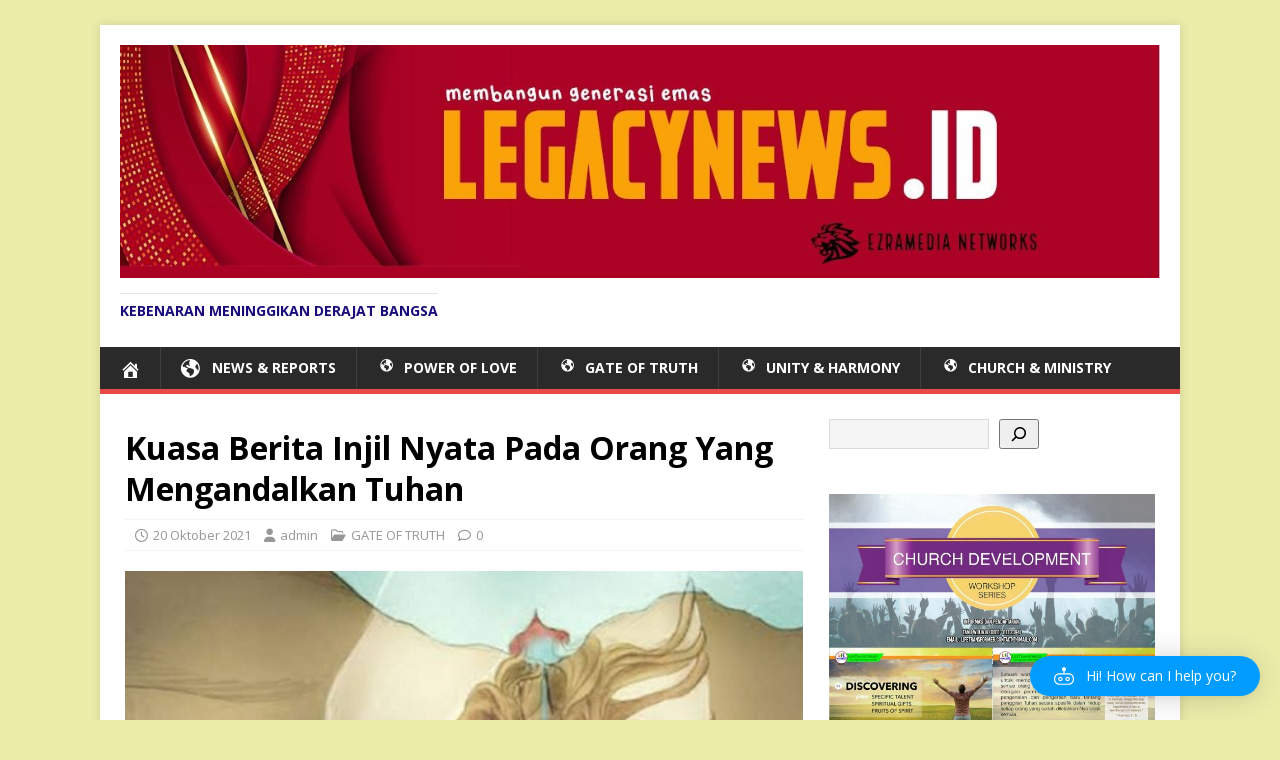

--- FILE ---
content_type: text/html; charset=UTF-8
request_url: https://legacynews.id/kuasa-berita-injil-nyata-pada-orang-yang-mengandalkan-tuhan/
body_size: 35401
content:
<!DOCTYPE html>
<html class="no-js" lang="id" itemscope itemtype="https://schema.org/BlogPosting">
<head>
<meta charset="UTF-8">
<meta name="viewport" content="width=device-width, initial-scale=1.0">
<link rel="profile" href="http://gmpg.org/xfn/11" />
<link rel="pingback" href="https://legacynews.id/xmlrpc.php" />
<meta name='robots' content='index, follow, max-image-preview:large, max-snippet:-1, max-video-preview:-1' />

	<!-- This site is optimized with the Yoast SEO plugin v26.8 - https://yoast.com/product/yoast-seo-wordpress/ -->
	<title>Kuasa Berita Injil Nyata Pada Orang Yang Mengandalkan Tuhan -</title>
	<meta name="description" content="Tuhan Yesus akan berkenan kepada seorang pemberita Injil yang seratus persen mengandalkan Allah saat melayani" />
	<link rel="canonical" href="https://legacynews.id/kuasa-berita-injil-nyata-pada-orang-yang-mengandalkan-tuhan/" />
	<meta property="og:locale" content="id_ID" />
	<meta property="og:type" content="article" />
	<meta property="og:title" content="Kuasa Berita Injil Nyata Pada Orang Yang Mengandalkan Tuhan -" />
	<meta property="og:description" content="Tuhan Yesus akan berkenan kepada seorang pemberita Injil yang seratus persen mengandalkan Allah saat melayani" />
	<meta property="og:url" content="https://legacynews.id/kuasa-berita-injil-nyata-pada-orang-yang-mengandalkan-tuhan/" />
	<meta property="article:published_time" content="2021-10-20T02:55:07+00:00" />
	<meta property="article:modified_time" content="2021-10-20T03:00:43+00:00" />
	<meta property="og:image" content="https://legacynews.id/wp-content/uploads/2021/10/20-Oktober.jpg" />
	<meta property="og:image:width" content="477" />
	<meta property="og:image:height" content="358" />
	<meta property="og:image:type" content="image/jpeg" />
	<meta name="author" content="admin" />
	<meta name="twitter:card" content="summary_large_image" />
	<meta name="twitter:creator" content="@ezramedia" />
	<meta name="twitter:site" content="@ezramedia" />
	<meta name="twitter:label1" content="Ditulis oleh" />
	<meta name="twitter:data1" content="admin" />
	<meta name="twitter:label2" content="Estimasi waktu membaca" />
	<meta name="twitter:data2" content="1 menit" />
	<script type="application/ld+json" class="yoast-schema-graph">{"@context":"https://schema.org","@graph":[{"@type":"Article","@id":"https://legacynews.id/kuasa-berita-injil-nyata-pada-orang-yang-mengandalkan-tuhan/#article","isPartOf":{"@id":"https://legacynews.id/kuasa-berita-injil-nyata-pada-orang-yang-mengandalkan-tuhan/"},"author":{"name":"admin","@id":"https://legacynews.id/#/schema/person/9ab028ae111d9b7da77063762c09fe46"},"headline":"Kuasa Berita Injil Nyata Pada Orang Yang Mengandalkan Tuhan","datePublished":"2021-10-20T02:55:07+00:00","dateModified":"2021-10-20T03:00:43+00:00","mainEntityOfPage":{"@id":"https://legacynews.id/kuasa-berita-injil-nyata-pada-orang-yang-mengandalkan-tuhan/"},"wordCount":225,"commentCount":0,"publisher":{"@id":"https://legacynews.id/#organization"},"image":{"@id":"https://legacynews.id/kuasa-berita-injil-nyata-pada-orang-yang-mengandalkan-tuhan/#primaryimage"},"thumbnailUrl":"https://legacynews.id/wp-content/uploads/2021/10/20-Oktober.jpg","keywords":["mengandalkan Allah","Pemberita Injil","Yeremia 17:7"],"articleSection":["GATE OF TRUTH"],"inLanguage":"id","potentialAction":[{"@type":"CommentAction","name":"Comment","target":["https://legacynews.id/kuasa-berita-injil-nyata-pada-orang-yang-mengandalkan-tuhan/#respond"]}]},{"@type":"WebPage","@id":"https://legacynews.id/kuasa-berita-injil-nyata-pada-orang-yang-mengandalkan-tuhan/","url":"https://legacynews.id/kuasa-berita-injil-nyata-pada-orang-yang-mengandalkan-tuhan/","name":"Kuasa Berita Injil Nyata Pada Orang Yang Mengandalkan Tuhan -","isPartOf":{"@id":"https://legacynews.id/#website"},"primaryImageOfPage":{"@id":"https://legacynews.id/kuasa-berita-injil-nyata-pada-orang-yang-mengandalkan-tuhan/#primaryimage"},"image":{"@id":"https://legacynews.id/kuasa-berita-injil-nyata-pada-orang-yang-mengandalkan-tuhan/#primaryimage"},"thumbnailUrl":"https://legacynews.id/wp-content/uploads/2021/10/20-Oktober.jpg","datePublished":"2021-10-20T02:55:07+00:00","dateModified":"2021-10-20T03:00:43+00:00","description":"Tuhan Yesus akan berkenan kepada seorang pemberita Injil yang seratus persen mengandalkan Allah saat melayani","breadcrumb":{"@id":"https://legacynews.id/kuasa-berita-injil-nyata-pada-orang-yang-mengandalkan-tuhan/#breadcrumb"},"inLanguage":"id","potentialAction":[{"@type":"ReadAction","target":["https://legacynews.id/kuasa-berita-injil-nyata-pada-orang-yang-mengandalkan-tuhan/"]}]},{"@type":"ImageObject","inLanguage":"id","@id":"https://legacynews.id/kuasa-berita-injil-nyata-pada-orang-yang-mengandalkan-tuhan/#primaryimage","url":"https://legacynews.id/wp-content/uploads/2021/10/20-Oktober.jpg","contentUrl":"https://legacynews.id/wp-content/uploads/2021/10/20-Oktober.jpg","width":477,"height":358},{"@type":"BreadcrumbList","@id":"https://legacynews.id/kuasa-berita-injil-nyata-pada-orang-yang-mengandalkan-tuhan/#breadcrumb","itemListElement":[{"@type":"ListItem","position":1,"name":"Home","item":"https://legacynews.id/"},{"@type":"ListItem","position":2,"name":"Kuasa Berita Injil Nyata Pada Orang Yang Mengandalkan Tuhan"}]},{"@type":"WebSite","@id":"https://legacynews.id/#website","url":"https://legacynews.id/","name":"legacynews.id","description":"KEBENARAN MENINGGIKAN DERAJAT BANGSA","publisher":{"@id":"https://legacynews.id/#organization"},"potentialAction":[{"@type":"SearchAction","target":{"@type":"EntryPoint","urlTemplate":"https://legacynews.id/?s={search_term_string}"},"query-input":{"@type":"PropertyValueSpecification","valueRequired":true,"valueName":"search_term_string"}}],"inLanguage":"id"},{"@type":"Organization","@id":"https://legacynews.id/#organization","name":"Ezramedia Group","url":"https://legacynews.id/","logo":{"@type":"ImageObject","inLanguage":"id","@id":"https://legacynews.id/#/schema/logo/image/","url":"https://legacynews.id/wp-content/uploads/2021/08/3.-tambahasil.com-new-1.jpg","contentUrl":"https://legacynews.id/wp-content/uploads/2021/08/3.-tambahasil.com-new-1.jpg","width":1024,"height":119,"caption":"Ezramedia Group"},"image":{"@id":"https://legacynews.id/#/schema/logo/image/"},"sameAs":["https://x.com/ezramedia"]},{"@type":"Person","@id":"https://legacynews.id/#/schema/person/9ab028ae111d9b7da77063762c09fe46","name":"admin","image":{"@type":"ImageObject","inLanguage":"id","@id":"https://legacynews.id/#/schema/person/image/","url":"https://secure.gravatar.com/avatar/2e3ccf0aef09af1466a4b24e98b6e24550083a7a0d011c3ddf9d16704fff81eb?s=96&d=mm&r=g","contentUrl":"https://secure.gravatar.com/avatar/2e3ccf0aef09af1466a4b24e98b6e24550083a7a0d011c3ddf9d16704fff81eb?s=96&d=mm&r=g","caption":"admin"},"sameAs":["https://legacynews.id"],"url":"https://legacynews.id/author/admin/"}]}</script>
	<!-- / Yoast SEO plugin. -->


<link rel='dns-prefetch' href='//static.addtoany.com' />
<link rel='dns-prefetch' href='//maps.google.com' />
<link rel='dns-prefetch' href='//www.googletagmanager.com' />
<link rel='dns-prefetch' href='//fonts.googleapis.com' />
<link rel='dns-prefetch' href='//pagead2.googlesyndication.com' />
<link rel="alternate" type="application/rss+xml" title=" &raquo; Feed" href="https://legacynews.id/feed/" />
<link rel="alternate" type="application/rss+xml" title=" &raquo; Umpan Komentar" href="https://legacynews.id/comments/feed/" />
<link rel="alternate" type="application/rss+xml" title=" &raquo; Kuasa Berita Injil Nyata Pada Orang Yang Mengandalkan Tuhan Umpan Komentar" href="https://legacynews.id/kuasa-berita-injil-nyata-pada-orang-yang-mengandalkan-tuhan/feed/" />
<link rel="alternate" title="oEmbed (JSON)" type="application/json+oembed" href="https://legacynews.id/wp-json/oembed/1.0/embed?url=https%3A%2F%2Flegacynews.id%2Fkuasa-berita-injil-nyata-pada-orang-yang-mengandalkan-tuhan%2F" />
<link rel="alternate" title="oEmbed (XML)" type="text/xml+oembed" href="https://legacynews.id/wp-json/oembed/1.0/embed?url=https%3A%2F%2Flegacynews.id%2Fkuasa-berita-injil-nyata-pada-orang-yang-mengandalkan-tuhan%2F&#038;format=xml" />
<style id='wp-img-auto-sizes-contain-inline-css' type='text/css'>
img:is([sizes=auto i],[sizes^="auto," i]){contain-intrinsic-size:3000px 1500px}
/*# sourceURL=wp-img-auto-sizes-contain-inline-css */
</style>
<link rel='stylesheet' id='dashicons-css' href='https://legacynews.id/wp-includes/css/dashicons.min.css?ver=6.9' type='text/css' media='all' />
<link rel='stylesheet' id='post-views-counter-frontend-css' href='https://legacynews.id/wp-content/plugins/post-views-counter/css/frontend.css?ver=1.7.3' type='text/css' media='all' />
<link rel='stylesheet' id='aicp-frontend-chatbot-css' href='https://legacynews.id/wp-content/plugins/ai-copilot/build/frontend-chatbot/css/style.css?ver=1.4.7' type='text/css' media='all' />
<style id='wp-emoji-styles-inline-css' type='text/css'>

	img.wp-smiley, img.emoji {
		display: inline !important;
		border: none !important;
		box-shadow: none !important;
		height: 1em !important;
		width: 1em !important;
		margin: 0 0.07em !important;
		vertical-align: -0.1em !important;
		background: none !important;
		padding: 0 !important;
	}
/*# sourceURL=wp-emoji-styles-inline-css */
</style>
<style id='wp-block-library-inline-css' type='text/css'>
:root{--wp-block-synced-color:#7a00df;--wp-block-synced-color--rgb:122,0,223;--wp-bound-block-color:var(--wp-block-synced-color);--wp-editor-canvas-background:#ddd;--wp-admin-theme-color:#007cba;--wp-admin-theme-color--rgb:0,124,186;--wp-admin-theme-color-darker-10:#006ba1;--wp-admin-theme-color-darker-10--rgb:0,107,160.5;--wp-admin-theme-color-darker-20:#005a87;--wp-admin-theme-color-darker-20--rgb:0,90,135;--wp-admin-border-width-focus:2px}@media (min-resolution:192dpi){:root{--wp-admin-border-width-focus:1.5px}}.wp-element-button{cursor:pointer}:root .has-very-light-gray-background-color{background-color:#eee}:root .has-very-dark-gray-background-color{background-color:#313131}:root .has-very-light-gray-color{color:#eee}:root .has-very-dark-gray-color{color:#313131}:root .has-vivid-green-cyan-to-vivid-cyan-blue-gradient-background{background:linear-gradient(135deg,#00d084,#0693e3)}:root .has-purple-crush-gradient-background{background:linear-gradient(135deg,#34e2e4,#4721fb 50%,#ab1dfe)}:root .has-hazy-dawn-gradient-background{background:linear-gradient(135deg,#faaca8,#dad0ec)}:root .has-subdued-olive-gradient-background{background:linear-gradient(135deg,#fafae1,#67a671)}:root .has-atomic-cream-gradient-background{background:linear-gradient(135deg,#fdd79a,#004a59)}:root .has-nightshade-gradient-background{background:linear-gradient(135deg,#330968,#31cdcf)}:root .has-midnight-gradient-background{background:linear-gradient(135deg,#020381,#2874fc)}:root{--wp--preset--font-size--normal:16px;--wp--preset--font-size--huge:42px}.has-regular-font-size{font-size:1em}.has-larger-font-size{font-size:2.625em}.has-normal-font-size{font-size:var(--wp--preset--font-size--normal)}.has-huge-font-size{font-size:var(--wp--preset--font-size--huge)}.has-text-align-center{text-align:center}.has-text-align-left{text-align:left}.has-text-align-right{text-align:right}.has-fit-text{white-space:nowrap!important}#end-resizable-editor-section{display:none}.aligncenter{clear:both}.items-justified-left{justify-content:flex-start}.items-justified-center{justify-content:center}.items-justified-right{justify-content:flex-end}.items-justified-space-between{justify-content:space-between}.screen-reader-text{border:0;clip-path:inset(50%);height:1px;margin:-1px;overflow:hidden;padding:0;position:absolute;width:1px;word-wrap:normal!important}.screen-reader-text:focus{background-color:#ddd;clip-path:none;color:#444;display:block;font-size:1em;height:auto;left:5px;line-height:normal;padding:15px 23px 14px;text-decoration:none;top:5px;width:auto;z-index:100000}html :where(.has-border-color){border-style:solid}html :where([style*=border-top-color]){border-top-style:solid}html :where([style*=border-right-color]){border-right-style:solid}html :where([style*=border-bottom-color]){border-bottom-style:solid}html :where([style*=border-left-color]){border-left-style:solid}html :where([style*=border-width]){border-style:solid}html :where([style*=border-top-width]){border-top-style:solid}html :where([style*=border-right-width]){border-right-style:solid}html :where([style*=border-bottom-width]){border-bottom-style:solid}html :where([style*=border-left-width]){border-left-style:solid}html :where(img[class*=wp-image-]){height:auto;max-width:100%}:where(figure){margin:0 0 1em}html :where(.is-position-sticky){--wp-admin--admin-bar--position-offset:var(--wp-admin--admin-bar--height,0px)}@media screen and (max-width:600px){html :where(.is-position-sticky){--wp-admin--admin-bar--position-offset:0px}}

/*# sourceURL=wp-block-library-inline-css */
</style><style id='wp-block-gallery-inline-css' type='text/css'>
.blocks-gallery-grid:not(.has-nested-images),.wp-block-gallery:not(.has-nested-images){display:flex;flex-wrap:wrap;list-style-type:none;margin:0;padding:0}.blocks-gallery-grid:not(.has-nested-images) .blocks-gallery-image,.blocks-gallery-grid:not(.has-nested-images) .blocks-gallery-item,.wp-block-gallery:not(.has-nested-images) .blocks-gallery-image,.wp-block-gallery:not(.has-nested-images) .blocks-gallery-item{display:flex;flex-direction:column;flex-grow:1;justify-content:center;margin:0 1em 1em 0;position:relative;width:calc(50% - 1em)}.blocks-gallery-grid:not(.has-nested-images) .blocks-gallery-image:nth-of-type(2n),.blocks-gallery-grid:not(.has-nested-images) .blocks-gallery-item:nth-of-type(2n),.wp-block-gallery:not(.has-nested-images) .blocks-gallery-image:nth-of-type(2n),.wp-block-gallery:not(.has-nested-images) .blocks-gallery-item:nth-of-type(2n){margin-right:0}.blocks-gallery-grid:not(.has-nested-images) .blocks-gallery-image figure,.blocks-gallery-grid:not(.has-nested-images) .blocks-gallery-item figure,.wp-block-gallery:not(.has-nested-images) .blocks-gallery-image figure,.wp-block-gallery:not(.has-nested-images) .blocks-gallery-item figure{align-items:flex-end;display:flex;height:100%;justify-content:flex-start;margin:0}.blocks-gallery-grid:not(.has-nested-images) .blocks-gallery-image img,.blocks-gallery-grid:not(.has-nested-images) .blocks-gallery-item img,.wp-block-gallery:not(.has-nested-images) .blocks-gallery-image img,.wp-block-gallery:not(.has-nested-images) .blocks-gallery-item img{display:block;height:auto;max-width:100%;width:auto}.blocks-gallery-grid:not(.has-nested-images) .blocks-gallery-image figcaption,.blocks-gallery-grid:not(.has-nested-images) .blocks-gallery-item figcaption,.wp-block-gallery:not(.has-nested-images) .blocks-gallery-image figcaption,.wp-block-gallery:not(.has-nested-images) .blocks-gallery-item figcaption{background:linear-gradient(0deg,#000000b3,#0000004d 70%,#0000);bottom:0;box-sizing:border-box;color:#fff;font-size:.8em;margin:0;max-height:100%;overflow:auto;padding:3em .77em .7em;position:absolute;text-align:center;width:100%;z-index:2}.blocks-gallery-grid:not(.has-nested-images) .blocks-gallery-image figcaption img,.blocks-gallery-grid:not(.has-nested-images) .blocks-gallery-item figcaption img,.wp-block-gallery:not(.has-nested-images) .blocks-gallery-image figcaption img,.wp-block-gallery:not(.has-nested-images) .blocks-gallery-item figcaption img{display:inline}.blocks-gallery-grid:not(.has-nested-images) figcaption,.wp-block-gallery:not(.has-nested-images) figcaption{flex-grow:1}.blocks-gallery-grid:not(.has-nested-images).is-cropped .blocks-gallery-image a,.blocks-gallery-grid:not(.has-nested-images).is-cropped .blocks-gallery-image img,.blocks-gallery-grid:not(.has-nested-images).is-cropped .blocks-gallery-item a,.blocks-gallery-grid:not(.has-nested-images).is-cropped .blocks-gallery-item img,.wp-block-gallery:not(.has-nested-images).is-cropped .blocks-gallery-image a,.wp-block-gallery:not(.has-nested-images).is-cropped .blocks-gallery-image img,.wp-block-gallery:not(.has-nested-images).is-cropped .blocks-gallery-item a,.wp-block-gallery:not(.has-nested-images).is-cropped .blocks-gallery-item img{flex:1;height:100%;object-fit:cover;width:100%}.blocks-gallery-grid:not(.has-nested-images).columns-1 .blocks-gallery-image,.blocks-gallery-grid:not(.has-nested-images).columns-1 .blocks-gallery-item,.wp-block-gallery:not(.has-nested-images).columns-1 .blocks-gallery-image,.wp-block-gallery:not(.has-nested-images).columns-1 .blocks-gallery-item{margin-right:0;width:100%}@media (min-width:600px){.blocks-gallery-grid:not(.has-nested-images).columns-3 .blocks-gallery-image,.blocks-gallery-grid:not(.has-nested-images).columns-3 .blocks-gallery-item,.wp-block-gallery:not(.has-nested-images).columns-3 .blocks-gallery-image,.wp-block-gallery:not(.has-nested-images).columns-3 .blocks-gallery-item{margin-right:1em;width:calc(33.33333% - .66667em)}.blocks-gallery-grid:not(.has-nested-images).columns-4 .blocks-gallery-image,.blocks-gallery-grid:not(.has-nested-images).columns-4 .blocks-gallery-item,.wp-block-gallery:not(.has-nested-images).columns-4 .blocks-gallery-image,.wp-block-gallery:not(.has-nested-images).columns-4 .blocks-gallery-item{margin-right:1em;width:calc(25% - .75em)}.blocks-gallery-grid:not(.has-nested-images).columns-5 .blocks-gallery-image,.blocks-gallery-grid:not(.has-nested-images).columns-5 .blocks-gallery-item,.wp-block-gallery:not(.has-nested-images).columns-5 .blocks-gallery-image,.wp-block-gallery:not(.has-nested-images).columns-5 .blocks-gallery-item{margin-right:1em;width:calc(20% - .8em)}.blocks-gallery-grid:not(.has-nested-images).columns-6 .blocks-gallery-image,.blocks-gallery-grid:not(.has-nested-images).columns-6 .blocks-gallery-item,.wp-block-gallery:not(.has-nested-images).columns-6 .blocks-gallery-image,.wp-block-gallery:not(.has-nested-images).columns-6 .blocks-gallery-item{margin-right:1em;width:calc(16.66667% - .83333em)}.blocks-gallery-grid:not(.has-nested-images).columns-7 .blocks-gallery-image,.blocks-gallery-grid:not(.has-nested-images).columns-7 .blocks-gallery-item,.wp-block-gallery:not(.has-nested-images).columns-7 .blocks-gallery-image,.wp-block-gallery:not(.has-nested-images).columns-7 .blocks-gallery-item{margin-right:1em;width:calc(14.28571% - .85714em)}.blocks-gallery-grid:not(.has-nested-images).columns-8 .blocks-gallery-image,.blocks-gallery-grid:not(.has-nested-images).columns-8 .blocks-gallery-item,.wp-block-gallery:not(.has-nested-images).columns-8 .blocks-gallery-image,.wp-block-gallery:not(.has-nested-images).columns-8 .blocks-gallery-item{margin-right:1em;width:calc(12.5% - .875em)}.blocks-gallery-grid:not(.has-nested-images).columns-1 .blocks-gallery-image:nth-of-type(1n),.blocks-gallery-grid:not(.has-nested-images).columns-1 .blocks-gallery-item:nth-of-type(1n),.blocks-gallery-grid:not(.has-nested-images).columns-2 .blocks-gallery-image:nth-of-type(2n),.blocks-gallery-grid:not(.has-nested-images).columns-2 .blocks-gallery-item:nth-of-type(2n),.blocks-gallery-grid:not(.has-nested-images).columns-3 .blocks-gallery-image:nth-of-type(3n),.blocks-gallery-grid:not(.has-nested-images).columns-3 .blocks-gallery-item:nth-of-type(3n),.blocks-gallery-grid:not(.has-nested-images).columns-4 .blocks-gallery-image:nth-of-type(4n),.blocks-gallery-grid:not(.has-nested-images).columns-4 .blocks-gallery-item:nth-of-type(4n),.blocks-gallery-grid:not(.has-nested-images).columns-5 .blocks-gallery-image:nth-of-type(5n),.blocks-gallery-grid:not(.has-nested-images).columns-5 .blocks-gallery-item:nth-of-type(5n),.blocks-gallery-grid:not(.has-nested-images).columns-6 .blocks-gallery-image:nth-of-type(6n),.blocks-gallery-grid:not(.has-nested-images).columns-6 .blocks-gallery-item:nth-of-type(6n),.blocks-gallery-grid:not(.has-nested-images).columns-7 .blocks-gallery-image:nth-of-type(7n),.blocks-gallery-grid:not(.has-nested-images).columns-7 .blocks-gallery-item:nth-of-type(7n),.blocks-gallery-grid:not(.has-nested-images).columns-8 .blocks-gallery-image:nth-of-type(8n),.blocks-gallery-grid:not(.has-nested-images).columns-8 .blocks-gallery-item:nth-of-type(8n),.wp-block-gallery:not(.has-nested-images).columns-1 .blocks-gallery-image:nth-of-type(1n),.wp-block-gallery:not(.has-nested-images).columns-1 .blocks-gallery-item:nth-of-type(1n),.wp-block-gallery:not(.has-nested-images).columns-2 .blocks-gallery-image:nth-of-type(2n),.wp-block-gallery:not(.has-nested-images).columns-2 .blocks-gallery-item:nth-of-type(2n),.wp-block-gallery:not(.has-nested-images).columns-3 .blocks-gallery-image:nth-of-type(3n),.wp-block-gallery:not(.has-nested-images).columns-3 .blocks-gallery-item:nth-of-type(3n),.wp-block-gallery:not(.has-nested-images).columns-4 .blocks-gallery-image:nth-of-type(4n),.wp-block-gallery:not(.has-nested-images).columns-4 .blocks-gallery-item:nth-of-type(4n),.wp-block-gallery:not(.has-nested-images).columns-5 .blocks-gallery-image:nth-of-type(5n),.wp-block-gallery:not(.has-nested-images).columns-5 .blocks-gallery-item:nth-of-type(5n),.wp-block-gallery:not(.has-nested-images).columns-6 .blocks-gallery-image:nth-of-type(6n),.wp-block-gallery:not(.has-nested-images).columns-6 .blocks-gallery-item:nth-of-type(6n),.wp-block-gallery:not(.has-nested-images).columns-7 .blocks-gallery-image:nth-of-type(7n),.wp-block-gallery:not(.has-nested-images).columns-7 .blocks-gallery-item:nth-of-type(7n),.wp-block-gallery:not(.has-nested-images).columns-8 .blocks-gallery-image:nth-of-type(8n),.wp-block-gallery:not(.has-nested-images).columns-8 .blocks-gallery-item:nth-of-type(8n){margin-right:0}}.blocks-gallery-grid:not(.has-nested-images) .blocks-gallery-image:last-child,.blocks-gallery-grid:not(.has-nested-images) .blocks-gallery-item:last-child,.wp-block-gallery:not(.has-nested-images) .blocks-gallery-image:last-child,.wp-block-gallery:not(.has-nested-images) .blocks-gallery-item:last-child{margin-right:0}.blocks-gallery-grid:not(.has-nested-images).alignleft,.blocks-gallery-grid:not(.has-nested-images).alignright,.wp-block-gallery:not(.has-nested-images).alignleft,.wp-block-gallery:not(.has-nested-images).alignright{max-width:420px;width:100%}.blocks-gallery-grid:not(.has-nested-images).aligncenter .blocks-gallery-item figure,.wp-block-gallery:not(.has-nested-images).aligncenter .blocks-gallery-item figure{justify-content:center}.wp-block-gallery:not(.is-cropped) .blocks-gallery-item{align-self:flex-start}figure.wp-block-gallery.has-nested-images{align-items:normal}.wp-block-gallery.has-nested-images figure.wp-block-image:not(#individual-image){margin:0;width:calc(50% - var(--wp--style--unstable-gallery-gap, 16px)/2)}.wp-block-gallery.has-nested-images figure.wp-block-image{box-sizing:border-box;display:flex;flex-direction:column;flex-grow:1;justify-content:center;max-width:100%;position:relative}.wp-block-gallery.has-nested-images figure.wp-block-image>a,.wp-block-gallery.has-nested-images figure.wp-block-image>div{flex-direction:column;flex-grow:1;margin:0}.wp-block-gallery.has-nested-images figure.wp-block-image img{display:block;height:auto;max-width:100%!important;width:auto}.wp-block-gallery.has-nested-images figure.wp-block-image figcaption,.wp-block-gallery.has-nested-images figure.wp-block-image:has(figcaption):before{bottom:0;left:0;max-height:100%;position:absolute;right:0}.wp-block-gallery.has-nested-images figure.wp-block-image:has(figcaption):before{backdrop-filter:blur(3px);content:"";height:100%;-webkit-mask-image:linear-gradient(0deg,#000 20%,#0000);mask-image:linear-gradient(0deg,#000 20%,#0000);max-height:40%;pointer-events:none}.wp-block-gallery.has-nested-images figure.wp-block-image figcaption{box-sizing:border-box;color:#fff;font-size:13px;margin:0;overflow:auto;padding:1em;text-align:center;text-shadow:0 0 1.5px #000}.wp-block-gallery.has-nested-images figure.wp-block-image figcaption::-webkit-scrollbar{height:12px;width:12px}.wp-block-gallery.has-nested-images figure.wp-block-image figcaption::-webkit-scrollbar-track{background-color:initial}.wp-block-gallery.has-nested-images figure.wp-block-image figcaption::-webkit-scrollbar-thumb{background-clip:padding-box;background-color:initial;border:3px solid #0000;border-radius:8px}.wp-block-gallery.has-nested-images figure.wp-block-image figcaption:focus-within::-webkit-scrollbar-thumb,.wp-block-gallery.has-nested-images figure.wp-block-image figcaption:focus::-webkit-scrollbar-thumb,.wp-block-gallery.has-nested-images figure.wp-block-image figcaption:hover::-webkit-scrollbar-thumb{background-color:#fffc}.wp-block-gallery.has-nested-images figure.wp-block-image figcaption{scrollbar-color:#0000 #0000;scrollbar-gutter:stable both-edges;scrollbar-width:thin}.wp-block-gallery.has-nested-images figure.wp-block-image figcaption:focus,.wp-block-gallery.has-nested-images figure.wp-block-image figcaption:focus-within,.wp-block-gallery.has-nested-images figure.wp-block-image figcaption:hover{scrollbar-color:#fffc #0000}.wp-block-gallery.has-nested-images figure.wp-block-image figcaption{will-change:transform}@media (hover:none){.wp-block-gallery.has-nested-images figure.wp-block-image figcaption{scrollbar-color:#fffc #0000}}.wp-block-gallery.has-nested-images figure.wp-block-image figcaption{background:linear-gradient(0deg,#0006,#0000)}.wp-block-gallery.has-nested-images figure.wp-block-image figcaption img{display:inline}.wp-block-gallery.has-nested-images figure.wp-block-image figcaption a{color:inherit}.wp-block-gallery.has-nested-images figure.wp-block-image.has-custom-border img{box-sizing:border-box}.wp-block-gallery.has-nested-images figure.wp-block-image.has-custom-border>a,.wp-block-gallery.has-nested-images figure.wp-block-image.has-custom-border>div,.wp-block-gallery.has-nested-images figure.wp-block-image.is-style-rounded>a,.wp-block-gallery.has-nested-images figure.wp-block-image.is-style-rounded>div{flex:1 1 auto}.wp-block-gallery.has-nested-images figure.wp-block-image.has-custom-border figcaption,.wp-block-gallery.has-nested-images figure.wp-block-image.is-style-rounded figcaption{background:none;color:inherit;flex:initial;margin:0;padding:10px 10px 9px;position:relative;text-shadow:none}.wp-block-gallery.has-nested-images figure.wp-block-image.has-custom-border:before,.wp-block-gallery.has-nested-images figure.wp-block-image.is-style-rounded:before{content:none}.wp-block-gallery.has-nested-images figcaption{flex-basis:100%;flex-grow:1;text-align:center}.wp-block-gallery.has-nested-images:not(.is-cropped) figure.wp-block-image:not(#individual-image){margin-bottom:auto;margin-top:0}.wp-block-gallery.has-nested-images.is-cropped figure.wp-block-image:not(#individual-image){align-self:inherit}.wp-block-gallery.has-nested-images.is-cropped figure.wp-block-image:not(#individual-image)>a,.wp-block-gallery.has-nested-images.is-cropped figure.wp-block-image:not(#individual-image)>div:not(.components-drop-zone){display:flex}.wp-block-gallery.has-nested-images.is-cropped figure.wp-block-image:not(#individual-image) a,.wp-block-gallery.has-nested-images.is-cropped figure.wp-block-image:not(#individual-image) img{flex:1 0 0%;height:100%;object-fit:cover;width:100%}.wp-block-gallery.has-nested-images.columns-1 figure.wp-block-image:not(#individual-image){width:100%}@media (min-width:600px){.wp-block-gallery.has-nested-images.columns-3 figure.wp-block-image:not(#individual-image){width:calc(33.33333% - var(--wp--style--unstable-gallery-gap, 16px)*.66667)}.wp-block-gallery.has-nested-images.columns-4 figure.wp-block-image:not(#individual-image){width:calc(25% - var(--wp--style--unstable-gallery-gap, 16px)*.75)}.wp-block-gallery.has-nested-images.columns-5 figure.wp-block-image:not(#individual-image){width:calc(20% - var(--wp--style--unstable-gallery-gap, 16px)*.8)}.wp-block-gallery.has-nested-images.columns-6 figure.wp-block-image:not(#individual-image){width:calc(16.66667% - var(--wp--style--unstable-gallery-gap, 16px)*.83333)}.wp-block-gallery.has-nested-images.columns-7 figure.wp-block-image:not(#individual-image){width:calc(14.28571% - var(--wp--style--unstable-gallery-gap, 16px)*.85714)}.wp-block-gallery.has-nested-images.columns-8 figure.wp-block-image:not(#individual-image){width:calc(12.5% - var(--wp--style--unstable-gallery-gap, 16px)*.875)}.wp-block-gallery.has-nested-images.columns-default figure.wp-block-image:not(#individual-image){width:calc(33.33% - var(--wp--style--unstable-gallery-gap, 16px)*.66667)}.wp-block-gallery.has-nested-images.columns-default figure.wp-block-image:not(#individual-image):first-child:nth-last-child(2),.wp-block-gallery.has-nested-images.columns-default figure.wp-block-image:not(#individual-image):first-child:nth-last-child(2)~figure.wp-block-image:not(#individual-image){width:calc(50% - var(--wp--style--unstable-gallery-gap, 16px)*.5)}.wp-block-gallery.has-nested-images.columns-default figure.wp-block-image:not(#individual-image):first-child:last-child{width:100%}}.wp-block-gallery.has-nested-images.alignleft,.wp-block-gallery.has-nested-images.alignright{max-width:420px;width:100%}.wp-block-gallery.has-nested-images.aligncenter{justify-content:center}
/*# sourceURL=https://legacynews.id/wp-includes/blocks/gallery/style.min.css */
</style>
<style id='wp-block-image-inline-css' type='text/css'>
.wp-block-image>a,.wp-block-image>figure>a{display:inline-block}.wp-block-image img{box-sizing:border-box;height:auto;max-width:100%;vertical-align:bottom}@media not (prefers-reduced-motion){.wp-block-image img.hide{visibility:hidden}.wp-block-image img.show{animation:show-content-image .4s}}.wp-block-image[style*=border-radius] img,.wp-block-image[style*=border-radius]>a{border-radius:inherit}.wp-block-image.has-custom-border img{box-sizing:border-box}.wp-block-image.aligncenter{text-align:center}.wp-block-image.alignfull>a,.wp-block-image.alignwide>a{width:100%}.wp-block-image.alignfull img,.wp-block-image.alignwide img{height:auto;width:100%}.wp-block-image .aligncenter,.wp-block-image .alignleft,.wp-block-image .alignright,.wp-block-image.aligncenter,.wp-block-image.alignleft,.wp-block-image.alignright{display:table}.wp-block-image .aligncenter>figcaption,.wp-block-image .alignleft>figcaption,.wp-block-image .alignright>figcaption,.wp-block-image.aligncenter>figcaption,.wp-block-image.alignleft>figcaption,.wp-block-image.alignright>figcaption{caption-side:bottom;display:table-caption}.wp-block-image .alignleft{float:left;margin:.5em 1em .5em 0}.wp-block-image .alignright{float:right;margin:.5em 0 .5em 1em}.wp-block-image .aligncenter{margin-left:auto;margin-right:auto}.wp-block-image :where(figcaption){margin-bottom:1em;margin-top:.5em}.wp-block-image.is-style-circle-mask img{border-radius:9999px}@supports ((-webkit-mask-image:none) or (mask-image:none)) or (-webkit-mask-image:none){.wp-block-image.is-style-circle-mask img{border-radius:0;-webkit-mask-image:url('data:image/svg+xml;utf8,<svg viewBox="0 0 100 100" xmlns="http://www.w3.org/2000/svg"><circle cx="50" cy="50" r="50"/></svg>');mask-image:url('data:image/svg+xml;utf8,<svg viewBox="0 0 100 100" xmlns="http://www.w3.org/2000/svg"><circle cx="50" cy="50" r="50"/></svg>');mask-mode:alpha;-webkit-mask-position:center;mask-position:center;-webkit-mask-repeat:no-repeat;mask-repeat:no-repeat;-webkit-mask-size:contain;mask-size:contain}}:root :where(.wp-block-image.is-style-rounded img,.wp-block-image .is-style-rounded img){border-radius:9999px}.wp-block-image figure{margin:0}.wp-lightbox-container{display:flex;flex-direction:column;position:relative}.wp-lightbox-container img{cursor:zoom-in}.wp-lightbox-container img:hover+button{opacity:1}.wp-lightbox-container button{align-items:center;backdrop-filter:blur(16px) saturate(180%);background-color:#5a5a5a40;border:none;border-radius:4px;cursor:zoom-in;display:flex;height:20px;justify-content:center;opacity:0;padding:0;position:absolute;right:16px;text-align:center;top:16px;width:20px;z-index:100}@media not (prefers-reduced-motion){.wp-lightbox-container button{transition:opacity .2s ease}}.wp-lightbox-container button:focus-visible{outline:3px auto #5a5a5a40;outline:3px auto -webkit-focus-ring-color;outline-offset:3px}.wp-lightbox-container button:hover{cursor:pointer;opacity:1}.wp-lightbox-container button:focus{opacity:1}.wp-lightbox-container button:focus,.wp-lightbox-container button:hover,.wp-lightbox-container button:not(:hover):not(:active):not(.has-background){background-color:#5a5a5a40;border:none}.wp-lightbox-overlay{box-sizing:border-box;cursor:zoom-out;height:100vh;left:0;overflow:hidden;position:fixed;top:0;visibility:hidden;width:100%;z-index:100000}.wp-lightbox-overlay .close-button{align-items:center;cursor:pointer;display:flex;justify-content:center;min-height:40px;min-width:40px;padding:0;position:absolute;right:calc(env(safe-area-inset-right) + 16px);top:calc(env(safe-area-inset-top) + 16px);z-index:5000000}.wp-lightbox-overlay .close-button:focus,.wp-lightbox-overlay .close-button:hover,.wp-lightbox-overlay .close-button:not(:hover):not(:active):not(.has-background){background:none;border:none}.wp-lightbox-overlay .lightbox-image-container{height:var(--wp--lightbox-container-height);left:50%;overflow:hidden;position:absolute;top:50%;transform:translate(-50%,-50%);transform-origin:top left;width:var(--wp--lightbox-container-width);z-index:9999999999}.wp-lightbox-overlay .wp-block-image{align-items:center;box-sizing:border-box;display:flex;height:100%;justify-content:center;margin:0;position:relative;transform-origin:0 0;width:100%;z-index:3000000}.wp-lightbox-overlay .wp-block-image img{height:var(--wp--lightbox-image-height);min-height:var(--wp--lightbox-image-height);min-width:var(--wp--lightbox-image-width);width:var(--wp--lightbox-image-width)}.wp-lightbox-overlay .wp-block-image figcaption{display:none}.wp-lightbox-overlay button{background:none;border:none}.wp-lightbox-overlay .scrim{background-color:#fff;height:100%;opacity:.9;position:absolute;width:100%;z-index:2000000}.wp-lightbox-overlay.active{visibility:visible}@media not (prefers-reduced-motion){.wp-lightbox-overlay.active{animation:turn-on-visibility .25s both}.wp-lightbox-overlay.active img{animation:turn-on-visibility .35s both}.wp-lightbox-overlay.show-closing-animation:not(.active){animation:turn-off-visibility .35s both}.wp-lightbox-overlay.show-closing-animation:not(.active) img{animation:turn-off-visibility .25s both}.wp-lightbox-overlay.zoom.active{animation:none;opacity:1;visibility:visible}.wp-lightbox-overlay.zoom.active .lightbox-image-container{animation:lightbox-zoom-in .4s}.wp-lightbox-overlay.zoom.active .lightbox-image-container img{animation:none}.wp-lightbox-overlay.zoom.active .scrim{animation:turn-on-visibility .4s forwards}.wp-lightbox-overlay.zoom.show-closing-animation:not(.active){animation:none}.wp-lightbox-overlay.zoom.show-closing-animation:not(.active) .lightbox-image-container{animation:lightbox-zoom-out .4s}.wp-lightbox-overlay.zoom.show-closing-animation:not(.active) .lightbox-image-container img{animation:none}.wp-lightbox-overlay.zoom.show-closing-animation:not(.active) .scrim{animation:turn-off-visibility .4s forwards}}@keyframes show-content-image{0%{visibility:hidden}99%{visibility:hidden}to{visibility:visible}}@keyframes turn-on-visibility{0%{opacity:0}to{opacity:1}}@keyframes turn-off-visibility{0%{opacity:1;visibility:visible}99%{opacity:0;visibility:visible}to{opacity:0;visibility:hidden}}@keyframes lightbox-zoom-in{0%{transform:translate(calc((-100vw + var(--wp--lightbox-scrollbar-width))/2 + var(--wp--lightbox-initial-left-position)),calc(-50vh + var(--wp--lightbox-initial-top-position))) scale(var(--wp--lightbox-scale))}to{transform:translate(-50%,-50%) scale(1)}}@keyframes lightbox-zoom-out{0%{transform:translate(-50%,-50%) scale(1);visibility:visible}99%{visibility:visible}to{transform:translate(calc((-100vw + var(--wp--lightbox-scrollbar-width))/2 + var(--wp--lightbox-initial-left-position)),calc(-50vh + var(--wp--lightbox-initial-top-position))) scale(var(--wp--lightbox-scale));visibility:hidden}}
/*# sourceURL=https://legacynews.id/wp-includes/blocks/image/style.min.css */
</style>
<style id='wp-block-search-inline-css' type='text/css'>
.wp-block-search__button{margin-left:10px;word-break:normal}.wp-block-search__button.has-icon{line-height:0}.wp-block-search__button svg{height:1.25em;min-height:24px;min-width:24px;width:1.25em;fill:currentColor;vertical-align:text-bottom}:where(.wp-block-search__button){border:1px solid #ccc;padding:6px 10px}.wp-block-search__inside-wrapper{display:flex;flex:auto;flex-wrap:nowrap;max-width:100%}.wp-block-search__label{width:100%}.wp-block-search.wp-block-search__button-only .wp-block-search__button{box-sizing:border-box;display:flex;flex-shrink:0;justify-content:center;margin-left:0;max-width:100%}.wp-block-search.wp-block-search__button-only .wp-block-search__inside-wrapper{min-width:0!important;transition-property:width}.wp-block-search.wp-block-search__button-only .wp-block-search__input{flex-basis:100%;transition-duration:.3s}.wp-block-search.wp-block-search__button-only.wp-block-search__searchfield-hidden,.wp-block-search.wp-block-search__button-only.wp-block-search__searchfield-hidden .wp-block-search__inside-wrapper{overflow:hidden}.wp-block-search.wp-block-search__button-only.wp-block-search__searchfield-hidden .wp-block-search__input{border-left-width:0!important;border-right-width:0!important;flex-basis:0;flex-grow:0;margin:0;min-width:0!important;padding-left:0!important;padding-right:0!important;width:0!important}:where(.wp-block-search__input){appearance:none;border:1px solid #949494;flex-grow:1;font-family:inherit;font-size:inherit;font-style:inherit;font-weight:inherit;letter-spacing:inherit;line-height:inherit;margin-left:0;margin-right:0;min-width:3rem;padding:8px;text-decoration:unset!important;text-transform:inherit}:where(.wp-block-search__button-inside .wp-block-search__inside-wrapper){background-color:#fff;border:1px solid #949494;box-sizing:border-box;padding:4px}:where(.wp-block-search__button-inside .wp-block-search__inside-wrapper) .wp-block-search__input{border:none;border-radius:0;padding:0 4px}:where(.wp-block-search__button-inside .wp-block-search__inside-wrapper) .wp-block-search__input:focus{outline:none}:where(.wp-block-search__button-inside .wp-block-search__inside-wrapper) :where(.wp-block-search__button){padding:4px 8px}.wp-block-search.aligncenter .wp-block-search__inside-wrapper{margin:auto}.wp-block[data-align=right] .wp-block-search.wp-block-search__button-only .wp-block-search__inside-wrapper{float:right}
/*# sourceURL=https://legacynews.id/wp-includes/blocks/search/style.min.css */
</style>
<style id='wp-block-embed-inline-css' type='text/css'>
.wp-block-embed.alignleft,.wp-block-embed.alignright,.wp-block[data-align=left]>[data-type="core/embed"],.wp-block[data-align=right]>[data-type="core/embed"]{max-width:360px;width:100%}.wp-block-embed.alignleft .wp-block-embed__wrapper,.wp-block-embed.alignright .wp-block-embed__wrapper,.wp-block[data-align=left]>[data-type="core/embed"] .wp-block-embed__wrapper,.wp-block[data-align=right]>[data-type="core/embed"] .wp-block-embed__wrapper{min-width:280px}.wp-block-cover .wp-block-embed{min-height:240px;min-width:320px}.wp-block-embed{overflow-wrap:break-word}.wp-block-embed :where(figcaption){margin-bottom:1em;margin-top:.5em}.wp-block-embed iframe{max-width:100%}.wp-block-embed__wrapper{position:relative}.wp-embed-responsive .wp-has-aspect-ratio .wp-block-embed__wrapper:before{content:"";display:block;padding-top:50%}.wp-embed-responsive .wp-has-aspect-ratio iframe{bottom:0;height:100%;left:0;position:absolute;right:0;top:0;width:100%}.wp-embed-responsive .wp-embed-aspect-21-9 .wp-block-embed__wrapper:before{padding-top:42.85%}.wp-embed-responsive .wp-embed-aspect-18-9 .wp-block-embed__wrapper:before{padding-top:50%}.wp-embed-responsive .wp-embed-aspect-16-9 .wp-block-embed__wrapper:before{padding-top:56.25%}.wp-embed-responsive .wp-embed-aspect-4-3 .wp-block-embed__wrapper:before{padding-top:75%}.wp-embed-responsive .wp-embed-aspect-1-1 .wp-block-embed__wrapper:before{padding-top:100%}.wp-embed-responsive .wp-embed-aspect-9-16 .wp-block-embed__wrapper:before{padding-top:177.77%}.wp-embed-responsive .wp-embed-aspect-1-2 .wp-block-embed__wrapper:before{padding-top:200%}
/*# sourceURL=https://legacynews.id/wp-includes/blocks/embed/style.min.css */
</style>
<style id='wp-block-paragraph-inline-css' type='text/css'>
.is-small-text{font-size:.875em}.is-regular-text{font-size:1em}.is-large-text{font-size:2.25em}.is-larger-text{font-size:3em}.has-drop-cap:not(:focus):first-letter{float:left;font-size:8.4em;font-style:normal;font-weight:100;line-height:.68;margin:.05em .1em 0 0;text-transform:uppercase}body.rtl .has-drop-cap:not(:focus):first-letter{float:none;margin-left:.1em}p.has-drop-cap.has-background{overflow:hidden}:root :where(p.has-background){padding:1.25em 2.375em}:where(p.has-text-color:not(.has-link-color)) a{color:inherit}p.has-text-align-left[style*="writing-mode:vertical-lr"],p.has-text-align-right[style*="writing-mode:vertical-rl"]{rotate:180deg}
/*# sourceURL=https://legacynews.id/wp-includes/blocks/paragraph/style.min.css */
</style>
<style id='wp-block-quote-inline-css' type='text/css'>
.wp-block-quote{box-sizing:border-box;overflow-wrap:break-word}.wp-block-quote.is-large:where(:not(.is-style-plain)),.wp-block-quote.is-style-large:where(:not(.is-style-plain)){margin-bottom:1em;padding:0 1em}.wp-block-quote.is-large:where(:not(.is-style-plain)) p,.wp-block-quote.is-style-large:where(:not(.is-style-plain)) p{font-size:1.5em;font-style:italic;line-height:1.6}.wp-block-quote.is-large:where(:not(.is-style-plain)) cite,.wp-block-quote.is-large:where(:not(.is-style-plain)) footer,.wp-block-quote.is-style-large:where(:not(.is-style-plain)) cite,.wp-block-quote.is-style-large:where(:not(.is-style-plain)) footer{font-size:1.125em;text-align:right}.wp-block-quote>cite{display:block}
/*# sourceURL=https://legacynews.id/wp-includes/blocks/quote/style.min.css */
</style>
<style id='global-styles-inline-css' type='text/css'>
:root{--wp--preset--aspect-ratio--square: 1;--wp--preset--aspect-ratio--4-3: 4/3;--wp--preset--aspect-ratio--3-4: 3/4;--wp--preset--aspect-ratio--3-2: 3/2;--wp--preset--aspect-ratio--2-3: 2/3;--wp--preset--aspect-ratio--16-9: 16/9;--wp--preset--aspect-ratio--9-16: 9/16;--wp--preset--color--black: #000000;--wp--preset--color--cyan-bluish-gray: #abb8c3;--wp--preset--color--white: #ffffff;--wp--preset--color--pale-pink: #f78da7;--wp--preset--color--vivid-red: #cf2e2e;--wp--preset--color--luminous-vivid-orange: #ff6900;--wp--preset--color--luminous-vivid-amber: #fcb900;--wp--preset--color--light-green-cyan: #7bdcb5;--wp--preset--color--vivid-green-cyan: #00d084;--wp--preset--color--pale-cyan-blue: #8ed1fc;--wp--preset--color--vivid-cyan-blue: #0693e3;--wp--preset--color--vivid-purple: #9b51e0;--wp--preset--gradient--vivid-cyan-blue-to-vivid-purple: linear-gradient(135deg,rgb(6,147,227) 0%,rgb(155,81,224) 100%);--wp--preset--gradient--light-green-cyan-to-vivid-green-cyan: linear-gradient(135deg,rgb(122,220,180) 0%,rgb(0,208,130) 100%);--wp--preset--gradient--luminous-vivid-amber-to-luminous-vivid-orange: linear-gradient(135deg,rgb(252,185,0) 0%,rgb(255,105,0) 100%);--wp--preset--gradient--luminous-vivid-orange-to-vivid-red: linear-gradient(135deg,rgb(255,105,0) 0%,rgb(207,46,46) 100%);--wp--preset--gradient--very-light-gray-to-cyan-bluish-gray: linear-gradient(135deg,rgb(238,238,238) 0%,rgb(169,184,195) 100%);--wp--preset--gradient--cool-to-warm-spectrum: linear-gradient(135deg,rgb(74,234,220) 0%,rgb(151,120,209) 20%,rgb(207,42,186) 40%,rgb(238,44,130) 60%,rgb(251,105,98) 80%,rgb(254,248,76) 100%);--wp--preset--gradient--blush-light-purple: linear-gradient(135deg,rgb(255,206,236) 0%,rgb(152,150,240) 100%);--wp--preset--gradient--blush-bordeaux: linear-gradient(135deg,rgb(254,205,165) 0%,rgb(254,45,45) 50%,rgb(107,0,62) 100%);--wp--preset--gradient--luminous-dusk: linear-gradient(135deg,rgb(255,203,112) 0%,rgb(199,81,192) 50%,rgb(65,88,208) 100%);--wp--preset--gradient--pale-ocean: linear-gradient(135deg,rgb(255,245,203) 0%,rgb(182,227,212) 50%,rgb(51,167,181) 100%);--wp--preset--gradient--electric-grass: linear-gradient(135deg,rgb(202,248,128) 0%,rgb(113,206,126) 100%);--wp--preset--gradient--midnight: linear-gradient(135deg,rgb(2,3,129) 0%,rgb(40,116,252) 100%);--wp--preset--font-size--small: 13px;--wp--preset--font-size--medium: 20px;--wp--preset--font-size--large: 36px;--wp--preset--font-size--x-large: 42px;--wp--preset--spacing--20: 0.44rem;--wp--preset--spacing--30: 0.67rem;--wp--preset--spacing--40: 1rem;--wp--preset--spacing--50: 1.5rem;--wp--preset--spacing--60: 2.25rem;--wp--preset--spacing--70: 3.38rem;--wp--preset--spacing--80: 5.06rem;--wp--preset--shadow--natural: 6px 6px 9px rgba(0, 0, 0, 0.2);--wp--preset--shadow--deep: 12px 12px 50px rgba(0, 0, 0, 0.4);--wp--preset--shadow--sharp: 6px 6px 0px rgba(0, 0, 0, 0.2);--wp--preset--shadow--outlined: 6px 6px 0px -3px rgb(255, 255, 255), 6px 6px rgb(0, 0, 0);--wp--preset--shadow--crisp: 6px 6px 0px rgb(0, 0, 0);}:where(.is-layout-flex){gap: 0.5em;}:where(.is-layout-grid){gap: 0.5em;}body .is-layout-flex{display: flex;}.is-layout-flex{flex-wrap: wrap;align-items: center;}.is-layout-flex > :is(*, div){margin: 0;}body .is-layout-grid{display: grid;}.is-layout-grid > :is(*, div){margin: 0;}:where(.wp-block-columns.is-layout-flex){gap: 2em;}:where(.wp-block-columns.is-layout-grid){gap: 2em;}:where(.wp-block-post-template.is-layout-flex){gap: 1.25em;}:where(.wp-block-post-template.is-layout-grid){gap: 1.25em;}.has-black-color{color: var(--wp--preset--color--black) !important;}.has-cyan-bluish-gray-color{color: var(--wp--preset--color--cyan-bluish-gray) !important;}.has-white-color{color: var(--wp--preset--color--white) !important;}.has-pale-pink-color{color: var(--wp--preset--color--pale-pink) !important;}.has-vivid-red-color{color: var(--wp--preset--color--vivid-red) !important;}.has-luminous-vivid-orange-color{color: var(--wp--preset--color--luminous-vivid-orange) !important;}.has-luminous-vivid-amber-color{color: var(--wp--preset--color--luminous-vivid-amber) !important;}.has-light-green-cyan-color{color: var(--wp--preset--color--light-green-cyan) !important;}.has-vivid-green-cyan-color{color: var(--wp--preset--color--vivid-green-cyan) !important;}.has-pale-cyan-blue-color{color: var(--wp--preset--color--pale-cyan-blue) !important;}.has-vivid-cyan-blue-color{color: var(--wp--preset--color--vivid-cyan-blue) !important;}.has-vivid-purple-color{color: var(--wp--preset--color--vivid-purple) !important;}.has-black-background-color{background-color: var(--wp--preset--color--black) !important;}.has-cyan-bluish-gray-background-color{background-color: var(--wp--preset--color--cyan-bluish-gray) !important;}.has-white-background-color{background-color: var(--wp--preset--color--white) !important;}.has-pale-pink-background-color{background-color: var(--wp--preset--color--pale-pink) !important;}.has-vivid-red-background-color{background-color: var(--wp--preset--color--vivid-red) !important;}.has-luminous-vivid-orange-background-color{background-color: var(--wp--preset--color--luminous-vivid-orange) !important;}.has-luminous-vivid-amber-background-color{background-color: var(--wp--preset--color--luminous-vivid-amber) !important;}.has-light-green-cyan-background-color{background-color: var(--wp--preset--color--light-green-cyan) !important;}.has-vivid-green-cyan-background-color{background-color: var(--wp--preset--color--vivid-green-cyan) !important;}.has-pale-cyan-blue-background-color{background-color: var(--wp--preset--color--pale-cyan-blue) !important;}.has-vivid-cyan-blue-background-color{background-color: var(--wp--preset--color--vivid-cyan-blue) !important;}.has-vivid-purple-background-color{background-color: var(--wp--preset--color--vivid-purple) !important;}.has-black-border-color{border-color: var(--wp--preset--color--black) !important;}.has-cyan-bluish-gray-border-color{border-color: var(--wp--preset--color--cyan-bluish-gray) !important;}.has-white-border-color{border-color: var(--wp--preset--color--white) !important;}.has-pale-pink-border-color{border-color: var(--wp--preset--color--pale-pink) !important;}.has-vivid-red-border-color{border-color: var(--wp--preset--color--vivid-red) !important;}.has-luminous-vivid-orange-border-color{border-color: var(--wp--preset--color--luminous-vivid-orange) !important;}.has-luminous-vivid-amber-border-color{border-color: var(--wp--preset--color--luminous-vivid-amber) !important;}.has-light-green-cyan-border-color{border-color: var(--wp--preset--color--light-green-cyan) !important;}.has-vivid-green-cyan-border-color{border-color: var(--wp--preset--color--vivid-green-cyan) !important;}.has-pale-cyan-blue-border-color{border-color: var(--wp--preset--color--pale-cyan-blue) !important;}.has-vivid-cyan-blue-border-color{border-color: var(--wp--preset--color--vivid-cyan-blue) !important;}.has-vivid-purple-border-color{border-color: var(--wp--preset--color--vivid-purple) !important;}.has-vivid-cyan-blue-to-vivid-purple-gradient-background{background: var(--wp--preset--gradient--vivid-cyan-blue-to-vivid-purple) !important;}.has-light-green-cyan-to-vivid-green-cyan-gradient-background{background: var(--wp--preset--gradient--light-green-cyan-to-vivid-green-cyan) !important;}.has-luminous-vivid-amber-to-luminous-vivid-orange-gradient-background{background: var(--wp--preset--gradient--luminous-vivid-amber-to-luminous-vivid-orange) !important;}.has-luminous-vivid-orange-to-vivid-red-gradient-background{background: var(--wp--preset--gradient--luminous-vivid-orange-to-vivid-red) !important;}.has-very-light-gray-to-cyan-bluish-gray-gradient-background{background: var(--wp--preset--gradient--very-light-gray-to-cyan-bluish-gray) !important;}.has-cool-to-warm-spectrum-gradient-background{background: var(--wp--preset--gradient--cool-to-warm-spectrum) !important;}.has-blush-light-purple-gradient-background{background: var(--wp--preset--gradient--blush-light-purple) !important;}.has-blush-bordeaux-gradient-background{background: var(--wp--preset--gradient--blush-bordeaux) !important;}.has-luminous-dusk-gradient-background{background: var(--wp--preset--gradient--luminous-dusk) !important;}.has-pale-ocean-gradient-background{background: var(--wp--preset--gradient--pale-ocean) !important;}.has-electric-grass-gradient-background{background: var(--wp--preset--gradient--electric-grass) !important;}.has-midnight-gradient-background{background: var(--wp--preset--gradient--midnight) !important;}.has-small-font-size{font-size: var(--wp--preset--font-size--small) !important;}.has-medium-font-size{font-size: var(--wp--preset--font-size--medium) !important;}.has-large-font-size{font-size: var(--wp--preset--font-size--large) !important;}.has-x-large-font-size{font-size: var(--wp--preset--font-size--x-large) !important;}
/*# sourceURL=global-styles-inline-css */
</style>
<style id='core-block-supports-inline-css' type='text/css'>
.wp-block-gallery.wp-block-gallery-2{--wp--style--unstable-gallery-gap:var( --wp--style--gallery-gap-default, var( --gallery-block--gutter-size, var( --wp--style--block-gap, 0.5em ) ) );gap:var( --wp--style--gallery-gap-default, var( --gallery-block--gutter-size, var( --wp--style--block-gap, 0.5em ) ) );}
/*# sourceURL=core-block-supports-inline-css */
</style>

<style id='classic-theme-styles-inline-css' type='text/css'>
/*! This file is auto-generated */
.wp-block-button__link{color:#fff;background-color:#32373c;border-radius:9999px;box-shadow:none;text-decoration:none;padding:calc(.667em + 2px) calc(1.333em + 2px);font-size:1.125em}.wp-block-file__button{background:#32373c;color:#fff;text-decoration:none}
/*# sourceURL=/wp-includes/css/classic-themes.min.css */
</style>
<link rel='stylesheet' id='contact-form-7-css' href='https://legacynews.id/wp-content/plugins/contact-form-7/includes/css/styles.css?ver=6.1.4' type='text/css' media='all' />
<link rel='stylesheet' id='mh-google-fonts-css' href='https://fonts.googleapis.com/css?family=Open+Sans:400,400italic,700,600' type='text/css' media='all' />
<link rel='stylesheet' id='mh-magazine-lite-css' href='https://legacynews.id/wp-content/themes/mh-magazine-lite/style.css?ver=2.10.0' type='text/css' media='all' />
<link rel='stylesheet' id='mh-font-awesome-css' href='https://legacynews.id/wp-content/themes/mh-magazine-lite/includes/font-awesome.min.css' type='text/css' media='all' />
<link rel='stylesheet' id='wplb-widget-admin-style-css' href='https://legacynews.id/wp-content/plugins/wplb-widget-total/css/frontend-style.css?ver=6.9' type='text/css' media='all' />
<link rel='stylesheet' id='addtoany-css' href='https://legacynews.id/wp-content/plugins/add-to-any/addtoany.min.css?ver=1.16' type='text/css' media='all' />
<script type="text/javascript" src="https://legacynews.id/wp-includes/js/dist/vendor/lodash.min.js?ver=4.17.21" id="lodash-js"></script>
<script type="text/javascript" id="lodash-js-after">
/* <![CDATA[ */
window.lodash = _.noConflict();
//# sourceURL=lodash-js-after
/* ]]> */
</script>
<script type="text/javascript" src="https://legacynews.id/wp-includes/js/dist/hooks.min.js?ver=dd5603f07f9220ed27f1" id="wp-hooks-js"></script>
<script type="text/javascript" src="https://legacynews.id/wp-includes/js/dist/i18n.min.js?ver=c26c3dc7bed366793375" id="wp-i18n-js"></script>
<script type="text/javascript" id="wp-i18n-js-after">
/* <![CDATA[ */
wp.i18n.setLocaleData( { 'text direction\u0004ltr': [ 'ltr' ] } );
//# sourceURL=wp-i18n-js-after
/* ]]> */
</script>
<script type="text/javascript" src="https://legacynews.id/wp-includes/js/dist/url.min.js?ver=9e178c9516d1222dc834" id="wp-url-js"></script>
<script type="text/javascript" id="wp-api-fetch-js-translations">
/* <![CDATA[ */
( function( domain, translations ) {
	var localeData = translations.locale_data[ domain ] || translations.locale_data.messages;
	localeData[""].domain = domain;
	wp.i18n.setLocaleData( localeData, domain );
} )( "default", {"translation-revision-date":"2025-12-16 09:07:30+0000","generator":"GlotPress\/4.0.3","domain":"messages","locale_data":{"messages":{"":{"domain":"messages","plural-forms":"nplurals=2; plural=n > 1;","lang":"id"},"Media upload failed. If this is a photo or a large image, please scale it down and try again.":["Gagal mengunggah media. Jika yang diunggah adalah foto atau gambar berukuran besar, sila kecilkan dan coba kembali."],"The response is not a valid JSON response.":["The response is not a valid JSON response."]}},"comment":{"reference":"wp-includes\/js\/dist\/api-fetch.js"}} );
//# sourceURL=wp-api-fetch-js-translations
/* ]]> */
</script>
<script type="text/javascript" src="https://legacynews.id/wp-includes/js/dist/api-fetch.min.js?ver=3a4d9af2b423048b0dee" id="wp-api-fetch-js"></script>
<script type="text/javascript" id="wp-api-fetch-js-after">
/* <![CDATA[ */
wp.apiFetch.use( wp.apiFetch.createRootURLMiddleware( "https://legacynews.id/wp-json/" ) );
wp.apiFetch.nonceMiddleware = wp.apiFetch.createNonceMiddleware( "3e356fcf7f" );
wp.apiFetch.use( wp.apiFetch.nonceMiddleware );
wp.apiFetch.use( wp.apiFetch.mediaUploadMiddleware );
wp.apiFetch.nonceEndpoint = "https://legacynews.id/wp-admin/admin-ajax.php?action=rest-nonce";
//# sourceURL=wp-api-fetch-js-after
/* ]]> */
</script>
<script type="text/javascript" src="https://legacynews.id/wp-includes/js/dist/vendor/react.min.js?ver=18.3.1.1" id="react-js"></script>
<script type="text/javascript" src="https://legacynews.id/wp-includes/js/dist/vendor/react-dom.min.js?ver=18.3.1.1" id="react-dom-js"></script>
<script type="text/javascript" src="https://legacynews.id/wp-includes/js/dist/vendor/react-jsx-runtime.min.js?ver=18.3.1" id="react-jsx-runtime-js"></script>
<script type="text/javascript" src="https://legacynews.id/wp-includes/js/dist/dom-ready.min.js?ver=f77871ff7694fffea381" id="wp-dom-ready-js"></script>
<script type="text/javascript" id="wp-a11y-js-translations">
/* <![CDATA[ */
( function( domain, translations ) {
	var localeData = translations.locale_data[ domain ] || translations.locale_data.messages;
	localeData[""].domain = domain;
	wp.i18n.setLocaleData( localeData, domain );
} )( "default", {"translation-revision-date":"2025-12-16 09:07:30+0000","generator":"GlotPress\/4.0.3","domain":"messages","locale_data":{"messages":{"":{"domain":"messages","plural-forms":"nplurals=2; plural=n > 1;","lang":"id"},"Notifications":["Notifikasi"]}},"comment":{"reference":"wp-includes\/js\/dist\/a11y.js"}} );
//# sourceURL=wp-a11y-js-translations
/* ]]> */
</script>
<script type="text/javascript" src="https://legacynews.id/wp-includes/js/dist/a11y.min.js?ver=cb460b4676c94bd228ed" id="wp-a11y-js"></script>
<script type="text/javascript" src="https://legacynews.id/wp-includes/js/dist/deprecated.min.js?ver=e1f84915c5e8ae38964c" id="wp-deprecated-js"></script>
<script type="text/javascript" src="https://legacynews.id/wp-includes/js/dist/dom.min.js?ver=26edef3be6483da3de2e" id="wp-dom-js"></script>
<script type="text/javascript" src="https://legacynews.id/wp-includes/js/dist/escape-html.min.js?ver=6561a406d2d232a6fbd2" id="wp-escape-html-js"></script>
<script type="text/javascript" src="https://legacynews.id/wp-includes/js/dist/element.min.js?ver=6a582b0c827fa25df3dd" id="wp-element-js"></script>
<script type="text/javascript" src="https://legacynews.id/wp-includes/js/dist/is-shallow-equal.min.js?ver=e0f9f1d78d83f5196979" id="wp-is-shallow-equal-js"></script>
<script type="text/javascript" id="wp-keycodes-js-translations">
/* <![CDATA[ */
( function( domain, translations ) {
	var localeData = translations.locale_data[ domain ] || translations.locale_data.messages;
	localeData[""].domain = domain;
	wp.i18n.setLocaleData( localeData, domain );
} )( "default", {"translation-revision-date":"2025-12-16 09:07:30+0000","generator":"GlotPress\/4.0.3","domain":"messages","locale_data":{"messages":{"":{"domain":"messages","plural-forms":"nplurals=2; plural=n > 1;","lang":"id"},"Tilde":["Tanda Tilde"],"Backtick":["Tanda petik belakang"],"Period":["Titik"],"Comma":["Koma"]}},"comment":{"reference":"wp-includes\/js\/dist\/keycodes.js"}} );
//# sourceURL=wp-keycodes-js-translations
/* ]]> */
</script>
<script type="text/javascript" src="https://legacynews.id/wp-includes/js/dist/keycodes.min.js?ver=34c8fb5e7a594a1c8037" id="wp-keycodes-js"></script>
<script type="text/javascript" src="https://legacynews.id/wp-includes/js/dist/priority-queue.min.js?ver=2d59d091223ee9a33838" id="wp-priority-queue-js"></script>
<script type="text/javascript" src="https://legacynews.id/wp-includes/js/dist/compose.min.js?ver=7a9b375d8c19cf9d3d9b" id="wp-compose-js"></script>
<script type="text/javascript" src="https://legacynews.id/wp-includes/js/dist/vendor/moment.min.js?ver=2.30.1" id="moment-js"></script>
<script type="text/javascript" id="moment-js-after">
/* <![CDATA[ */
moment.updateLocale( 'id_ID', {"months":["Januari","Februari","Maret","April","Mei","Juni","Juli","Agustus","September","Oktober","November","Desember"],"monthsShort":["Jan","Feb","Mar","Apr","Mei","Jun","Jul","Agu","Sep","Okt","Nov","Des"],"weekdays":["Minggu","Senin","Selasa","Rabu","Kamis","Jumat","Sabtu"],"weekdaysShort":["Ming","Sen","Sel","Rab","Kam","Jum","Sab"],"week":{"dow":1},"longDateFormat":{"LT":"H:i","LTS":null,"L":null,"LL":"j F Y","LLL":"j F Y H:i","LLLL":null}} );
//# sourceURL=moment-js-after
/* ]]> */
</script>
<script type="text/javascript" src="https://legacynews.id/wp-includes/js/dist/date.min.js?ver=795a56839718d3ff7eae" id="wp-date-js"></script>
<script type="text/javascript" id="wp-date-js-after">
/* <![CDATA[ */
wp.date.setSettings( {"l10n":{"locale":"id_ID","months":["Januari","Februari","Maret","April","Mei","Juni","Juli","Agustus","September","Oktober","November","Desember"],"monthsShort":["Jan","Feb","Mar","Apr","Mei","Jun","Jul","Agu","Sep","Okt","Nov","Des"],"weekdays":["Minggu","Senin","Selasa","Rabu","Kamis","Jumat","Sabtu"],"weekdaysShort":["Ming","Sen","Sel","Rab","Kam","Jum","Sab"],"meridiem":{"am":"am","pm":"pm","AM":"AM","PM":"PM"},"relative":{"future":"%s dari sekarang","past":"%s lalu","s":"satu detik","ss":"%d detik","m":"satu menit","mm":"%d menit","h":"satu jam","hh":"%d jam","d":"satu hari","dd":"%d hari","M":"sebulan","MM":"%d bulan","y":"satu tahun","yy":"%d tahun"},"startOfWeek":1},"formats":{"time":"H:i","date":"j F Y","datetime":"j F Y H:i","datetimeAbbreviated":"M j, Y g:i a"},"timezone":{"offset":7,"offsetFormatted":"7","string":"Asia/Jakarta","abbr":"WIB"}} );
//# sourceURL=wp-date-js-after
/* ]]> */
</script>
<script type="text/javascript" src="https://legacynews.id/wp-includes/js/dist/html-entities.min.js?ver=e8b78b18a162491d5e5f" id="wp-html-entities-js"></script>
<script type="text/javascript" src="https://legacynews.id/wp-includes/js/dist/primitives.min.js?ver=0b5dcc337aa7cbf75570" id="wp-primitives-js"></script>
<script type="text/javascript" src="https://legacynews.id/wp-includes/js/dist/private-apis.min.js?ver=4f465748bda624774139" id="wp-private-apis-js"></script>
<script type="text/javascript" src="https://legacynews.id/wp-includes/js/dist/redux-routine.min.js?ver=8bb92d45458b29590f53" id="wp-redux-routine-js"></script>
<script type="text/javascript" src="https://legacynews.id/wp-includes/js/dist/data.min.js?ver=f940198280891b0b6318" id="wp-data-js"></script>
<script type="text/javascript" id="wp-data-js-after">
/* <![CDATA[ */
( function() {
	var userId = 0;
	var storageKey = "WP_DATA_USER_" + userId;
	wp.data
		.use( wp.data.plugins.persistence, { storageKey: storageKey } );
} )();
//# sourceURL=wp-data-js-after
/* ]]> */
</script>
<script type="text/javascript" id="wp-rich-text-js-translations">
/* <![CDATA[ */
( function( domain, translations ) {
	var localeData = translations.locale_data[ domain ] || translations.locale_data.messages;
	localeData[""].domain = domain;
	wp.i18n.setLocaleData( localeData, domain );
} )( "default", {"translation-revision-date":"2025-12-16 09:07:30+0000","generator":"GlotPress\/4.0.3","domain":"messages","locale_data":{"messages":{"":{"domain":"messages","plural-forms":"nplurals=2; plural=n > 1;","lang":"id"},"%s applied.":["%s diterapkan."],"%s removed.":["%s dihapus."]}},"comment":{"reference":"wp-includes\/js\/dist\/rich-text.js"}} );
//# sourceURL=wp-rich-text-js-translations
/* ]]> */
</script>
<script type="text/javascript" src="https://legacynews.id/wp-includes/js/dist/rich-text.min.js?ver=5bdbb44f3039529e3645" id="wp-rich-text-js"></script>
<script type="text/javascript" src="https://legacynews.id/wp-includes/js/dist/warning.min.js?ver=d69bc18c456d01c11d5a" id="wp-warning-js"></script>
<script type="text/javascript" id="wp-components-js-translations">
/* <![CDATA[ */
( function( domain, translations ) {
	var localeData = translations.locale_data[ domain ] || translations.locale_data.messages;
	localeData[""].domain = domain;
	wp.i18n.setLocaleData( localeData, domain );
} )( "default", {"translation-revision-date":"2025-12-16 09:07:30+0000","generator":"GlotPress\/4.0.3","domain":"messages","locale_data":{"messages":{"":{"domain":"messages","plural-forms":"nplurals=2; plural=n > 1;","lang":"id"},"December":["Desember"],"November":["November"],"October":["Oktober"],"September":["September"],"August":["Agustus"],"July":["Juli"],"June":["Juni"],"May":["Mei"],"April":["April"],"March":["Maret"],"February":["Februari"],"January":["Januari"],"input control\u0004Show %s":["Tampilkan %s"],"Border color picker. The currently selected color has a value of \"%s\".":["Picker warna garis. Warna garis yang dipilih saat ini memiliki nilai \"%s\"."],"Border color picker. The currently selected color is called \"%1$s\" and has a value of \"%2$s\".":["Picker warna border. Warna yang dipilih saat ini disebut \"%1$s\" dan memiliki nilai \"%2$s\"."],"Border color and style picker. The currently selected color has a value of \"%s\".":["Picker warna garis dan gaya. Warna yang dipilih saat ini memiliki nilai \"%s\"."],"Border color and style picker. The currently selected color has a value of \"%1$s\". The currently selected style is \"%2$s\".":["Picker warna garis dan gaya. Warna yang dipilih saat ini memiliki nilai \"%1$s\". Gaya yang dipilih saat ini adalah \"%2$s\"."],"Border color and style picker. The currently selected color is called \"%1$s\" and has a value of \"%2$s\".":["Picker warna garis dan gaya. Warna yang dipilih saat ini disebut \"%1$s\" dan memiliki nilai \"%2$s\"."],"Border color and style picker. The currently selected color is called \"%1$s\" and has a value of \"%2$s\". The currently selected style is \"%3$s\".":["Picker warna garis dan gaya. Warna yang dipilih saat ini disebut \"%1$s\" dan memiliki nilai \"%2$s\". Gaya yang dipilih saat ini adalah \"%3$s\"."],"%d item selected":["%d item terpilih","%d item terpilih"],"Select AM or PM":["Pilih AM atau PM"],"Select an item":["Pilih item"],"No items found":["Tidak ada item yang ditemukan"],"Remove color: %s":["Hapus warna: %s"],"authors\u0004All":["Semua"],"categories\u0004All":["Semua"],"Edit: %s":["Edit: %s"],"Left and right sides":["Sisi kiri dan kanan"],"Top and bottom sides":["Sisi atas dan bawah"],"Right side":["Sisi kanan"],"Left side":["Sisi kiri"],"Bottom side":["Sisi bawah"],"Top side":["Sisi atas"],"Large viewport largest dimension (lvmax)":["Dimensi terbesar viewport besar (lvmax)"],"Small viewport largest dimension (svmax)":["Dimensi terbesar viewport kecil (svmax)"],"Dynamic viewport largest dimension (dvmax)":["Dimensi terbesar viewport dinamis (dvmax)"],"Dynamic viewport smallest dimension (dvmin)":["Dimensi terkecil viewport dinamis (dvmin)"],"Dynamic viewport width or height (dvb)":["Tinggi atau lebar viewport dinamis (dvb)"],"Dynamic viewport width or height (dvi)":["Tinggi atau lebar viewport dinamis (dvi)"],"Dynamic viewport height (dvh)":["Tinggi viewport dinamis (dvh)"],"Dynamic viewport width (dvw)":["Lebar viewport dinamis (dvw)"],"Large viewport smallest dimension (lvmin)":["Dimensi terkecil viewport besar (lvmin)"],"Large viewport width or height (lvb)":["Tinggi atau lebar viewport besar (lvb)"],"Large viewport width or height (lvi)":["Tinggi atau lebar viewport besar (lvi)"],"Large viewport height (lvh)":["Tinggi viewport besar (lvh)"],"Large viewport width (lvw)":["Lebar viewport besar (lvw)"],"Small viewport smallest dimension (svmin)":["Dimensi terkecil viewport kecil (svmin)"],"Small viewport width or height (svb)":["Tinggi atau lebar viewport kecil (svb)"],"Viewport smallest size in the block direction (svb)":["Ukuran terkecil viewport pada arah blok (svb)"],"Small viewport width or height (svi)":["Tinggi atau lebar viewport kecil (svi)"],"Viewport smallest size in the inline direction (svi)":["Ukuran terkecil viewport pada arah inline (svi)"],"Small viewport height (svh)":["Tinggi viewport kecil (svh)"],"Small viewport width (svw)":["Lebar viewport kecil (svw)"],"No color selected":["Tidak ada warna yang dipilih"],"Required":["Wajib"],"Notice":["Catatan"],"Error notice":["Pemberitahuan Eror"],"Information notice":["Catatan informasi"],"Warning notice":["Catatan peringatan"],"Focal point top position":["Posisi atas untuk titik fokus"],"Focal point left position":["Posisi kiri untuk titik fokus"],"Scrollable section":["Bagian yang dapat digulir"],"Initial %d result loaded. Type to filter all available results. Use up and down arrow keys to navigate.":["Hasil awal %d dimuat. Ketik untuk menyaring semua hasil yang tersedia. Gunakan tombol panah atas dan bawah untuk navigasi.","Hasil awal %d dimuat. Ketik untuk menyaring semua hasil yang tersedia. Gunakan tombol panah atas dan bawah untuk navigasi."],"Extra Extra Large":["Ekstra Ekstra Besar"],"Show details":["Tampilkan detail"],"Decrement":["Pengurangan"],"Increment":["Penambahan"],"All options reset":["Semua pilihan diatur ulang"],"All options are currently hidden":["Semua pilihan saat ini disembunyikan."],"%s is now visible":["%s sekarang sudah terlihat"],"%s hidden and reset to default":["%s disembunyikan dan diatur ulang ke standar"],"%s reset to default":["%s diatur ulang ke standar"],"XXL":["XXL"],"XL":["XL"],"L":["L"],"M":["M"],"S":["S"],"Unset":["Belum dipilih"],"%1$s. Selected":["%1$s. Yang Dipilih"],"%1$s. Selected. There is %2$d event":["%1$s. Dipilih. Ada %2$d Kegiatan","%1$s. Dipilih. Ada %2$d Kegiatan"],"View next month":["Lihat bulan berikutnya"],"View previous month":["Lihat bulan sebelumnya"],"Border color and style picker":["Pemilih style dan gaya garis."],"Loading \u2026":["Memuat\u2026"],"All sides":["Semua sisi"],"Bottom border":["Garis bawah"],"Right border":["Garis kanan"],"Left border":["Batas kiri"],"Top border":["Garis atas"],"Border color picker.":["Pemilih warna garis."],"Border color and style picker.":["Pemilih warna dan gaya garis."],"Custom color picker. The currently selected color is called \"%1$s\" and has a value of \"%2$s\".":["Pemilih warna khusus. Warna yang dipilih saat ini \"%1$s\" dan memiliki kode \"%2$s\"."],"Link sides":["Tautakan sisi"],"Unlink sides":["Hapus tautan sisi"],"Reset all":["Atur ulang semua"],"Button label to reveal tool panel options\u0004%s options":["Pilihan %s"],"Hide and reset %s":["Sembunyikan dan atur ulang %s"],"Reset %s":["Atur ulang %s"],"Search %s":["Cari %s"],"Set custom size":["Atur ukuran khusus"],"Use size preset":["Gunakan ukuran preset"],"Currently selected font size: %s":["Ukuran huruf saat ini: %s"],"Highlights":["Sorotan"],"Size of a UI element\u0004Extra Large":["Ekstra Besar"],"Size of a UI element\u0004Large":["Besar"],"Size of a UI element\u0004Medium":["Sedang"],"Size of a UI element\u0004Small":["Kecil"],"Size of a UI element\u0004None":["Nihil"],"Currently selected: %s":["Dipilih saat ini: %s"],"Reset colors":["Atur ulang warna"],"Reset gradient":["Atur ulang gradien"],"Remove all colors":["Hapus semua warna"],"Remove all gradients":["Hapus semua gradien"],"Color options":["Pilihan warna"],"Gradient options":["Pilihan gradien"],"Add color":["Tambahkan warna"],"Add gradient":["Tambahkan gradien"],"Gradient name":["Nama gradien"],"Color %d":["Warna %d"],"Color format":["Format warna"],"Hex color":["Warna hex"],"%1$s (%2$d of %3$d)":["%1$s (%2$d dari %3$d)"],"Invalid item":["Item tidak valid"],"Shadows":["Bayangan"],"Duotone: %s":["Corak ganda: %s"],"Duotone code: %s":["Kode corak ganda: %s"],"%1$s. There is %2$d event":["%1$s. Ada %2$d kegiatan","%1$s. Ada %2$d kegiatan"],"Relative to root font size (rem)\u0004rems":["rems"],"Relative to parent font size (em)\u0004ems":["em"],"Points (pt)":["Poin (pt)"],"Picas (pc)":["Picas (pc)"],"Inches (in)":["Inci (in)"],"Millimeters (mm)":["Milimeter (mm)"],"Centimeters (cm)":["Sentimeter (cm)"],"x-height of the font (ex)":["x-height jenis huruf (ex)"],"Width of the zero (0) character (ch)":["Lebar dari nol (0) karakter (ch)"],"Viewport largest dimension (vmax)":["Dimensi viewport terbesar (vmax)"],"Viewport smallest dimension (vmin)":["Dimensi viewport terkecil (vmin)"],"Percent (%)":["Persen (%)"],"Border width":["Lebar batas"],"Dotted":["Titik"],"Dashed":["Garis"],"Viewport height (vh)":["Tinggi area tampilan (vh)"],"Viewport width (vw)":["Lebar area tampilan (vw)"],"Relative to root font size (rem)":["Relatif terhadap ukuran font root (rem)"],"Relative to parent font size (em)":["Relatif terhadap ukuran font induk (em)"],"Pixels (px)":["Piksel (px)"],"Percentage (%)":["Persentase (%)"],"Close search":["Tutup pencarian"],"Search in %s":["Cari di %s"],"Select unit":["Pilih Unit"],"Radial":["Radial"],"Linear":["Linier"],"Media preview":["Pratinjau media"],"Coordinated Universal Time":["Coordinated Universal Time"],"Color name":["Nama warna"],"Reset search":["Atur ulang pencarian"],"Box Control":["Kotak Kontrol"],"Alignment Matrix Control":["Kontrol Perataan Matriks"],"Bottom Center":["Tengah Bawah"],"Center Right":["Kanan Tengah"],"Center Left":["Kiri Tengah"],"Top Center":["Tengah Atas"],"Solid":["Solid"],"Finish":["Selesai"],"Page %1$d of %2$d":["Laman %1$d dari %2$d"],"Guide controls":["Kontrol panduan"],"Gradient: %s":["Gradien: %s"],"Gradient code: %s":["Kode gradien: %s"],"Remove Control Point":["Hapus Titik Kontrol"],"Use your left or right arrow keys or drag and drop with the mouse to change the gradient position. Press the button to change the color or remove the control point.":["Gunakan tombol panah kiri atau kanan Anda atau seret-lepas dengan mouse untuk mengubah posisi gradien. Tekan tombol untuk mengubah warna atau menghapus titik kontrol."],"Gradient control point at position %1$d%% with color code %2$s.":["Titik kontrol gradien pada posisi %1$d%% dengan kode warna %2$s."],"Extra Large":["Sangat Besar"],"Small":["Kecil"],"Angle":["Sudut"],"Separate with commas or the Enter key.":["Pisahkan dengan koma atau tekan tombol Enter."],"Separate with commas, spaces, or the Enter key.":["Pisahkan dengan koma, spasi, atau tekan tombol Enter."],"Copied!":["Disalin!"],"%d result found.":["%d hasil ditemukan.","%d hasil ditemukan."],"Number of items":["Jumlah item"],"Category":["Kategori"],"Z \u2192 A":["Z \t A"],"A \u2192 Z":["A \t Z"],"Oldest to newest":["Terlama ke terbaru"],"Newest to oldest":["Terbaru ke terdahulu"],"Order by":["Urutkan berdasarkan"],"Dismiss this notice":["Singkirkan catatan ini"],"Remove item":["Hapus item"],"Item removed.":["Item dihapus."],"Item added.":["Item ditambahkan."],"Add item":["Tambahkan item"],"Reset":["Atur ulang"],"(opens in a new tab)":["(buka di tab baru)"],"Minutes":["Menit"],"Color code: %s":["Kode warna: %s"],"Custom color picker":["Pemilih warna khusus."],"No results.":["Tidak ada hasil."],"%d result found, use up and down arrow keys to navigate.":["%d hasil ditemukan, gunakan panah atas dan bawah untuk menavigasi.","%d hasil ditemukan, gunakan panah atas dan bawah untuk menavigasi."],"Time":["Waktu"],"Day":["Hari"],"Month":["Bulan"],"Date":["Tanggal"],"Hours":["Jam"],"Item selected.":["Item terpilih."],"Previous":["Sebelumnya"],"Year":["Tahun"],"Back":["Kembali"],"Style":["Gaya"],"Large":["Besar"],"Drop files to upload":["Taruh berkas yang akan diunggah"],"Clear":["Kosongkan"],"Mixed":["Campuran"],"Custom":["Tersuai"],"Next":["Berikut"],"PM":["PM"],"AM":["AM"],"Bottom Right":["Kanan Bawah"],"Bottom Left":["Kiri Bawah"],"Top Right":["Kanan Atas"],"Top Left":["Kiri Atas"],"Type":["Jenis"],"Top":["Puncak"],"Copy":["Salin"],"Font size":["Ukuran font"],"Calendar":["Kalender"],"No results found.":["Tak ditemukan hasil apapun."],"Default":["Standar"],"Close":["Tutup"],"Search":["Cari"],"OK":["Oke"],"Medium":["Sedang"],"Center":["Tengah"],"Left":["Kiri"],"Cancel":["Batal"],"Done":["Selesai"],"None":["Tak ada"],"Categories":["Kategori"],"Author":["Penulis"]}},"comment":{"reference":"wp-includes\/js\/dist\/components.js"}} );
//# sourceURL=wp-components-js-translations
/* ]]> */
</script>
<script type="text/javascript" src="https://legacynews.id/wp-includes/js/dist/components.min.js?ver=ad5cb4227f07a3d422ad" id="wp-components-js"></script>
<script type="text/javascript" src="https://legacynews.id/wp-includes/js/dist/blob.min.js?ver=9113eed771d446f4a556" id="wp-blob-js"></script>
<script type="text/javascript" id="wp-media-utils-js-translations">
/* <![CDATA[ */
( function( domain, translations ) {
	var localeData = translations.locale_data[ domain ] || translations.locale_data.messages;
	localeData[""].domain = domain;
	wp.i18n.setLocaleData( localeData, domain );
} )( "default", {"translation-revision-date":"2025-12-16 09:07:30+0000","generator":"GlotPress\/4.0.3","domain":"messages","locale_data":{"messages":{"":{"domain":"messages","plural-forms":"nplurals=2; plural=n > 1;","lang":"id"},"Error while sideloading file %s to the server.":["Terjadi eror saat melakukan sideloading berkas %s ke server."],"Only one file can be used here.":["Hanya satu berkas yang dapat digunakan di sini."],"%s: Sorry, you are not allowed to upload this file type.":["%s: Maaf, Anda tidak diizinkan untuk menunggah jenis berkas ini."],"Select or Upload Media":["Pilih atau Unggah Media"],"Error while uploading file %s to the media library.":["Error saat mengunggah berkas %s ke pustaka media."],"%s: This file is empty.":["%s: Berkas ini kosong."],"%s: Sorry, this file type is not supported here.":["%s: Maaf, jenis berkas ini tidak didukung."],"%s: This file exceeds the maximum upload size for this site.":["%s: Berkas ini melampaui ukuran unggah maksimum untuk situs ini."]}},"comment":{"reference":"wp-includes\/js\/dist\/media-utils.js"}} );
//# sourceURL=wp-media-utils-js-translations
/* ]]> */
</script>
<script type="text/javascript" src="https://legacynews.id/wp-includes/js/dist/media-utils.min.js?ver=c66754bed5498afe7050" id="wp-media-utils-js"></script>
<script type="text/javascript" src="https://legacynews.id/wp-includes/js/dist/notices.min.js?ver=f62fbf15dcc23301922f" id="wp-notices-js"></script>
<script type="text/javascript" id="aicp-helpers-js-extra">
/* <![CDATA[ */
var aicpHelpers = {"WP_LANGUAGES":{"af":{"language":"af","english_name":"Afrikaans"},"am":{"language":"am","english_name":"Amharic"},"arg":{"language":"arg","english_name":"Aragonese"},"ar":{"language":"ar","english_name":"Arabic"},"ary":{"language":"ary","english_name":"Moroccan Arabic"},"as":{"language":"as","english_name":"Assamese"},"azb":{"language":"azb","english_name":"South Azerbaijani"},"az":{"language":"az","english_name":"Azerbaijani"},"bel":{"language":"bel","english_name":"Belarusian"},"bg_BG":{"language":"bg_BG","english_name":"Bulgarian"},"bn_BD":{"language":"bn_BD","english_name":"Bengali (Bangladesh)"},"bo":{"language":"bo","english_name":"Tibetan"},"bs_BA":{"language":"bs_BA","english_name":"Bosnian"},"ca":{"language":"ca","english_name":"Catalan"},"ceb":{"language":"ceb","english_name":"Cebuano"},"cs_CZ":{"language":"cs_CZ","english_name":"Czech"},"cy":{"language":"cy","english_name":"Welsh"},"da_DK":{"language":"da_DK","english_name":"Danish"},"de_AT":{"language":"de_AT","english_name":"German (Austria)"},"de_DE":{"language":"de_DE","english_name":"German"},"de_DE_formal":{"language":"de_DE_formal","english_name":"German (Formal)"},"de_CH":{"language":"de_CH","english_name":"German (Switzerland)"},"de_CH_informal":{"language":"de_CH_informal","english_name":"German (Switzerland, Informal)"},"dsb":{"language":"dsb","english_name":"Lower Sorbian"},"dzo":{"language":"dzo","english_name":"Dzongkha"},"el":{"language":"el","english_name":"Greek"},"en_CA":{"language":"en_CA","english_name":"English (Canada)"},"en_AU":{"language":"en_AU","english_name":"English (Australia)"},"en_NZ":{"language":"en_NZ","english_name":"English (New Zealand)"},"en_GB":{"language":"en_GB","english_name":"English (UK)"},"en_ZA":{"language":"en_ZA","english_name":"English (South Africa)"},"eo":{"language":"eo","english_name":"Esperanto"},"es_CL":{"language":"es_CL","english_name":"Spanish (Chile)"},"es_CR":{"language":"es_CR","english_name":"Spanish (Costa Rica)"},"es_MX":{"language":"es_MX","english_name":"Spanish (Mexico)"},"es_AR":{"language":"es_AR","english_name":"Spanish (Argentina)"},"es_ES":{"language":"es_ES","english_name":"Spanish (Spain)"},"es_PE":{"language":"es_PE","english_name":"Spanish (Peru)"},"es_VE":{"language":"es_VE","english_name":"Spanish (Venezuela)"},"es_EC":{"language":"es_EC","english_name":"Spanish (Ecuador)"},"es_DO":{"language":"es_DO","english_name":"Spanish (Dominican Republic)"},"es_UY":{"language":"es_UY","english_name":"Spanish (Uruguay)"},"es_PR":{"language":"es_PR","english_name":"Spanish (Puerto Rico)"},"es_GT":{"language":"es_GT","english_name":"Spanish (Guatemala)"},"es_CO":{"language":"es_CO","english_name":"Spanish (Colombia)"},"et":{"language":"et","english_name":"Estonian"},"eu":{"language":"eu","english_name":"Basque"},"fa_IR":{"language":"fa_IR","english_name":"Persian"},"fa_AF":{"language":"fa_AF","english_name":"Persian (Afghanistan)"},"fi":{"language":"fi","english_name":"Finnish"},"fr_CA":{"language":"fr_CA","english_name":"French (Canada)"},"fr_BE":{"language":"fr_BE","english_name":"French (Belgium)"},"fr_FR":{"language":"fr_FR","english_name":"French (France)"},"fur":{"language":"fur","english_name":"Friulian"},"fy":{"language":"fy","english_name":"Frisian"},"gd":{"language":"gd","english_name":"Scottish Gaelic"},"gl_ES":{"language":"gl_ES","english_name":"Galician"},"gu":{"language":"gu","english_name":"Gujarati"},"haz":{"language":"haz","english_name":"Hazaragi"},"he_IL":{"language":"he_IL","english_name":"Hebrew"},"hi_IN":{"language":"hi_IN","english_name":"Hindi"},"hr":{"language":"hr","english_name":"Croatian"},"hsb":{"language":"hsb","english_name":"Upper Sorbian"},"hu_HU":{"language":"hu_HU","english_name":"Hungarian"},"hy":{"language":"hy","english_name":"Armenian"},"id_ID":{"language":"id_ID","english_name":"Indonesian"},"is_IS":{"language":"is_IS","english_name":"Icelandic"},"it_IT":{"language":"it_IT","english_name":"Italian"},"ja":{"language":"ja","english_name":"Japanese"},"jv_ID":{"language":"jv_ID","english_name":"Javanese"},"ka_GE":{"language":"ka_GE","english_name":"Georgian"},"kab":{"language":"kab","english_name":"Kabyle"},"kk":{"language":"kk","english_name":"Kazakh"},"km":{"language":"km","english_name":"Khmer"},"kn":{"language":"kn","english_name":"Kannada"},"ko_KR":{"language":"ko_KR","english_name":"Korean"},"ckb":{"language":"ckb","english_name":"Kurdish (Sorani)"},"kir":{"language":"kir","english_name":"Kyrgyz"},"lo":{"language":"lo","english_name":"Lao"},"lt_LT":{"language":"lt_LT","english_name":"Lithuanian"},"lv":{"language":"lv","english_name":"Latvian"},"mk_MK":{"language":"mk_MK","english_name":"Macedonian"},"ml_IN":{"language":"ml_IN","english_name":"Malayalam"},"mn":{"language":"mn","english_name":"Mongolian"},"mr":{"language":"mr","english_name":"Marathi"},"ms_MY":{"language":"ms_MY","english_name":"Malay"},"my_MM":{"language":"my_MM","english_name":"Myanmar (Burmese)"},"nb_NO":{"language":"nb_NO","english_name":"Norwegian (Bokm\u00e5l)"},"ne_NP":{"language":"ne_NP","english_name":"Nepali"},"nl_BE":{"language":"nl_BE","english_name":"Dutch (Belgium)"},"nl_NL_formal":{"language":"nl_NL_formal","english_name":"Dutch (Formal)"},"nl_NL":{"language":"nl_NL","english_name":"Dutch"},"nn_NO":{"language":"nn_NO","english_name":"Norwegian (Nynorsk)"},"oci":{"language":"oci","english_name":"Occitan"},"pa_IN":{"language":"pa_IN","english_name":"Panjabi (India)"},"pl_PL":{"language":"pl_PL","english_name":"Polish"},"ps":{"language":"ps","english_name":"Pashto"},"pt_BR":{"language":"pt_BR","english_name":"Portuguese (Brazil)"},"pt_AO":{"language":"pt_AO","english_name":"Portuguese (Angola)"},"pt_PT":{"language":"pt_PT","english_name":"Portuguese (Portugal)"},"pt_PT_ao90":{"language":"pt_PT_ao90","english_name":"Portuguese (Portugal, AO90)"},"rhg":{"language":"rhg","english_name":"Rohingya"},"ro_RO":{"language":"ro_RO","english_name":"Romanian"},"ru_RU":{"language":"ru_RU","english_name":"Russian"},"sah":{"language":"sah","english_name":"Sakha"},"snd":{"language":"snd","english_name":"Sindhi"},"si_LK":{"language":"si_LK","english_name":"Sinhala"},"sk_SK":{"language":"sk_SK","english_name":"Slovak"},"skr":{"language":"skr","english_name":"Saraiki"},"sl_SI":{"language":"sl_SI","english_name":"Slovenian"},"sq":{"language":"sq","english_name":"Albanian"},"sr_RS":{"language":"sr_RS","english_name":"Serbian"},"sv_SE":{"language":"sv_SE","english_name":"Swedish"},"sw":{"language":"sw","english_name":"Swahili"},"szl":{"language":"szl","english_name":"Silesian"},"ta_IN":{"language":"ta_IN","english_name":"Tamil"},"ta_LK":{"language":"ta_LK","english_name":"Tamil (Sri Lanka)"},"te":{"language":"te","english_name":"Telugu"},"th":{"language":"th","english_name":"Thai"},"tl":{"language":"tl","english_name":"Tagalog"},"tr_TR":{"language":"tr_TR","english_name":"Turkish"},"tt_RU":{"language":"tt_RU","english_name":"Tatar"},"tah":{"language":"tah","english_name":"Tahitian"},"ug_CN":{"language":"ug_CN","english_name":"Uighur"},"uk":{"language":"uk","english_name":"Ukrainian"},"ur":{"language":"ur","english_name":"Urdu"},"uz_UZ":{"language":"uz_UZ","english_name":"Uzbek"},"vi":{"language":"vi","english_name":"Vietnamese"},"zh_TW":{"language":"zh_TW","english_name":"Chinese (Taiwan)"},"zh_CN":{"language":"zh_CN","english_name":"Chinese (China)"},"zh_HK":{"language":"zh_HK","english_name":"Chinese (Hong Kong)"},"en_US":{"language":"en_US","english_name":"English (USA)"}},"WP_LANGUAGE":"id_ID","WP_STATUSES":{"draft":"Draf","pending":"Menunggu Peninjauan","private":"Privat","publish":"Telah Terbit"},"WP_VERSION":"6.9","WP_ADMIN_URL":"https://legacynews.id/wp-admin/","QUADLAYERS_AICP_PLUGIN_URL":"https://legacynews.id/wp-content/plugins/ai-copilot/","QUADLAYERS_AICP_PLUGIN_NAME":"AI Copilot","QUADLAYERS_AICP_PLUGIN_VERSION":"1.4.7","QUADLAYERS_AICP_WORDPRESS_URL":"https://wordpress.org/plugins/ai-copilot/","QUADLAYERS_AICP_REVIEW_URL":"https://wordpress.org/support/plugin/ai-copilot/reviews/?filter=5#new-post","QUADLAYERS_AICP_VALID_POST_TYPES":[{"name":"post","label":"Pos","labels":{"name":"Pos","singular_name":"Pos","add_new":"Tambah","add_new_item":"Tambah Pos","edit_item":"Sunting Pos","new_item":"Pos Baru","view_item":"Tampilkan Pos","view_items":"Lihat Pos","search_items":"Cari Pos","not_found":"Tidak ada pos yang ditemukan.","not_found_in_trash":"Tidak ada pos yang ditemukan dalam Sampah.","parent_item_colon":null,"all_items":"Semua Pos","archives":"Arsip Pos","attributes":"Atribut Pos","insert_into_item":"Sisipkan ke dalam pos","uploaded_to_this_item":"Terunggah ke pos ini","featured_image":"Gambar andalan","set_featured_image":"Tetapkan gambar unggulan","remove_featured_image":"Hapus gambar unggulan","use_featured_image":"Gunakan sebagai gambar unggulan","filter_items_list":"Saring daftar pos","filter_by_date":"Saring berdasarkan tanggal","items_list_navigation":"Navigasi daftar pos","items_list":"Daftar pos","item_published":"Pos diterbtikan.","item_published_privately":"Pos diterbitkan secara privat.","item_reverted_to_draft":"Pos dikembalikan ke konsep.","item_trashed":"Pos dibuang.","item_scheduled":"Pengeposan dijadwalkan.","item_updated":"Pos diperbarui.","item_link":"Tautan Pos","item_link_description":"Tautan ke pos.","menu_name":"Pos","name_admin_bar":"Pos"},"description":"","public":true,"hierarchical":false,"exclude_from_search":false,"publicly_queryable":true,"embeddable":true,"show_ui":true,"show_in_menu":true,"show_in_nav_menus":true,"show_in_admin_bar":true,"menu_position":5,"menu_icon":"dashicons-admin-post","capability_type":"post","map_meta_cap":true,"register_meta_box_cb":null,"taxonomies":[],"has_archive":false,"query_var":false,"can_export":true,"delete_with_user":true,"template":[],"template_lock":false,"_builtin":true,"_edit_link":"post.php?post=%d","cap":{"edit_post":"edit_post","read_post":"read_post","delete_post":"delete_post","edit_posts":"edit_posts","edit_others_posts":"edit_others_posts","delete_posts":"delete_posts","publish_posts":"publish_posts","read_private_posts":"read_private_posts","read":"read","delete_private_posts":"delete_private_posts","delete_published_posts":"delete_published_posts","delete_others_posts":"delete_others_posts","edit_private_posts":"edit_private_posts","edit_published_posts":"edit_published_posts","create_posts":"edit_posts"},"rewrite":false,"show_in_rest":true,"rest_base":"posts","rest_namespace":"wp/v2","rest_controller_class":"WP_REST_Posts_Controller","rest_controller":null,"revisions_rest_controller_class":false,"revisions_rest_controller":null,"autosave_rest_controller_class":false,"autosave_rest_controller":null,"late_route_registration":false},{"name":"page","label":"Laman","labels":{"name":"Laman","singular_name":"Laman","add_new":"Tambah","add_new_item":"Tambah Halaman","edit_item":"Edit Laman","new_item":"Laman Baru","view_item":"Lihat Laman","view_items":"Lihat Laman","search_items":"Cari Laman","not_found":"Tidak ada laman yang ditemukan.","not_found_in_trash":"Tidak ada laman yang ditemukan dalam Sampah.","parent_item_colon":"Laman Induk:","all_items":"Semua Laman","archives":"Arsip Laman","attributes":"Atribut Laman","insert_into_item":"Sisipkan ke lama","uploaded_to_this_item":"Unggah ke laman ini","featured_image":"Gambar andalan","set_featured_image":"Tetapkan gambar unggulan","remove_featured_image":"Hapus gambar unggulan","use_featured_image":"Gunakan sebagai gambar unggulan","filter_items_list":"Saring daftar laman","filter_by_date":"Saring berdasarkan tanggal","items_list_navigation":"Navigasi daftar laman","items_list":"Daftar laman","item_published":"Laman diterbitkan.","item_published_privately":"Laman diterbitkan secara privat.","item_reverted_to_draft":"Laman dikembalikan ke konsep.","item_trashed":"Halaman dibuang.","item_scheduled":"Laman dijadwalkan.","item_updated":"Laman diperbarui.","item_link":"Tautan Laman","item_link_description":"Tautan ke laman.","menu_name":"Laman","name_admin_bar":"Laman"},"description":"","public":true,"hierarchical":true,"exclude_from_search":false,"publicly_queryable":false,"embeddable":true,"show_ui":true,"show_in_menu":true,"show_in_nav_menus":true,"show_in_admin_bar":true,"menu_position":20,"menu_icon":"dashicons-admin-page","capability_type":"page","map_meta_cap":true,"register_meta_box_cb":null,"taxonomies":[],"has_archive":false,"query_var":false,"can_export":true,"delete_with_user":true,"template":[],"template_lock":false,"_builtin":true,"_edit_link":"post.php?post=%d","cap":{"edit_post":"edit_page","read_post":"read_page","delete_post":"delete_page","edit_posts":"edit_pages","edit_others_posts":"edit_others_pages","delete_posts":"delete_pages","publish_posts":"publish_pages","read_private_posts":"read_private_pages","read":"read","delete_private_posts":"delete_private_pages","delete_published_posts":"delete_published_pages","delete_others_posts":"delete_others_pages","edit_private_posts":"edit_private_pages","edit_published_posts":"edit_published_pages","create_posts":"edit_pages"},"rewrite":false,"show_in_rest":true,"rest_base":"pages","rest_namespace":"wp/v2","rest_controller_class":"WP_REST_Posts_Controller","rest_controller":null,"revisions_rest_controller_class":false,"revisions_rest_controller":null,"autosave_rest_controller_class":false,"autosave_rest_controller":null,"late_route_registration":false}],"QUADLAYERS_AICP_KNOWLEDGE_BASE_URL":"https://legacynews.id/wp-admin/admin-ajax.php?action=ai_copilot_generate_knowledge_base&_wpnonce=f1bc92e324","QUADLAYERS_AICP_DISPLAY_POST_TYPES":{"post":{"name":"post","label":"Pos","labels":{"name":"Pos","singular_name":"Pos","add_new":"Tambah","add_new_item":"Tambah Pos","edit_item":"Sunting Pos","new_item":"Pos Baru","view_item":"Tampilkan Pos","view_items":"Lihat Pos","search_items":"Cari Pos","not_found":"Tidak ada pos yang ditemukan.","not_found_in_trash":"Tidak ada pos yang ditemukan dalam Sampah.","parent_item_colon":null,"all_items":"Semua Pos","archives":"Arsip Pos","attributes":"Atribut Pos","insert_into_item":"Sisipkan ke dalam pos","uploaded_to_this_item":"Terunggah ke pos ini","featured_image":"Gambar andalan","set_featured_image":"Tetapkan gambar unggulan","remove_featured_image":"Hapus gambar unggulan","use_featured_image":"Gunakan sebagai gambar unggulan","filter_items_list":"Saring daftar pos","filter_by_date":"Saring berdasarkan tanggal","items_list_navigation":"Navigasi daftar pos","items_list":"Daftar pos","item_published":"Pos diterbtikan.","item_published_privately":"Pos diterbitkan secara privat.","item_reverted_to_draft":"Pos dikembalikan ke konsep.","item_trashed":"Pos dibuang.","item_scheduled":"Pengeposan dijadwalkan.","item_updated":"Pos diperbarui.","item_link":"Tautan Pos","item_link_description":"Tautan ke pos.","menu_name":"Pos","name_admin_bar":"Pos"},"description":"","public":true,"hierarchical":false,"exclude_from_search":false,"publicly_queryable":true,"embeddable":true,"show_ui":true,"show_in_menu":true,"show_in_nav_menus":true,"show_in_admin_bar":true,"menu_position":5,"menu_icon":"dashicons-admin-post","capability_type":"post","map_meta_cap":true,"register_meta_box_cb":null,"taxonomies":[],"has_archive":false,"query_var":false,"can_export":true,"delete_with_user":true,"template":[],"template_lock":false,"_builtin":true,"_edit_link":"post.php?post=%d","cap":{"edit_post":"edit_post","read_post":"read_post","delete_post":"delete_post","edit_posts":"edit_posts","edit_others_posts":"edit_others_posts","delete_posts":"delete_posts","publish_posts":"publish_posts","read_private_posts":"read_private_posts","read":"read","delete_private_posts":"delete_private_posts","delete_published_posts":"delete_published_posts","delete_others_posts":"delete_others_posts","edit_private_posts":"edit_private_posts","edit_published_posts":"edit_published_posts","create_posts":"edit_posts"},"rewrite":false,"show_in_rest":true,"rest_base":"posts","rest_namespace":"wp/v2","rest_controller_class":"WP_REST_Posts_Controller","rest_controller":null,"revisions_rest_controller_class":false,"revisions_rest_controller":null,"autosave_rest_controller_class":false,"autosave_rest_controller":null,"late_route_registration":false},"page":{"name":"page","label":"Laman","labels":{"name":"Laman","singular_name":"Laman","add_new":"Tambah","add_new_item":"Tambah Halaman","edit_item":"Edit Laman","new_item":"Laman Baru","view_item":"Lihat Laman","view_items":"Lihat Laman","search_items":"Cari Laman","not_found":"Tidak ada laman yang ditemukan.","not_found_in_trash":"Tidak ada laman yang ditemukan dalam Sampah.","parent_item_colon":"Laman Induk:","all_items":"Semua Laman","archives":"Arsip Laman","attributes":"Atribut Laman","insert_into_item":"Sisipkan ke lama","uploaded_to_this_item":"Unggah ke laman ini","featured_image":"Gambar andalan","set_featured_image":"Tetapkan gambar unggulan","remove_featured_image":"Hapus gambar unggulan","use_featured_image":"Gunakan sebagai gambar unggulan","filter_items_list":"Saring daftar laman","filter_by_date":"Saring berdasarkan tanggal","items_list_navigation":"Navigasi daftar laman","items_list":"Daftar laman","item_published":"Laman diterbitkan.","item_published_privately":"Laman diterbitkan secara privat.","item_reverted_to_draft":"Laman dikembalikan ke konsep.","item_trashed":"Halaman dibuang.","item_scheduled":"Laman dijadwalkan.","item_updated":"Laman diperbarui.","item_link":"Tautan Laman","item_link_description":"Tautan ke laman.","menu_name":"Laman","name_admin_bar":"Laman"},"description":"","public":true,"hierarchical":true,"exclude_from_search":false,"publicly_queryable":false,"embeddable":true,"show_ui":true,"show_in_menu":true,"show_in_nav_menus":true,"show_in_admin_bar":true,"menu_position":20,"menu_icon":"dashicons-admin-page","capability_type":"page","map_meta_cap":true,"register_meta_box_cb":null,"taxonomies":[],"has_archive":false,"query_var":false,"can_export":true,"delete_with_user":true,"template":[],"template_lock":false,"_builtin":true,"_edit_link":"post.php?post=%d","cap":{"edit_post":"edit_page","read_post":"read_page","delete_post":"delete_page","edit_posts":"edit_pages","edit_others_posts":"edit_others_pages","delete_posts":"delete_pages","publish_posts":"publish_pages","read_private_posts":"read_private_pages","read":"read","delete_private_posts":"delete_private_pages","delete_published_posts":"delete_published_pages","delete_others_posts":"delete_others_pages","edit_private_posts":"edit_private_pages","edit_published_posts":"edit_published_pages","create_posts":"edit_pages"},"rewrite":false,"show_in_rest":true,"rest_base":"pages","rest_namespace":"wp/v2","rest_controller_class":"WP_REST_Posts_Controller","rest_controller":null,"revisions_rest_controller_class":false,"revisions_rest_controller":null,"autosave_rest_controller_class":false,"autosave_rest_controller":null,"late_route_registration":false}},"QUADLAYERS_AICP_DISPLAY_TAXONOMIES":{"category":{"name":"category","label":"Kategori","labels":{"name":"Kategori","singular_name":"Kategori","search_items":"Cari Kategori","popular_items":null,"all_items":"Seluruh Kategori","parent_item":"Kategori Induk","parent_item_colon":"Kategori Induk:","name_field_description":"Nama adalah yang akan ditampilkan di situs Anda.","slug_field_description":"&#8220;Slug&#8221; adalah versi URL-friendly dari nama. Umumnya semuanya huruf kecil dan hanya terdiri dari huruf, angka, dan tanda hubung (-).","parent_field_description":"Tetapkan sebuah istilah induk untuk membuat sebuah hirarki. Istilah Jazz, contohnya, akan menjadi induk dari Bebop dan Big Band.","desc_field_description":"Umumnya deskripsi tidak tampil. Namun, beberapa tema dapat menampilkannya.","edit_item":"Sunting Kategori","view_item":"Tampilkan Kategori","update_item":"Perbarui Kategori","add_new_item":"Tambah Kategori","new_item_name":"Nama Kategori Baru","separate_items_with_commas":null,"add_or_remove_items":null,"choose_from_most_used":null,"not_found":"Kategori tidak ditemukan.","no_terms":"Tak ada kategori","filter_by_item":"Saring menurut kategori","items_list_navigation":"Navigasi daftar kategori","items_list":"Daftar kategori","most_used":"Paling Banyak Digunakan","back_to_items":"&larr; Pergi ke Kategori","item_link":"Tautan Kategori","item_link_description":"Tautan ke kategori.","menu_name":"Kategori","name_admin_bar":"category","template_name":"Kategori Arsip"},"description":"","public":true,"publicly_queryable":true,"hierarchical":true,"show_ui":true,"show_in_menu":true,"show_in_nav_menus":true,"show_tagcloud":true,"show_in_quick_edit":true,"show_admin_column":true,"meta_box_cb":"post_categories_meta_box","meta_box_sanitize_cb":"taxonomy_meta_box_sanitize_cb_checkboxes","object_type":["post"],"cap":{"manage_terms":"manage_categories","edit_terms":"edit_categories","delete_terms":"delete_categories","assign_terms":"assign_categories"},"rewrite":{"with_front":true,"hierarchical":true,"ep_mask":512,"slug":"category"},"query_var":"category_name","update_count_callback":"","show_in_rest":true,"rest_base":"categories","rest_namespace":"wp/v2","rest_controller_class":"WP_REST_Terms_Controller","rest_controller":null,"default_term":null,"sort":null,"args":null,"_builtin":true},"post_tag":{"name":"post_tag","label":"Tag","labels":{"name":"Tag","singular_name":"Tag","search_items":"Cari Tag","popular_items":"Tag Populer","all_items":"Semua Tag","parent_item":null,"parent_item_colon":null,"name_field_description":"Nama adalah yang akan ditampilkan di situs Anda.","slug_field_description":"&#8220;Slug&#8221; adalah versi URL-friendly dari nama. Umumnya semuanya huruf kecil dan hanya terdiri dari huruf, angka, dan tanda hubung (-).","parent_field_description":null,"desc_field_description":"Umumnya deskripsi tidak tampil. Namun, beberapa tema dapat menampilkannya.","edit_item":"Sunting Tag","view_item":"Tampilkan Tag","update_item":"Perbarui Tag","add_new_item":"Tambah Tag","new_item_name":"Nama Tag Baru","separate_items_with_commas":"Pisahkan tag dengan koma","add_or_remove_items":"Tambahkan atau buang tag","choose_from_most_used":"Pilih dari tag yang paling sering digunakan","not_found":"Tidak ada tag yang ditemukan.","no_terms":"Tanpa Tag","filter_by_item":null,"items_list_navigation":"Navigasi daftar tag","items_list":"Daftar tag","most_used":"Paling Banyak Digunakan","back_to_items":"&larr; Pergi ke Tag","item_link":"Tautan Tag","item_link_description":"Tautan ke tag.","menu_name":"Tag","name_admin_bar":"post_tag","template_name":"Tag Arsip"},"description":"","public":true,"publicly_queryable":true,"hierarchical":false,"show_ui":true,"show_in_menu":true,"show_in_nav_menus":true,"show_tagcloud":true,"show_in_quick_edit":true,"show_admin_column":true,"meta_box_cb":"post_tags_meta_box","meta_box_sanitize_cb":"taxonomy_meta_box_sanitize_cb_input","object_type":["post"],"cap":{"manage_terms":"manage_post_tags","edit_terms":"edit_post_tags","delete_terms":"delete_post_tags","assign_terms":"assign_post_tags"},"rewrite":{"with_front":true,"hierarchical":false,"ep_mask":1024,"slug":"tag"},"query_var":"tag","update_count_callback":"","show_in_rest":true,"rest_base":"tags","rest_namespace":"wp/v2","rest_controller_class":"WP_REST_Terms_Controller","rest_controller":null,"default_term":null,"sort":null,"args":null,"_builtin":true}}};
//# sourceURL=aicp-helpers-js-extra
/* ]]> */
</script>
<script type="text/javascript" src="https://legacynews.id/wp-content/plugins/ai-copilot/build/helpers/js/index.js?ver=7c54d1bb421e53e5eaaf" id="aicp-helpers-js"></script>
<script type="text/javascript" id="aicp-api-assistants-js-extra">
/* <![CDATA[ */
var aicpApiAssistants = {"QUADLAYERS_AICP_API_ASSISTANTS_REST_ROUTES":{"assistants":"quadlayers/ai-copilot/openai/assistants","assistants_vector_stores":"quadlayers/ai-copilot/openai/assistants/vector_stores","assistants_files":"quadlayers/ai-copilot/openai/assistants/files","assistants_file_example":"quadlayers/ai-copilot/openai/assistants/file_example","assistants_messages":"quadlayers/ai-copilot/openai/assistants/messages","assistants_threads":"quadlayers/ai-copilot/openai/assistants/threads","chat":"quadlayers/ai-copilot/openai/chat","completion":"quadlayers/ai-copilot/openai/completion","images":"quadlayers/ai-copilot/openai/images"}};
//# sourceURL=aicp-api-assistants-js-extra
/* ]]> */
</script>
<script type="text/javascript" src="https://legacynews.id/wp-content/plugins/ai-copilot/build/api/assistants/js/index.js?ver=b8026be4b2b543591b6f" id="aicp-api-assistants-js"></script>
<script type="text/javascript" id="aicp-api-transactions-js-extra">
/* <![CDATA[ */
var aicpApiTransactions = {"QUADLAYERS_AICP_API_TRANSACTIONS_REST_ROUTES":{"transactions":"quadlayers/ai-copilot/transactions"}};
//# sourceURL=aicp-api-transactions-js-extra
/* ]]> */
</script>
<script type="text/javascript" src="https://legacynews.id/wp-content/plugins/ai-copilot/build/api/transactions/js/index.js?ver=29f181d578431abea8a9" id="aicp-api-transactions-js"></script>
<script type="text/javascript" id="aicp-api-services-js-extra">
/* <![CDATA[ */
var aicpApiServices = {"QUADLAYERS_AICP_API_SERVICES_OPENAI_ROUTES":{"assistants":"quadlayers/ai-copilot/openai/assistants","assistants/vector_stores":"quadlayers/ai-copilot/openai/assistants/vector_stores","assistants/files":"quadlayers/ai-copilot/openai/assistants/files","assistants/file_example":"quadlayers/ai-copilot/openai/assistants/file_example","assistants/messages":"quadlayers/ai-copilot/openai/assistants/messages","assistants/threads":"quadlayers/ai-copilot/openai/assistants/threads","chat":"quadlayers/ai-copilot/openai/chat","completion":"quadlayers/ai-copilot/openai/completion","images":"quadlayers/ai-copilot/openai/images"},"QUADLAYERS_AICP_API_SERVICES_PEXELS_ROUTES":{"images":"quadlayers/ai-copilot/pexels/images"}};
//# sourceURL=aicp-api-services-js-extra
/* ]]> */
</script>
<script type="text/javascript" src="https://legacynews.id/wp-content/plugins/ai-copilot/build/api/services/js/index.js?ver=4c4d4a55ef3db2f40d0e" id="aicp-api-services-js"></script>
<script type="text/javascript" id="aicp-api-assistant-messages-js-extra">
/* <![CDATA[ */
var aicpApiAssistantMessages = {"QUADLAYERS_AICP_API_ASSISTANT_MESSAGES_REST_ROUTES":{"assistants":"quadlayers/ai-copilot/openai/assistants","assistants_vector_stores":"quadlayers/ai-copilot/openai/assistants/vector_stores","assistants_files":"quadlayers/ai-copilot/openai/assistants/files","assistants_file_example":"quadlayers/ai-copilot/openai/assistants/file_example","assistants_messages":"quadlayers/ai-copilot/openai/assistants/messages","assistants_threads":"quadlayers/ai-copilot/openai/assistants/threads","chat":"quadlayers/ai-copilot/openai/chat","completion":"quadlayers/ai-copilot/openai/completion","images":"quadlayers/ai-copilot/openai/images"}};
//# sourceURL=aicp-api-assistant-messages-js-extra
/* ]]> */
</script>
<script type="text/javascript" src="https://legacynews.id/wp-content/plugins/ai-copilot/build/api/assistant-messages/js/index.js?ver=9f003f4b10cfefca3387" id="aicp-api-assistant-messages-js"></script>
<script type="text/javascript" id="aicp-api-assistant-threads-js-extra">
/* <![CDATA[ */
var aicpApiAssistantThreads = {"QUADLAYERS_AICP_API_ASSINTANT_THREADS_REST_ROUTES":{"assistants":"quadlayers/ai-copilot/openai/assistants","assistants_vector_stores":"quadlayers/ai-copilot/openai/assistants/vector_stores","assistants_files":"quadlayers/ai-copilot/openai/assistants/files","assistants_file_example":"quadlayers/ai-copilot/openai/assistants/file_example","assistants_messages":"quadlayers/ai-copilot/openai/assistants/messages","assistants_threads":"quadlayers/ai-copilot/openai/assistants/threads","chat":"quadlayers/ai-copilot/openai/chat","completion":"quadlayers/ai-copilot/openai/completion","images":"quadlayers/ai-copilot/openai/images"}};
//# sourceURL=aicp-api-assistant-threads-js-extra
/* ]]> */
</script>
<script type="text/javascript" src="https://legacynews.id/wp-content/plugins/ai-copilot/build/api/assistant-threads/js/index.js?ver=8ecb882d4e3c677fe3ee" id="aicp-api-assistant-threads-js"></script>
<script type="text/javascript" id="aicp-frontend-chatbot-js-extra">
/* <![CDATA[ */
var aicpFrontendChatbot = {"assistants":[],"chatbot":{"chatbot_position":"bottom-right","chatbot_layout":"button","chatbot_style":"rounded","chatbot_auto_load":true,"chatbot_auto_delay":"1000","chatbot_button_text":"Hi! How can I help you?","chatbot_header_text":"\u003Cp\u003E\u003Cspan style=\"display:block;font-size: 10px;line-height: 10px;vertical-align: bottom;letter-spacing: -0.2px;\"\u003EPowered by\u003C/span\u003E\u003Ca style=\"font-size: 24px;line-height: 34px;font-weight: bold;text-decoration: none;color: white\" href=\"https://quadlayers.com/products/ai-copilot/?utm_source=aicp_plugin&utm_medium=chatbot&utm_campaign=premium_upgrade&utm_content=header_logo\" target=\"_blank\"\u003EAI Copilot\u003C/a\u003E\u003C/p\u003E","chatbot_footer_text":"\u003Cp style=\"text-align: start;\"\u003EAI Copilot is free, download and try it now \u003Ca target=\"_blank\" href=\"https://quadlayers.com/products/ai-copilot/?utm_source=aicp_plugin&utm_medium=chatbot&utm_campaign=demo&utm_content=demo_link\"\u003Ehere!\u003C/a\u003E\u003C/p\u003E","chatbot_message_placeholder":"Enter your message...","visibility":{"entries":{"post":{"include":1,"ids":[]},"page":{"include":1,"ids":[]}},"taxonomies":{"category":{"include":1,"ids":[]},"post_tag":{"include":1,"ids":[]}},"target":{"include":1,"ids":[]},"devices":"all"},"chatbot_typography":{"font_family":"inherit","font_size":"inherit"},"chatbot_font_size":"","chatbot_theme":{"general_text":"#141414","general_background":"#FFFFFF","primary_text":"#FFFFFF","primary_background":"#009CFF","secondary_text":"#141414","secondary_background":"#E3E3E3","icon":"#FFFFFF"},"chatbot_custom_css":""}};
//# sourceURL=aicp-frontend-chatbot-js-extra
/* ]]> */
</script>
<script type="text/javascript" src="https://legacynews.id/wp-content/plugins/ai-copilot/build/frontend-chatbot/js/index.js?ver=e5f772d928f70f4516e8" id="aicp-frontend-chatbot-js"></script>
<script type="text/javascript" id="addtoany-core-js-before">
/* <![CDATA[ */
window.a2a_config=window.a2a_config||{};a2a_config.callbacks=[];a2a_config.overlays=[];a2a_config.templates={};a2a_localize = {
	Share: "Share",
	Save: "Save",
	Subscribe: "Subscribe",
	Email: "Email",
	Bookmark: "Bookmark",
	ShowAll: "Show all",
	ShowLess: "Show less",
	FindServices: "Find service(s)",
	FindAnyServiceToAddTo: "Instantly find any service to add to",
	PoweredBy: "Powered by",
	ShareViaEmail: "Share via email",
	SubscribeViaEmail: "Subscribe via email",
	BookmarkInYourBrowser: "Bookmark in your browser",
	BookmarkInstructions: "Press Ctrl+D or \u2318+D to bookmark this page",
	AddToYourFavorites: "Add to your favorites",
	SendFromWebOrProgram: "Send from any email address or email program",
	EmailProgram: "Email program",
	More: "More&#8230;",
	ThanksForSharing: "Thanks for sharing!",
	ThanksForFollowing: "Thanks for following!"
};


//# sourceURL=addtoany-core-js-before
/* ]]> */
</script>
<script type="text/javascript" defer src="https://static.addtoany.com/menu/page.js" id="addtoany-core-js"></script>
<script type="text/javascript" src="https://legacynews.id/wp-includes/js/jquery/jquery.min.js?ver=3.7.1" id="jquery-core-js"></script>
<script type="text/javascript" src="https://legacynews.id/wp-includes/js/jquery/jquery-migrate.min.js?ver=3.4.1" id="jquery-migrate-js"></script>
<script type="text/javascript" defer src="https://legacynews.id/wp-content/plugins/add-to-any/addtoany.min.js?ver=1.1" id="addtoany-jquery-js"></script>
<script type="text/javascript" id="mh-scripts-js-extra">
/* <![CDATA[ */
var mh_magazine = {"text":{"toggle_menu":"Toggle Menu"}};
//# sourceURL=mh-scripts-js-extra
/* ]]> */
</script>
<script type="text/javascript" src="https://legacynews.id/wp-content/themes/mh-magazine-lite/js/scripts.js?ver=2.10.0" id="mh-scripts-js"></script>
<script type="text/javascript" id="wplb-ajax-frontend-js-js-extra">
/* <![CDATA[ */
var wplb_js_var = {"ajaxurl":"https://legacynews.id/wp-admin/admin-ajax.php","nonce":"03f881524e","site_url":"https://legacynews.id","theme_url":"https://legacynews.id/wp-content/themes/mh-magazine-lite"};
var wplb_js_var = {"ajaxurl":"https://legacynews.id/wp-admin/admin-ajax.php","nonce":"03f881524e","site_url":"https://legacynews.id","theme_url":"https://legacynews.id/wp-content/themes/mh-magazine-lite"};
var wplb_js_var = {"ajaxurl":"https://legacynews.id/wp-admin/admin-ajax.php","nonce":"03f881524e","site_url":"https://legacynews.id","theme_url":"https://legacynews.id/wp-content/themes/mh-magazine-lite"};
var wplb_js_var = {"ajaxurl":"https://legacynews.id/wp-admin/admin-ajax.php","nonce":"03f881524e","site_url":"https://legacynews.id","theme_url":"https://legacynews.id/wp-content/themes/mh-magazine-lite"};
var wplb_js_var = {"ajaxurl":"https://legacynews.id/wp-admin/admin-ajax.php","nonce":"03f881524e","site_url":"https://legacynews.id","theme_url":"https://legacynews.id/wp-content/themes/mh-magazine-lite"};
var wplb_js_var = {"ajaxurl":"https://legacynews.id/wp-admin/admin-ajax.php","nonce":"03f881524e","site_url":"https://legacynews.id","theme_url":"https://legacynews.id/wp-content/themes/mh-magazine-lite"};
var wplb_js_var = {"ajaxurl":"https://legacynews.id/wp-admin/admin-ajax.php","nonce":"03f881524e","site_url":"https://legacynews.id","theme_url":"https://legacynews.id/wp-content/themes/mh-magazine-lite"};
var wplb_js_var = {"ajaxurl":"https://legacynews.id/wp-admin/admin-ajax.php","nonce":"03f881524e","site_url":"https://legacynews.id","theme_url":"https://legacynews.id/wp-content/themes/mh-magazine-lite"};
var wplb_js_var = {"ajaxurl":"https://legacynews.id/wp-admin/admin-ajax.php","nonce":"03f881524e","site_url":"https://legacynews.id","theme_url":"https://legacynews.id/wp-content/themes/mh-magazine-lite"};
//# sourceURL=wplb-ajax-frontend-js-js-extra
/* ]]> */
</script>
<script type="text/javascript" src="https://legacynews.id/wp-content/plugins/wplb-widget-total/js/script.js?ver=6.9" id="wplb-ajax-frontend-js-js"></script>

<!-- Potongan tag Google (gtag.js) ditambahkan oleh Site Kit -->
<!-- Snippet Google Analytics telah ditambahkan oleh Site Kit -->
<script type="text/javascript" src="https://www.googletagmanager.com/gtag/js?id=G-1D04Z60E1S" id="google_gtagjs-js" async></script>
<script type="text/javascript" id="google_gtagjs-js-after">
/* <![CDATA[ */
window.dataLayer = window.dataLayer || [];function gtag(){dataLayer.push(arguments);}
gtag("set","linker",{"domains":["legacynews.id"]});
gtag("js", new Date());
gtag("set", "developer_id.dZTNiMT", true);
gtag("config", "G-1D04Z60E1S");
//# sourceURL=google_gtagjs-js-after
/* ]]> */
</script>

<!-- OG: 3.3.8 --><link rel="image_src" href="https://legacynews.id/wp-content/uploads/2021/10/20-Oktober.jpg"><meta name="msapplication-TileImage" content="https://legacynews.id/wp-content/uploads/2021/10/20-Oktober.jpg">
<meta property="og:image" content="https://legacynews.id/wp-content/uploads/2021/10/20-Oktober.jpg"><meta property="og:image:secure_url" content="https://legacynews.id/wp-content/uploads/2021/10/20-Oktober.jpg"><meta property="og:image:width" content="477"><meta property="og:image:height" content="358"><meta property="og:image:alt" content="20 Oktober"><meta property="og:image:type" content="image/jpeg"><meta property="og:description" content="&quot;Diberkatilah orang yang mengandalkan TUHAN, yang menaruh harapannya pada TUHAN!&quot; Yeremia 17:7 Pemberitaan Injil sangat menuntut adanya penyerahan dan penaklukkan diri di hadapan Kristus. Pemberitaan Injil sangat bergantung kepada pimpinan Roh Kudus. Maka pemberitaan Injil harus dimengerti bukan menyampaikan berita sembarangan, bukan sekedar suatu ilmu atau kemampuan seorang manusia, melainkan bersedia dipakai oleh Allah. Sebaliknya,..."><meta property="og:type" content="article"><meta property="og:locale" content="id"><meta property="og:title" content="Kuasa Berita Injil Nyata Pada Orang Yang Mengandalkan Tuhan"><meta property="og:url" content="https://legacynews.id/kuasa-berita-injil-nyata-pada-orang-yang-mengandalkan-tuhan/"><meta property="og:updated_time" content="2021-10-20T10:00:43+07:00">
<meta property="article:tag" content="mengandalkan Allah"><meta property="article:tag" content="Pemberita Injil"><meta property="article:tag" content="Yeremia 17:7"><meta property="article:published_time" content="2021-10-20T02:55:07+00:00"><meta property="article:modified_time" content="2021-10-20T03:00:43+00:00"><meta property="article:section" content="GATE OF TRUTH"><meta property="article:author:username" content="admin">
<meta property="twitter:partner" content="ogwp"><meta property="twitter:card" content="summary"><meta property="twitter:image" content="https://legacynews.id/wp-content/uploads/2021/10/20-Oktober.jpg"><meta property="twitter:image:alt" content="20 Oktober"><meta property="twitter:title" content="Kuasa Berita Injil Nyata Pada Orang Yang Mengandalkan Tuhan"><meta property="twitter:description" content="&quot;Diberkatilah orang yang mengandalkan TUHAN, yang menaruh harapannya pada TUHAN!&quot; Yeremia 17:7 Pemberitaan Injil sangat menuntut adanya penyerahan dan penaklukkan diri di hadapan Kristus...."><meta property="twitter:url" content="https://legacynews.id/kuasa-berita-injil-nyata-pada-orang-yang-mengandalkan-tuhan/"><meta property="twitter:label1" content="Reading time"><meta property="twitter:data1" content="1 minute">
<meta itemprop="image" content="https://legacynews.id/wp-content/uploads/2021/10/20-Oktober.jpg"><meta itemprop="name" content="Kuasa Berita Injil Nyata Pada Orang Yang Mengandalkan Tuhan"><meta itemprop="description" content="&quot;Diberkatilah orang yang mengandalkan TUHAN, yang menaruh harapannya pada TUHAN!&quot; Yeremia 17:7 Pemberitaan Injil sangat menuntut adanya penyerahan dan penaklukkan diri di hadapan Kristus. Pemberitaan Injil sangat bergantung kepada pimpinan Roh Kudus. Maka pemberitaan Injil harus dimengerti bukan menyampaikan berita sembarangan, bukan sekedar suatu ilmu atau kemampuan seorang manusia, melainkan bersedia dipakai oleh Allah. Sebaliknya,..."><meta itemprop="datePublished" content="2021-10-20"><meta itemprop="dateModified" content="2021-10-20T03:00:43+00:00">
<meta property="profile:username" content="admin">
<!-- /OG -->

<link rel="https://api.w.org/" href="https://legacynews.id/wp-json/" /><link rel="alternate" title="JSON" type="application/json" href="https://legacynews.id/wp-json/wp/v2/posts/2008" /><link rel="EditURI" type="application/rsd+xml" title="RSD" href="https://legacynews.id/xmlrpc.php?rsd" />
<meta name="generator" content="WordPress 6.9" />
<link rel='shortlink' href='https://legacynews.id/?p=2008' />
<meta name="generator" content="Site Kit by Google 1.170.0" /><meta name="generator" content="performance-lab 4.0.1; plugins: ">
<!--[if lt IE 9]>
<script src="https://legacynews.id/wp-content/themes/mh-magazine-lite/js/css3-mediaqueries.js"></script>
<![endif]-->

<!-- Meta tag Google AdSense ditambahkan oleh Site Kit -->
<meta name="google-adsense-platform-account" content="ca-host-pub-2644536267352236">
<meta name="google-adsense-platform-domain" content="sitekit.withgoogle.com">
<!-- Akhir tag meta Google AdSense yang ditambahkan oleh Site Kit -->
<style type="text/css" id="custom-background-css">
body.custom-background { background-color: #ededaa; }
</style>
	
<!-- Snippet Google Tag Manager telah ditambahkan oleh Site Kit -->
<script type="text/javascript">
/* <![CDATA[ */

			( function( w, d, s, l, i ) {
				w[l] = w[l] || [];
				w[l].push( {'gtm.start': new Date().getTime(), event: 'gtm.js'} );
				var f = d.getElementsByTagName( s )[0],
					j = d.createElement( s ), dl = l != 'dataLayer' ? '&l=' + l : '';
				j.async = true;
				j.src = 'https://www.googletagmanager.com/gtm.js?id=' + i + dl;
				f.parentNode.insertBefore( j, f );
			} )( window, document, 'script', 'dataLayer', 'GTM-52H9MBP' );
			
/* ]]> */
</script>

<!-- Snippet Google Tag Manager penutup telah ditambahkan oleh Site Kit -->

<!-- Snippet Google AdSense telah ditambahkan oleh Site Kit -->
<script type="text/javascript" async="async" src="https://pagead2.googlesyndication.com/pagead/js/adsbygoogle.js?client=ca-pub-3558085141149239&amp;host=ca-host-pub-2644536267352236" crossorigin="anonymous"></script>

<!-- Snippet Google AdSense penutup telah ditambahkan oleh Site Kit -->
<link rel="icon" href="https://legacynews.id/wp-content/uploads/2021/08/cropped-cropped-66208282_470257510192157_7525813151145656320_n-32x32.jpg" sizes="32x32" />
<link rel="icon" href="https://legacynews.id/wp-content/uploads/2021/08/cropped-cropped-66208282_470257510192157_7525813151145656320_n-192x192.jpg" sizes="192x192" />
<link rel="apple-touch-icon" href="https://legacynews.id/wp-content/uploads/2021/08/cropped-cropped-66208282_470257510192157_7525813151145656320_n-180x180.jpg" />
<meta name="msapplication-TileImage" content="https://legacynews.id/wp-content/uploads/2021/08/cropped-cropped-66208282_470257510192157_7525813151145656320_n-270x270.jpg" />
<link rel='stylesheet' id='wpmi-frontend-css' href='https://legacynews.id/wp-content/plugins/wp-menu-icons/build/frontend/css/style.css?ver=3.4.1' type='text/css' media='all' />
</head>
<body id="mh-mobile" class="wp-singular post-template-default single single-post postid-2008 single-format-standard custom-background wp-custom-logo wp-theme-mh-magazine-lite mh-right-sb" itemscope="itemscope" itemtype="https://schema.org/WebPage">
		<!-- Snippet Google Tag Manager (noscript) telah ditambahkan oleh Site Kit -->
		<noscript>
			<iframe src="https://www.googletagmanager.com/ns.html?id=GTM-52H9MBP" height="0" width="0" style="display:none;visibility:hidden"></iframe>
		</noscript>
		<!-- Snippet Google Tag Manager (noscript) penutup telah ditambahkan oleh Site Kit -->
		<div class="mh-container mh-container-outer">
<div class="mh-header-mobile-nav mh-clearfix"></div>
<header class="mh-header" itemscope="itemscope" itemtype="https://schema.org/WPHeader">
	<div class="mh-container mh-container-inner mh-row mh-clearfix">
		<div class="mh-custom-header mh-clearfix">
<div class="mh-site-identity">
<div class="mh-site-logo" role="banner" itemscope="itemscope" itemtype="https://schema.org/Brand">
<a href="https://legacynews.id/" class="custom-logo-link" rel="home"><img width="1262" height="283" src="https://legacynews.id/wp-content/uploads/2023/08/cropped-Legacynews-Banner-2023.jpg" class="custom-logo" alt="" decoding="async" fetchpriority="high" srcset="https://legacynews.id/wp-content/uploads/2023/08/cropped-Legacynews-Banner-2023.jpg 1262w, https://legacynews.id/wp-content/uploads/2023/08/cropped-Legacynews-Banner-2023-300x67.jpg 300w, https://legacynews.id/wp-content/uploads/2023/08/cropped-Legacynews-Banner-2023-1024x230.jpg 1024w, https://legacynews.id/wp-content/uploads/2023/08/cropped-Legacynews-Banner-2023-768x172.jpg 768w" sizes="(max-width: 1262px) 100vw, 1262px" /></a><style type="text/css" id="mh-header-css">.mh-header-title, .mh-header-tagline { color: #170c7a; }</style>
<div class="mh-header-text">
<a class="mh-header-text-link" href="https://legacynews.id/" title="" rel="home">
<h3 class="mh-header-tagline">KEBENARAN MENINGGIKAN DERAJAT BANGSA</h3>
</a>
</div>
</div>
</div>
</div>
	</div>
	<div class="mh-main-nav-wrap">
		<nav class="mh-navigation mh-main-nav mh-container mh-container-inner mh-clearfix" itemscope="itemscope" itemtype="https://schema.org/SiteNavigationElement">
			<div class="menu-menu-1-container"><ul id="menu-menu-1" class="menu"><li id="menu-item-33" class="menu-item menu-item-type-custom menu-item-object-custom menu-item-home menu-item-33"><a href="https://legacynews.id/"><i style="font-size:1.5em;" class="wpmi__icon wpmi__label-1 wpmi__position-before wpmi__align-middle wpmi__size-1.5 dashicons dashicons-admin-home"></i></a></li>
<li id="menu-item-34" class="menu-item menu-item-type-taxonomy menu-item-object-category menu-item-34"><a href="https://legacynews.id/category/uncategorized/"><i style="font-size:1.5em;" class="wpmi__icon wpmi__label-0 wpmi__position-before wpmi__align-middle wpmi__size-1.5 dashicons dashicons-admin-site"></i>NEWS &amp; REPORTS</a></li>
<li id="menu-item-44" class="menu-item menu-item-type-taxonomy menu-item-object-category menu-item-44"><a href="https://legacynews.id/category/power-of-love/"><i style="font-size:1em;" class="wpmi__icon wpmi__label-0 wpmi__position-before wpmi__align-middle wpmi__size-1 dashicons dashicons-admin-site"></i>POWER OF LOVE</a></li>
<li id="menu-item-45" class="menu-item menu-item-type-taxonomy menu-item-object-category current-post-ancestor current-menu-parent current-post-parent menu-item-45"><a href="https://legacynews.id/category/gate-of-truth/"><i style="font-size:1em;" class="wpmi__icon wpmi__label-0 wpmi__position-before wpmi__align-middle wpmi__size-1 dashicons dashicons-admin-site"></i>GATE OF TRUTH</a></li>
<li id="menu-item-43" class="menu-item menu-item-type-taxonomy menu-item-object-category menu-item-43"><a href="https://legacynews.id/category/unity-harmony/"><i style="font-size:1em;" class="wpmi__icon wpmi__label-0 wpmi__position-before wpmi__align-middle wpmi__size-1 dashicons dashicons-admin-site"></i>UNITY &amp; HARMONY</a></li>
<li id="menu-item-42" class="menu-item menu-item-type-taxonomy menu-item-object-category menu-item-42"><a href="https://legacynews.id/category/church-ministry/"><i style="font-size:1em;" class="wpmi__icon wpmi__label-0 wpmi__position-before wpmi__align-middle wpmi__size-1 dashicons dashicons-admin-site"></i>CHURCH &amp; MINISTRY</a></li>
</ul></div>		</nav>
	</div>
</header><div class="mh-wrapper mh-clearfix">
	<div id="main-content" class="mh-content" role="main" itemprop="mainContentOfPage"><div class='code-block code-block-1' style='margin: 8px 0; clear: both;'>
<script async src="https://pagead2.googlesyndication.com/pagead/js/adsbygoogle.js?client=ca-pub-9356291219490320"
     crossorigin="anonymous"></script></div>
<article id="post-2008" class="post-2008 post type-post status-publish format-standard has-post-thumbnail hentry category-gate-of-truth tag-mengandalkan-allah tag-pemberita-injil tag-yeremia-177">
	<header class="entry-header mh-clearfix"><h1 class="entry-title">Kuasa Berita Injil Nyata Pada Orang Yang Mengandalkan Tuhan</h1><p class="mh-meta entry-meta">
<span class="entry-meta-date updated"><i class="far fa-clock"></i><a href="https://legacynews.id/2021/10/">20 Oktober 2021</a></span>
<span class="entry-meta-author author vcard"><i class="fa fa-user"></i><a class="fn" href="https://legacynews.id/author/admin/">admin</a></span>
<span class="entry-meta-categories"><i class="far fa-folder-open"></i><a href="https://legacynews.id/category/gate-of-truth/" rel="category tag">GATE OF TRUTH</a></span>
<span class="entry-meta-comments"><i class="far fa-comment"></i><a class="mh-comment-scroll" href="https://legacynews.id/kuasa-berita-injil-nyata-pada-orang-yang-mengandalkan-tuhan/#mh-comments">0</a></span>
</p>
	</header>
		<div class="entry-content mh-clearfix">
<figure class="entry-thumbnail">
<img src="https://legacynews.id/wp-content/uploads/2021/10/20-Oktober.jpg" alt="" title="20 Oktober" />
</figure>
<div class='code-block code-block-2' style='margin: 8px 0; clear: both;'>
<script async src="https://pagead2.googlesyndication.com/pagead/js/adsbygoogle.js?client=ca-pub-9356291219490320"
     crossorigin="anonymous"></script>/script></div>
<div class='code-block code-block-3' style='margin: 8px 0; clear: both;'>
<script async src="https://pagead2.googlesyndication.com/pagead/js/adsbygoogle.js?client=ca-pub-9356291219490320"
     crossorigin="anonymous"></script></div>
<p><div class='code-block code-block-5' style='margin: 8px 0; clear: both;'>
<script async src="https://pagead2.googlesyndication.com/pagead/js/adsbygoogle.js?client=ca-pub-9356291219490320"
     crossorigin="anonymous"></script></div>
<img decoding="async" class="alignnone  wp-image-1841" src="https://legacynews.id/wp-content/uploads/2021/10/ICON-Legacy-1-300x60.jpg" alt="" width="750" height="150" srcset="https://legacynews.id/wp-content/uploads/2021/10/ICON-Legacy-1-300x60.jpg 300w, https://legacynews.id/wp-content/uploads/2021/10/ICON-Legacy-1-768x153.jpg 768w, https://legacynews.id/wp-content/uploads/2021/10/ICON-Legacy-1.jpg 794w" sizes="(max-width: 750px) 100vw, 750px" /><div class='code-block code-block-6' style='margin: 8px 0; clear: both;'>
<script async src="https://pagead2.googlesyndication.com/pagead/js/adsbygoogle.js?client=ca-pub-3558085141149239"
     crossorigin="anonymous"></script></div>
</p><div class='code-block code-block-4' style='margin: 8px 0; clear: both;'>
<script async src="https://pagead2.googlesyndication.com/pagead/js/adsbygoogle.js?client=ca-pub-9356291219490320"
     crossorigin="anonymous"></script></div>

<p style="text-align: justify;"><em><strong>&#8220;Diberkatilah orang yang mengandalkan TUHAN, yang menaruh harapannya pada TUHAN!&#8221; Yeremia 17:7</strong></em></p>
<p style="text-align: justify;">
<p style="text-align: justify;">Pemberitaan Injil sangat menuntut adanya penyerahan dan penaklukkan diri di hadapan Kristus.</p>
<p style="text-align: justify;">Pemberitaan Injil sangat bergantung kepada pimpinan Roh Kudus.</p>
<p style="text-align: justify;">Maka pemberitaan Injil harus dimengerti bukan menyampaikan berita sembarangan, bukan sekedar suatu ilmu atau kemampuan seorang manusia, melainkan <strong>bersedia dipakai oleh Allah</strong>. Sebaliknya, bagi seseorang yang merasa dirinya mampu untuk beritakan Injil, maka kuasa pemberitaan itu tidak pernah akan terjadi.</p>
<p style="text-align: justify;">Memberitakan Injil adalah menghadirkan kuasa Allah yang menyelamatkan, mengubah hati seseorang atau masyarakat yang keras, bahkan menghancurkan kuasa-kuasa kegelapan.</p>
<p style="text-align: justify;">Iblis akan berupaya menggagalkan pemberitaan Injil, bahkan merusak gereja dengan menghalangi atau menghancurkan berita Injil.</p>
<p style="text-align: justify;">Maka pemberitaan Injil yang menganggap hal itu adalah suatu kebiasaan dan sekedar tugas, tidak akan menghasilkan perubahan dan pertobatan.</p>
<p style="text-align: justify;">Sangat penting seorang pekabar Injil berdoa dan memohon adanya pertolongan dan campur tangan Allah, bahkan pemberita Injil yang tahu bahwa medan pekabaran Injil adalah medan peperangan melawan kesombongan, keangkuhan manusia dan kuasa kegelapan, ia akan selalu berpuasa dan merendahkan kehidupannya di hadapan Kristus.</p>
<p style="text-align: justify;">Tuhan Yesus akan berkenan kepada seorang pemberita Injil yang seratus persen mengandalkan Allah saat melayani.</p>
<p style="text-align: justify;">Dan hal ini wajib menjadi perenungan bersama, adakah semua yang melayani Kristus sungguh-sungguh andalkan Tuhan  ataukah merasa dirinya mampu?</p>
<p style="text-align: justify;"><strong>Salam Injili</strong></p>
<p><strong>Pdt. DR. Ronny Mandang, MTh.</strong></p>
<p>Ketum PGLII – Persekutuan Gereja-Gereja dan Lembaga-Lembaga Injili Indonesia</p>
<div class="post-views content-post post-2008 entry-meta load-static">
				<span class="post-views-icon dashicons dashicons-chart-bar"></span> <span class="post-views-label">Post Views:</span> <span class="post-views-count">1,980</span>
			</div><div class="addtoany_share_save_container addtoany_content addtoany_content_bottom"><div class="a2a_kit a2a_kit_size_20 addtoany_list" data-a2a-url="https://legacynews.id/kuasa-berita-injil-nyata-pada-orang-yang-mengandalkan-tuhan/" data-a2a-title="Kuasa Berita Injil Nyata Pada Orang Yang Mengandalkan Tuhan"><a class="a2a_button_facebook" href="https://www.addtoany.com/add_to/facebook?linkurl=https%3A%2F%2Flegacynews.id%2Fkuasa-berita-injil-nyata-pada-orang-yang-mengandalkan-tuhan%2F&amp;linkname=Kuasa%20Berita%20Injil%20Nyata%20Pada%20Orang%20Yang%20Mengandalkan%20Tuhan" title="Facebook" rel="nofollow noopener" target="_blank"></a><a class="a2a_button_x" href="https://www.addtoany.com/add_to/x?linkurl=https%3A%2F%2Flegacynews.id%2Fkuasa-berita-injil-nyata-pada-orang-yang-mengandalkan-tuhan%2F&amp;linkname=Kuasa%20Berita%20Injil%20Nyata%20Pada%20Orang%20Yang%20Mengandalkan%20Tuhan" title="X" rel="nofollow noopener" target="_blank"></a><a class="a2a_button_whatsapp" href="https://www.addtoany.com/add_to/whatsapp?linkurl=https%3A%2F%2Flegacynews.id%2Fkuasa-berita-injil-nyata-pada-orang-yang-mengandalkan-tuhan%2F&amp;linkname=Kuasa%20Berita%20Injil%20Nyata%20Pada%20Orang%20Yang%20Mengandalkan%20Tuhan" title="WhatsApp" rel="nofollow noopener" target="_blank"></a><a class="a2a_button_telegram" href="https://www.addtoany.com/add_to/telegram?linkurl=https%3A%2F%2Flegacynews.id%2Fkuasa-berita-injil-nyata-pada-orang-yang-mengandalkan-tuhan%2F&amp;linkname=Kuasa%20Berita%20Injil%20Nyata%20Pada%20Orang%20Yang%20Mengandalkan%20Tuhan" title="Telegram" rel="nofollow noopener" target="_blank"></a><a class="a2a_button_wechat" href="https://www.addtoany.com/add_to/wechat?linkurl=https%3A%2F%2Flegacynews.id%2Fkuasa-berita-injil-nyata-pada-orang-yang-mengandalkan-tuhan%2F&amp;linkname=Kuasa%20Berita%20Injil%20Nyata%20Pada%20Orang%20Yang%20Mengandalkan%20Tuhan" title="WeChat" rel="nofollow noopener" target="_blank"></a><a class="a2a_button_facebook_messenger" href="https://www.addtoany.com/add_to/facebook_messenger?linkurl=https%3A%2F%2Flegacynews.id%2Fkuasa-berita-injil-nyata-pada-orang-yang-mengandalkan-tuhan%2F&amp;linkname=Kuasa%20Berita%20Injil%20Nyata%20Pada%20Orang%20Yang%20Mengandalkan%20Tuhan" title="Messenger" rel="nofollow noopener" target="_blank"></a><a class="a2a_button_line" href="https://www.addtoany.com/add_to/line?linkurl=https%3A%2F%2Flegacynews.id%2Fkuasa-berita-injil-nyata-pada-orang-yang-mengandalkan-tuhan%2F&amp;linkname=Kuasa%20Berita%20Injil%20Nyata%20Pada%20Orang%20Yang%20Mengandalkan%20Tuhan" title="Line" rel="nofollow noopener" target="_blank"></a><a class="a2a_button_email" href="https://www.addtoany.com/add_to/email?linkurl=https%3A%2F%2Flegacynews.id%2Fkuasa-berita-injil-nyata-pada-orang-yang-mengandalkan-tuhan%2F&amp;linkname=Kuasa%20Berita%20Injil%20Nyata%20Pada%20Orang%20Yang%20Mengandalkan%20Tuhan" title="Email" rel="nofollow noopener" target="_blank"></a><a class="a2a_button_linkedin" href="https://www.addtoany.com/add_to/linkedin?linkurl=https%3A%2F%2Flegacynews.id%2Fkuasa-berita-injil-nyata-pada-orang-yang-mengandalkan-tuhan%2F&amp;linkname=Kuasa%20Berita%20Injil%20Nyata%20Pada%20Orang%20Yang%20Mengandalkan%20Tuhan" title="LinkedIn" rel="nofollow noopener" target="_blank"></a><a class="a2a_dd addtoany_share_save addtoany_share" href="https://www.addtoany.com/share"></a></div></div><div style="clear:both; margin-top:0em; margin-bottom:1em;"><a href="https://legacynews.id/gen-z-yang-lahir-baru-efektif-di-pemberitaan-injil/" target="_blank" rel="nofollow" class="u5d48514bf45282b204d94762ef3a7d9b"><!-- INLINE RELATED POSTS 1/3 //--><style> .u5d48514bf45282b204d94762ef3a7d9b { padding:0px; margin: 0; padding-top:1em!important; padding-bottom:1em!important; width:100%; display: block; font-weight:bold; background-color:#8E44AD; border:0!important; border-left:4px solid #E67E22!important; box-shadow: 0 1px 2px rgba(0, 0, 0, 0.17); -moz-box-shadow: 0 1px 2px rgba(0, 0, 0, 0.17); -o-box-shadow: 0 1px 2px rgba(0, 0, 0, 0.17); -webkit-box-shadow: 0 1px 2px rgba(0, 0, 0, 0.17); text-decoration:none; } .u5d48514bf45282b204d94762ef3a7d9b:active, .u5d48514bf45282b204d94762ef3a7d9b:hover { opacity: 1; transition: opacity 250ms; webkit-transition: opacity 250ms; text-decoration:none; } .u5d48514bf45282b204d94762ef3a7d9b { transition: background-color 250ms; webkit-transition: background-color 250ms; opacity: 1; transition: opacity 250ms; webkit-transition: opacity 250ms; } .u5d48514bf45282b204d94762ef3a7d9b .ctaText { font-weight:bold; color:#F1C40F; text-decoration:none; font-size: 16px; } .u5d48514bf45282b204d94762ef3a7d9b .postTitle { color:#FFFFFF; text-decoration: underline!important; font-size: 16px; } .u5d48514bf45282b204d94762ef3a7d9b:hover .postTitle { text-decoration: underline!important; } </style><div style="padding-left:1em; padding-right:1em;"><span class="ctaText">READ</span>&nbsp; <span class="postTitle">GEN-Z YANG LAHIR BARU EFEKTIF DI PEMBERITAAN INJIL</span></div></a></div><div class='code-block code-block-7' style='margin: 8px 0; clear: both;'>
<script async src="https://pagead2.googlesyndication.com/pagead/js/adsbygoogle.js?client=ca-pub-9356291219490320"
     crossorigin="anonymous"></script></div>
<!-- CONTENT END 1 -->
	</div><div class="entry-tags mh-clearfix"><i class="fa fa-tag"></i><ul><li><a href="https://legacynews.id/tag/mengandalkan-allah/" rel="tag">mengandalkan Allah</a></li><li><a href="https://legacynews.id/tag/pemberita-injil/" rel="tag">Pemberita Injil</a></li><li><a href="https://legacynews.id/tag/yeremia-177/" rel="tag">Yeremia 17:7</a></li></ul></div><div id="block-406" class="mh-widget mh-posts-2 widget_block">
<figure class="wp-block-embed is-type-video is-provider-youtube wp-block-embed-youtube wp-embed-aspect-16-9 wp-has-aspect-ratio"><div class="wp-block-embed__wrapper">
<iframe title="Peran dan fungsi Ayah dalam keluarga" width="678" height="381" src="https://www.youtube.com/embed/ywAmFbBlEpE?feature=oembed" frameborder="0" allow="accelerometer; autoplay; clipboard-write; encrypted-media; gyroscope; picture-in-picture; web-share" referrerpolicy="strict-origin-when-cross-origin" allowfullscreen></iframe>
</div></figure>
</div><div id="block-398" class="mh-widget mh-posts-2 widget_block widget_media_image"><div class="wp-block-image">
<figure class="aligncenter size-full"><img decoding="async" width="1024" height="1280" src="https://legacynews.id/wp-content/uploads/2026/01/Flyer-KPN-2026-PGLII.jpeg" alt="" class="wp-image-13174" srcset="https://legacynews.id/wp-content/uploads/2026/01/Flyer-KPN-2026-PGLII.jpeg 1024w, https://legacynews.id/wp-content/uploads/2026/01/Flyer-KPN-2026-PGLII-240x300.jpeg 240w, https://legacynews.id/wp-content/uploads/2026/01/Flyer-KPN-2026-PGLII-819x1024.jpeg 819w, https://legacynews.id/wp-content/uploads/2026/01/Flyer-KPN-2026-PGLII-768x960.jpeg 768w" sizes="(max-width: 1024px) 100vw, 1024px" /></figure>
</div></div></article><nav class="mh-post-nav mh-row mh-clearfix" itemscope="itemscope" itemtype="https://schema.org/SiteNavigationElement">
<div class="mh-col-1-2 mh-post-nav-item mh-post-nav-prev">
<a href="https://legacynews.id/pelajaran-tentang-orang-yang-kerasukan-setan-di-markus-5/" rel="prev"><img width="80" height="60" src="https://legacynews.id/wp-content/uploads/2021/10/pexels-photo-8735603-80x60.jpeg" class="attachment-mh-magazine-lite-small size-mh-magazine-lite-small wp-post-image" alt="" decoding="async" loading="lazy" srcset="https://legacynews.id/wp-content/uploads/2021/10/pexels-photo-8735603-80x60.jpeg 80w, https://legacynews.id/wp-content/uploads/2021/10/pexels-photo-8735603-300x225.jpeg 300w, https://legacynews.id/wp-content/uploads/2021/10/pexels-photo-8735603-326x245.jpeg 326w, https://legacynews.id/wp-content/uploads/2021/10/pexels-photo-8735603.jpeg 502w" sizes="auto, (max-width: 80px) 100vw, 80px" /><span>Previous</span><p>Pelajaran Tentang Orang Yang Kerasukan Setan di Markus 5</p></a></div>
<div class="mh-col-1-2 mh-post-nav-item mh-post-nav-next">
<a href="https://legacynews.id/squid-game-drama-korea-baru-netflix-sangat-brilian-dan-berbahaya/" rel="next"><img width="80" height="60" src="https://legacynews.id/wp-content/uploads/2021/10/Squid-Game-telah-menjadi-hit-instan-80x60.jpg" class="attachment-mh-magazine-lite-small size-mh-magazine-lite-small wp-post-image" alt="" decoding="async" loading="lazy" srcset="https://legacynews.id/wp-content/uploads/2021/10/Squid-Game-telah-menjadi-hit-instan-80x60.jpg 80w, https://legacynews.id/wp-content/uploads/2021/10/Squid-Game-telah-menjadi-hit-instan-300x225.jpg 300w, https://legacynews.id/wp-content/uploads/2021/10/Squid-Game-telah-menjadi-hit-instan-326x245.jpg 326w, https://legacynews.id/wp-content/uploads/2021/10/Squid-Game-telah-menjadi-hit-instan.jpg 532w" sizes="auto, (max-width: 80px) 100vw, 80px" /><span>Next</span><p>Squid Game Drama Korea Baru Netflix Sangat Brilian dan Berbahaya</p></a></div>
</nav>
		<h4 id="mh-comments" class="mh-widget-title mh-comment-form-title">
			<span class="mh-widget-title-inner">
				Be the first to comment			</span>
		</h4>	<div id="respond" class="comment-respond">
		<h3 id="reply-title" class="comment-reply-title">Leave a Reply <small><a rel="nofollow" id="cancel-comment-reply-link" href="/kuasa-berita-injil-nyata-pada-orang-yang-mengandalkan-tuhan/#respond" style="display:none;">Batalkan balasan</a></small></h3><form action="https://legacynews.id/wp-comments-post.php" method="post" id="commentform" class="comment-form"><p class="comment-notes">Alamat email Anda tidak akan dipublikasikan.</p><p class="comment-form-comment"><label for="comment">Komentar</label><br/><textarea id="comment" name="comment" cols="45" rows="5" aria-required="true"></textarea></p><p class="comment-form-author"><label for="author">Nama </label><span class="required">*</span><br/><input id="author" name="author" type="text" value="" size="30" aria-required='true' /></p>
<p class="comment-form-email"><label for="email">Email </label><span class="required">*</span><br/><input id="email" name="email" type="text" value="" size="30" aria-required='true' /></p>
<p class="comment-form-url"><label for="url">Situs</label><br/><input id="url" name="url" type="text" value="" size="30" /></p>
<p class="comment-form-cookies-consent"><input id="wp-comment-cookies-consent" name="wp-comment-cookies-consent" type="checkbox" value="yes" /><label for="wp-comment-cookies-consent">Save my name, email, and website in this browser for the next time I comment.</label></p>
<p class="form-submit"><input name="submit" type="submit" id="submit" class="submit" value="Kirim Komentar" /> <input type='hidden' name='comment_post_ID' value='2008' id='comment_post_ID' />
<input type='hidden' name='comment_parent' id='comment_parent' value='0' />
</p></form>	</div><!-- #respond -->
	<div class='code-block code-block-8' style='margin: 8px 0; clear: both;'>
<script async src="https://pagead2.googlesyndication.com/pagead/js/adsbygoogle.js?client=ca-pub-9356291219490320"
     crossorigin="anonymous"></script></div>
	</div>
	<aside class="mh-widget-col-1 mh-sidebar" itemscope="itemscope" itemtype="https://schema.org/WPSideBar"><div id="block-2" class="mh-widget widget_block widget_search"><form role="search" method="get" action="https://legacynews.id/" class="wp-block-search__button-outside wp-block-search__icon-button aligncenter wp-block-search"    ><label class="wp-block-search__label screen-reader-text" for="wp-block-search__input-1" >Cari</label><div class="wp-block-search__inside-wrapper" ><input class="wp-block-search__input" id="wp-block-search__input-1" placeholder="" value="" type="search" name="s" required /><button aria-label="https://youtu.be/AUI5yjOAhIQ" class="wp-block-search__button has-icon wp-element-button" type="submit" ><svg class="search-icon" viewBox="0 0 24 24" width="24" height="24">
					<path d="M13 5c-3.3 0-6 2.7-6 6 0 1.4.5 2.7 1.3 3.7l-3.8 3.8 1.1 1.1 3.8-3.8c1 .8 2.3 1.3 3.7 1.3 3.3 0 6-2.7 6-6S16.3 5 13 5zm0 10.5c-2.5 0-4.5-2-4.5-4.5s2-4.5 4.5-4.5 4.5 2 4.5 4.5-2 4.5-4.5 4.5z"></path>
				</svg></button></div></form></div><div id="block-386" class="mh-widget widget_block widget_media_image">
<figure class="wp-block-image size-large"><img loading="lazy" decoding="async" width="640" height="1024" src="https://legacynews.id/wp-content/uploads/2023/04/Curch-Development-640x1024.jpg" alt="" class="wp-image-6501"/></figure>
</div><div id="block-385" class="mh-widget widget_block widget_media_image">
<figure class="wp-block-image size-full"><img loading="lazy" decoding="async" width="550" height="880" src="https://legacynews.id/wp-content/uploads/2023/04/Excellent-Counselor.jpg" alt="" class="wp-image-6503" srcset="https://legacynews.id/wp-content/uploads/2023/04/Excellent-Counselor.jpg 550w, https://legacynews.id/wp-content/uploads/2023/04/Excellent-Counselor-188x300.jpg 188w" sizes="auto, (max-width: 550px) 100vw, 550px" /></figure>
</div><div id="post_views_counter_list_widget-3" class="mh-widget widget_post_views_counter_list_widget"><h4 class="mh-widget-title"><span class="mh-widget-title-inner">Explore legacynews.com</span></h4><ul><li><span class="post-thumbnail"><img width="600" height="450" src="https://legacynews.id/wp-content/uploads/2024/12/pexels-elijahsad-3473517.jpg" class="attachment-full size-full wp-post-image" alt="" decoding="async" loading="lazy" srcset="https://legacynews.id/wp-content/uploads/2024/12/pexels-elijahsad-3473517.jpg 600w, https://legacynews.id/wp-content/uploads/2024/12/pexels-elijahsad-3473517-300x225.jpg 300w, https://legacynews.id/wp-content/uploads/2024/12/pexels-elijahsad-3473517-326x245.jpg 326w, https://legacynews.id/wp-content/uploads/2024/12/pexels-elijahsad-3473517-80x60.jpg 80w" sizes="auto, (max-width: 600px) 100vw, 600px" /></span><a class="post-title" href="https://legacynews.id/fenomena-tang-ping-peran-orang-tua-serta-gereja/">Fenomena Tang Ping (Generasi Rebahan) &#038; Peran Orang Tua</a> <span class="count">(13,878)</span></li><li><span class="post-thumbnail"><img width="500" height="333" src="https://legacynews.id/wp-content/uploads/2024/03/pexels-gustavo-fring-3912426.jpg" class="attachment-full size-full wp-post-image" alt="" decoding="async" loading="lazy" srcset="https://legacynews.id/wp-content/uploads/2024/03/pexels-gustavo-fring-3912426.jpg 500w, https://legacynews.id/wp-content/uploads/2024/03/pexels-gustavo-fring-3912426-300x200.jpg 300w" sizes="auto, (max-width: 500px) 100vw, 500px" /></span><a class="post-title" href="https://legacynews.id/ayah-berperan-sebagai-pendidik-dalam-keluarga-kristen/">Ayah Berperan Sebagai Pendidik Dalam Keluarga Kristen</a> <span class="count">(13,423)</span></li><li><span class="post-thumbnail"><img width="600" height="400" src="https://legacynews.id/wp-content/uploads/2024/11/pexels-tima-miroshnichenko-7047321.jpg" class="attachment-full size-full wp-post-image" alt="" decoding="async" loading="lazy" srcset="https://legacynews.id/wp-content/uploads/2024/11/pexels-tima-miroshnichenko-7047321.jpg 600w, https://legacynews.id/wp-content/uploads/2024/11/pexels-tima-miroshnichenko-7047321-300x200.jpg 300w" sizes="auto, (max-width: 600px) 100vw, 600px" /></span><a class="post-title" href="https://legacynews.id/pandangan-kristen-terhadap-judi-dilegalkan/">Pandangan Kristen Terhadap Judi dilegalkan</a> <span class="count">(13,306)</span></li><li><span class="post-thumbnail"><img width="600" height="341" src="https://legacynews.id/wp-content/uploads/2024/11/pexels-pixabay-247851.jpg" class="attachment-full size-full wp-post-image" alt="" decoding="async" loading="lazy" srcset="https://legacynews.id/wp-content/uploads/2024/11/pexels-pixabay-247851.jpg 600w, https://legacynews.id/wp-content/uploads/2024/11/pexels-pixabay-247851-300x171.jpg 300w" sizes="auto, (max-width: 600px) 100vw, 600px" /></span><a class="post-title" href="https://legacynews.id/remaja-gereja-jatuh-dalam-hubungan-bebas/">Remaja Gereja Jatuh Dalam Hubungan Bebas</a> <span class="count">(13,119)</span></li><li><span class="post-thumbnail"><img width="500" height="375" src="https://legacynews.id/wp-content/uploads/2024/01/pexels-jonas-mohamadi-1416738.jpg" class="attachment-full size-full wp-post-image" alt="" decoding="async" loading="lazy" srcset="https://legacynews.id/wp-content/uploads/2024/01/pexels-jonas-mohamadi-1416738.jpg 500w, https://legacynews.id/wp-content/uploads/2024/01/pexels-jonas-mohamadi-1416738-300x225.jpg 300w, https://legacynews.id/wp-content/uploads/2024/01/pexels-jonas-mohamadi-1416738-326x245.jpg 326w, https://legacynews.id/wp-content/uploads/2024/01/pexels-jonas-mohamadi-1416738-80x60.jpg 80w" sizes="auto, (max-width: 500px) 100vw, 500px" /></span><a class="post-title" href="https://legacynews.id/peran-ayah-dan-pengaruhnya-terhadap-perilaku-anak/">Peran Ayah dan Pengaruhnya Terhadap Perilaku Anak</a> <span class="count">(12,580)</span></li></ul></div><div id="mh_slider_hp-8" class="mh-widget mh_slider_hp">        	<div id="mh-slider-7001" class="flexslider mh-slider-widget mh-slider-normal">
				<ul class="slides">						<li class="mh-slider-item">
							<article class="post-13168">
								<a href="https://legacynews.id/bmptkki-mendorong-ekoteologi-kristen-bagi-keadilan/" title="BMPTKKI Mendorong Ekoteologi Kristen Bagi Keadilan"><img width="500" height="333" src="https://legacynews.id/wp-content/uploads/2026/01/Perayaan-Natal-dan-Ultah-Dirjen.jpg" class="attachment-mh-magazine-lite-content size-mh-magazine-lite-content wp-post-image" alt="" decoding="async" loading="lazy" srcset="https://legacynews.id/wp-content/uploads/2026/01/Perayaan-Natal-dan-Ultah-Dirjen.jpg 500w, https://legacynews.id/wp-content/uploads/2026/01/Perayaan-Natal-dan-Ultah-Dirjen-300x200.jpg 300w" sizes="auto, (max-width: 500px) 100vw, 500px" />								</a>
								<div class="mh-slider-caption">
									<div class="mh-slider-content">
										<a href="https://legacynews.id/bmptkki-mendorong-ekoteologi-kristen-bagi-keadilan/" title="BMPTKKI Mendorong Ekoteologi Kristen Bagi Keadilan">
											<h2 class="mh-slider-title">
												BMPTKKI Mendorong Ekoteologi Kristen Bagi Keadilan											</h2>
										</a>
										<div class="mh-slider-excerpt">
											<div class='code-block code-block-9' style='margin: 8px 0; clear: both;'>
<script async src="https://pagead2.googlesyndication.com/pagead/js/adsbygoogle.js?client=ca-pub-9356291219490320"
     crossorigin="anonymous"></script></div>
<div class="mh-excerpt"><p>/script> Jakarta,  legacynews.id &#8211; Badan Musyawarah Perguruan Tinggi Keagamaan Kristen Indonesia (BMPTKKI) <a class="mh-excerpt-more" href="https://legacynews.id/bmptkki-mendorong-ekoteologi-kristen-bagi-keadilan/" title="BMPTKKI Mendorong Ekoteologi Kristen Bagi Keadilan">[&#8230;]</a></p>
</div><div class='code-block code-block-10' style='margin: 8px 0; clear: both;'>
<script async src="https://pagead2.googlesyndication.com/pagead/js/adsbygoogle.js?client=ca-pub-9356291219490320"
     crossorigin="anonymous"></script></div>
										</div>
									</div>
								</div>
							</article>
						</li>						<li class="mh-slider-item">
							<article class="post-13152">
								<a href="https://legacynews.id/konferensi-penginjil-nasional-2026-tidak-sekadar-pertemuan-rutin/" title="Konferensi Penginjil Nasional 2026 Tidak Sekadar Pertemuan Rutin"><img width="678" height="381" src="https://legacynews.id/wp-content/uploads/2026/01/KPN-2026-PGLII-678x381.jpg" class="attachment-mh-magazine-lite-content size-mh-magazine-lite-content wp-post-image" alt="" decoding="async" loading="lazy" srcset="https://legacynews.id/wp-content/uploads/2026/01/KPN-2026-PGLII-678x381.jpg 678w, https://legacynews.id/wp-content/uploads/2026/01/KPN-2026-PGLII-300x169.jpg 300w, https://legacynews.id/wp-content/uploads/2026/01/KPN-2026-PGLII-768x432.jpg 768w, https://legacynews.id/wp-content/uploads/2026/01/KPN-2026-PGLII.jpg 1013w" sizes="auto, (max-width: 678px) 100vw, 678px" />								</a>
								<div class="mh-slider-caption">
									<div class="mh-slider-content">
										<a href="https://legacynews.id/konferensi-penginjil-nasional-2026-tidak-sekadar-pertemuan-rutin/" title="Konferensi Penginjil Nasional 2026 Tidak Sekadar Pertemuan Rutin">
											<h2 class="mh-slider-title">
												Konferensi Penginjil Nasional 2026 Tidak Sekadar Pertemuan Rutin											</h2>
										</a>
										<div class="mh-slider-excerpt">
											<div class='code-block code-block-9' style='margin: 8px 0; clear: both;'>
<script async src="https://pagead2.googlesyndication.com/pagead/js/adsbygoogle.js?client=ca-pub-9356291219490320"
     crossorigin="anonymous"></script></div>
<div class="mh-excerpt"><p>/script> Jakarta, legacynews.id &#8211; Konferensi Penginjil Nasional 2026 yang diselenggarakan oleh Persekutuan <a class="mh-excerpt-more" href="https://legacynews.id/konferensi-penginjil-nasional-2026-tidak-sekadar-pertemuan-rutin/" title="Konferensi Penginjil Nasional 2026 Tidak Sekadar Pertemuan Rutin">[&#8230;]</a></p>
</div><div class='code-block code-block-10' style='margin: 8px 0; clear: both;'>
<script async src="https://pagead2.googlesyndication.com/pagead/js/adsbygoogle.js?client=ca-pub-9356291219490320"
     crossorigin="anonymous"></script></div>
										</div>
									</div>
								</div>
							</article>
						</li>						<li class="mh-slider-item">
							<article class="post-13160">
								<a href="https://legacynews.id/allah-hadir-menyelamatkan-keluarga-di-natal-nasional-2025/" title="&#8220;Allah Hadir Menyelamatkan Keluarga” di Natal Nasional 2025"><img width="579" height="381" src="https://legacynews.id/wp-content/uploads/2026/01/Presiden-Prabowo-Natal--579x381.jpg" class="attachment-mh-magazine-lite-content size-mh-magazine-lite-content wp-post-image" alt="" decoding="async" loading="lazy" />								</a>
								<div class="mh-slider-caption">
									<div class="mh-slider-content">
										<a href="https://legacynews.id/allah-hadir-menyelamatkan-keluarga-di-natal-nasional-2025/" title="&#8220;Allah Hadir Menyelamatkan Keluarga” di Natal Nasional 2025">
											<h2 class="mh-slider-title">
												&#8220;Allah Hadir Menyelamatkan Keluarga” di Natal Nasional 2025											</h2>
										</a>
										<div class="mh-slider-excerpt">
											<div class='code-block code-block-9' style='margin: 8px 0; clear: both;'>
<script async src="https://pagead2.googlesyndication.com/pagead/js/adsbygoogle.js?client=ca-pub-9356291219490320"
     crossorigin="anonymous"></script></div>
<div class="mh-excerpt"><p>/script> Jakarta, legacynews.id &#8211; Panitia Natal Nasional 2025 menyelenggarakan Perayaan Natal Nasional <a class="mh-excerpt-more" href="https://legacynews.id/allah-hadir-menyelamatkan-keluarga-di-natal-nasional-2025/" title="&#8220;Allah Hadir Menyelamatkan Keluarga” di Natal Nasional 2025">[&#8230;]</a></p>
</div><div class='code-block code-block-10' style='margin: 8px 0; clear: both;'>
<script async src="https://pagead2.googlesyndication.com/pagead/js/adsbygoogle.js?client=ca-pub-9356291219490320"
     crossorigin="anonymous"></script></div>
										</div>
									</div>
								</div>
							</article>
						</li>						<li class="mh-slider-item">
							<article class="post-13163">
								<a href="https://legacynews.id/menggelar-rangkaian-seminar-bertema-keluarga-di-9-kota/" title="Menggelar Rangkaian Seminar Bertema Keluarga di 9 Kota"><img width="678" height="381" src="https://legacynews.id/wp-content/uploads/2026/01/Seminar-natal-Menado-678x381.jpg" class="attachment-mh-magazine-lite-content size-mh-magazine-lite-content wp-post-image" alt="" decoding="async" loading="lazy" srcset="https://legacynews.id/wp-content/uploads/2026/01/Seminar-natal-Menado-678x381.jpg 678w, https://legacynews.id/wp-content/uploads/2026/01/Seminar-natal-Menado-300x169.jpg 300w, https://legacynews.id/wp-content/uploads/2026/01/Seminar-natal-Menado-1024x576.jpg 1024w, https://legacynews.id/wp-content/uploads/2026/01/Seminar-natal-Menado-768x432.jpg 768w, https://legacynews.id/wp-content/uploads/2026/01/Seminar-natal-Menado-e1767786067743.jpg 500w" sizes="auto, (max-width: 678px) 100vw, 678px" />								</a>
								<div class="mh-slider-caption">
									<div class="mh-slider-content">
										<a href="https://legacynews.id/menggelar-rangkaian-seminar-bertema-keluarga-di-9-kota/" title="Menggelar Rangkaian Seminar Bertema Keluarga di 9 Kota">
											<h2 class="mh-slider-title">
												Menggelar Rangkaian Seminar Bertema Keluarga di 9 Kota											</h2>
										</a>
										<div class="mh-slider-excerpt">
											<div class='code-block code-block-9' style='margin: 8px 0; clear: both;'>
<script async src="https://pagead2.googlesyndication.com/pagead/js/adsbygoogle.js?client=ca-pub-9356291219490320"
     crossorigin="anonymous"></script></div>
<div class="mh-excerpt"><p>/script> Manado, legacynews.id &#8211; Panitia Natal Nasional 2025 secara resmi kembali menggelar <a class="mh-excerpt-more" href="https://legacynews.id/menggelar-rangkaian-seminar-bertema-keluarga-di-9-kota/" title="Menggelar Rangkaian Seminar Bertema Keluarga di 9 Kota">[&#8230;]</a></p>
</div><div class='code-block code-block-10' style='margin: 8px 0; clear: both;'>
<script async src="https://pagead2.googlesyndication.com/pagead/js/adsbygoogle.js?client=ca-pub-9356291219490320"
     crossorigin="anonymous"></script></div>
										</div>
									</div>
								</div>
							</article>
						</li>						<li class="mh-slider-item">
							<article class="post-13141">
								<a href="https://legacynews.id/menggenapkan-dalam-tubuhku-apa-yang-kurang/" title="MENGGENAPKAN DALAM TUBUHKU APA YANG KURANG &#8230;"><img width="678" height="381" src="https://legacynews.id/wp-content/uploads/2025/10/pexels-photoscene-7410706-678x381.jpg" class="attachment-mh-magazine-lite-content size-mh-magazine-lite-content wp-post-image" alt="" decoding="async" loading="lazy" />								</a>
								<div class="mh-slider-caption">
									<div class="mh-slider-content">
										<a href="https://legacynews.id/menggenapkan-dalam-tubuhku-apa-yang-kurang/" title="MENGGENAPKAN DALAM TUBUHKU APA YANG KURANG &#8230;">
											<h2 class="mh-slider-title">
												MENGGENAPKAN DALAM TUBUHKU APA YANG KURANG &#8230;											</h2>
										</a>
										<div class="mh-slider-excerpt">
											<div class='code-block code-block-9' style='margin: 8px 0; clear: both;'>
<script async src="https://pagead2.googlesyndication.com/pagead/js/adsbygoogle.js?client=ca-pub-9356291219490320"
     crossorigin="anonymous"></script></div>
<div class="mh-excerpt"><p>/script> MENGGENAPKAN DALAM TUBUHKU APA YANG KURANG PADA PENDERITAAN KRISTUS “Sekarang aku <a class="mh-excerpt-more" href="https://legacynews.id/menggenapkan-dalam-tubuhku-apa-yang-kurang/" title="MENGGENAPKAN DALAM TUBUHKU APA YANG KURANG &#8230;">[&#8230;]</a></p>
</div><div class='code-block code-block-10' style='margin: 8px 0; clear: both;'>
<script async src="https://pagead2.googlesyndication.com/pagead/js/adsbygoogle.js?client=ca-pub-9356291219490320"
     crossorigin="anonymous"></script></div>
										</div>
									</div>
								</div>
							</article>
						</li>						<li class="mh-slider-item">
							<article class="post-13124">
								<a href="https://legacynews.id/buatlah-hidup-yang-singkat-ini-menjadi-layak-dijalani/" title="BUATLAH HIDUP YANG SINGKAT INI MENJADI LAYAK DIJALANI"><img width="450" height="286" src="https://legacynews.id/wp-content/uploads/2025/10/IMG-20251008-WA0000.jpg" class="attachment-mh-magazine-lite-content size-mh-magazine-lite-content wp-post-image" alt="" decoding="async" loading="lazy" srcset="https://legacynews.id/wp-content/uploads/2025/10/IMG-20251008-WA0000.jpg 450w, https://legacynews.id/wp-content/uploads/2025/10/IMG-20251008-WA0000-300x191.jpg 300w" sizes="auto, (max-width: 450px) 100vw, 450px" />								</a>
								<div class="mh-slider-caption">
									<div class="mh-slider-content">
										<a href="https://legacynews.id/buatlah-hidup-yang-singkat-ini-menjadi-layak-dijalani/" title="BUATLAH HIDUP YANG SINGKAT INI MENJADI LAYAK DIJALANI">
											<h2 class="mh-slider-title">
												BUATLAH HIDUP YANG SINGKAT INI MENJADI LAYAK DIJALANI											</h2>
										</a>
										<div class="mh-slider-excerpt">
											<div class='code-block code-block-9' style='margin: 8px 0; clear: both;'>
<script async src="https://pagead2.googlesyndication.com/pagead/js/adsbygoogle.js?client=ca-pub-9356291219490320"
     crossorigin="anonymous"></script></div>
<div class="mh-excerpt"><p>/script> Pengkhotbah 4:7 (TB2) Aku melihat lagi kesia-siaan di bawah matahari hidup <a class="mh-excerpt-more" href="https://legacynews.id/buatlah-hidup-yang-singkat-ini-menjadi-layak-dijalani/" title="BUATLAH HIDUP YANG SINGKAT INI MENJADI LAYAK DIJALANI">[&#8230;]</a></p>
</div><div class='code-block code-block-10' style='margin: 8px 0; clear: both;'>
<script async src="https://pagead2.googlesyndication.com/pagead/js/adsbygoogle.js?client=ca-pub-9356291219490320"
     crossorigin="anonymous"></script></div>
										</div>
									</div>
								</div>
							</article>
						</li>						<li class="mh-slider-item">
							<article class="post-13148">
								<a href="https://legacynews.id/tatkala-ayah-terpuruk-siapa-yang-wajib-sebagai-penolong/" title="Tatkala Ayah Terpuruk Siapa yang Wajib Sebagai Penolong?"><img width="678" height="381" src="https://legacynews.id/wp-content/uploads/2025/10/Keluarga-Bahagia-dan-Harmonis-678x381.png" class="attachment-mh-magazine-lite-content size-mh-magazine-lite-content wp-post-image" alt="" decoding="async" loading="lazy" />								</a>
								<div class="mh-slider-caption">
									<div class="mh-slider-content">
										<a href="https://legacynews.id/tatkala-ayah-terpuruk-siapa-yang-wajib-sebagai-penolong/" title="Tatkala Ayah Terpuruk Siapa yang Wajib Sebagai Penolong?">
											<h2 class="mh-slider-title">
												Tatkala Ayah Terpuruk Siapa yang Wajib Sebagai Penolong?											</h2>
										</a>
										<div class="mh-slider-excerpt">
											<div class='code-block code-block-9' style='margin: 8px 0; clear: both;'>
<script async src="https://pagead2.googlesyndication.com/pagead/js/adsbygoogle.js?client=ca-pub-9356291219490320"
     crossorigin="anonymous"></script></div>
<div class="mh-excerpt"><p>/script> TUHAN Allah berfirman: &#8220;Tidak baik, kalau manusia itu seorang diri saja. <a class="mh-excerpt-more" href="https://legacynews.id/tatkala-ayah-terpuruk-siapa-yang-wajib-sebagai-penolong/" title="Tatkala Ayah Terpuruk Siapa yang Wajib Sebagai Penolong?">[&#8230;]</a></p>
</div><div class='code-block code-block-10' style='margin: 8px 0; clear: both;'>
<script async src="https://pagead2.googlesyndication.com/pagead/js/adsbygoogle.js?client=ca-pub-9356291219490320"
     crossorigin="anonymous"></script></div>
										</div>
									</div>
								</div>
							</article>
						</li>				</ul>
			</div></div><div id="block-219" class="mh-widget widget_block widget_media_image">
<figure class="wp-block-image size-full"><a href="https://www.mailboxclubindonesia.org/"><img loading="lazy" decoding="async" width="403" height="404" src="https://legacynews.id/wp-content/uploads/2023/03/Legacynews-A6.jpg" alt="" class="wp-image-6088" srcset="https://legacynews.id/wp-content/uploads/2023/03/Legacynews-A6.jpg 403w, https://legacynews.id/wp-content/uploads/2023/03/Legacynews-A6-300x300.jpg 300w, https://legacynews.id/wp-content/uploads/2023/03/Legacynews-A6-150x150.jpg 150w" sizes="auto, (max-width: 403px) 100vw, 403px" /></a></figure>
</div><div id="block-400" class="mh-widget widget_block">
<figure class="wp-block-embed is-type-video is-provider-youtube wp-block-embed-youtube wp-embed-aspect-16-9 wp-has-aspect-ratio"><div class="wp-block-embed__wrapper">
<iframe loading="lazy" title="&quot;Aku Dapat Menjadi Anak Allah!&quot; Seri Explorer 1 Pelajaran 8 The Mailbox Club Indonesia" width="678" height="381" src="https://www.youtube.com/embed/_KI0pXzsW1g?feature=oembed" frameborder="0" allow="accelerometer; autoplay; clipboard-write; encrypted-media; gyroscope; picture-in-picture; web-share" referrerpolicy="strict-origin-when-cross-origin" allowfullscreen></iframe>
</div></figure>
</div><div id="block-312" class="mh-widget widget_block widget_media_image"><div class="wp-block-image">
<figure class="aligncenter size-full"><img loading="lazy" decoding="async" width="960" height="720" src="https://legacynews.id/wp-content/uploads/2024/02/BSK-quote.jpg" alt="" class="wp-image-10152" srcset="https://legacynews.id/wp-content/uploads/2024/02/BSK-quote.jpg 960w, https://legacynews.id/wp-content/uploads/2024/02/BSK-quote-300x225.jpg 300w, https://legacynews.id/wp-content/uploads/2024/02/BSK-quote-768x576.jpg 768w, https://legacynews.id/wp-content/uploads/2024/02/BSK-quote-678x509.jpg 678w, https://legacynews.id/wp-content/uploads/2024/02/BSK-quote-326x245.jpg 326w, https://legacynews.id/wp-content/uploads/2024/02/BSK-quote-80x60.jpg 80w" sizes="auto, (max-width: 960px) 100vw, 960px" /></figure>
</div></div><div id="block-321" class="mh-widget widget_block widget_media_gallery">
<figure class="wp-block-gallery has-nested-images columns-default is-cropped wp-block-gallery-2 is-layout-flex wp-block-gallery-is-layout-flex">
<figure class="wp-block-image size-large"><img loading="lazy" decoding="async" width="1024" height="677" data-id="6760" src="https://legacynews.id/wp-content/uploads/2023/04/BFCI-1-1024x677.jpg" alt="" class="wp-image-6760" srcset="https://legacynews.id/wp-content/uploads/2023/04/BFCI-1-1024x677.jpg 1024w, https://legacynews.id/wp-content/uploads/2023/04/BFCI-1-300x198.jpg 300w, https://legacynews.id/wp-content/uploads/2023/04/BFCI-1-768x508.jpg 768w, https://legacynews.id/wp-content/uploads/2023/04/BFCI-1-1536x1016.jpg 1536w, https://legacynews.id/wp-content/uploads/2023/04/BFCI-1.jpg 1600w" sizes="auto, (max-width: 1024px) 100vw, 1024px" /></figure>
</figure>
</div><div id="block-239" class="mh-widget widget_block widget_media_image">
<figure class="wp-block-image size-full"><img loading="lazy" decoding="async" width="400" height="300" src="https://legacynews.id/wp-content/uploads/2023/03/Love-is-All-U-Need-e1679529145884.jpg" alt="" class="wp-image-6026" srcset="https://legacynews.id/wp-content/uploads/2023/03/Love-is-All-U-Need-e1679529145884.jpg 400w, https://legacynews.id/wp-content/uploads/2023/03/Love-is-All-U-Need-e1679529145884-300x225.jpg 300w, https://legacynews.id/wp-content/uploads/2023/03/Love-is-All-U-Need-e1679529145884-326x245.jpg 326w, https://legacynews.id/wp-content/uploads/2023/03/Love-is-All-U-Need-e1679529145884-80x60.jpg 80w" sizes="auto, (max-width: 400px) 100vw, 400px" /></figure>
</div><div id="block-342" class="mh-widget widget_block widget_media_image">
<figure class="wp-block-image size-full"><img loading="lazy" decoding="async" width="363" height="362" src="https://legacynews.id/wp-content/uploads/2024/01/Legacy-2.jpg" alt="" class="wp-image-10030" srcset="https://legacynews.id/wp-content/uploads/2024/01/Legacy-2.jpg 363w, https://legacynews.id/wp-content/uploads/2024/01/Legacy-2-300x300.jpg 300w, https://legacynews.id/wp-content/uploads/2024/01/Legacy-2-150x150.jpg 150w" sizes="auto, (max-width: 363px) 100vw, 363px" /></figure>
</div><div id="block-376" class="mh-widget widget_block widget_media_image">
<figure class="wp-block-image size-large"><img loading="lazy" decoding="async" width="819" height="1024" src="https://legacynews.id/wp-content/uploads/2024/11/ClipDown_App_465826542_1087989713006046_35338259362227312_n1-819x1024.jpg" alt="" class="wp-image-11765" srcset="https://legacynews.id/wp-content/uploads/2024/11/ClipDown_App_465826542_1087989713006046_35338259362227312_n1-819x1024.jpg 819w, https://legacynews.id/wp-content/uploads/2024/11/ClipDown_App_465826542_1087989713006046_35338259362227312_n1-240x300.jpg 240w, https://legacynews.id/wp-content/uploads/2024/11/ClipDown_App_465826542_1087989713006046_35338259362227312_n1-768x961.jpg 768w, https://legacynews.id/wp-content/uploads/2024/11/ClipDown_App_465826542_1087989713006046_35338259362227312_n1-1228x1536.jpg 1228w, https://legacynews.id/wp-content/uploads/2024/11/ClipDown_App_465826542_1087989713006046_35338259362227312_n1.jpg 1440w" sizes="auto, (max-width: 819px) 100vw, 819px" /></figure>
</div><div id="block-340" class="mh-widget widget_block widget_media_image">
<figure class="wp-block-image size-full"><img loading="lazy" decoding="async" width="683" height="551" src="https://legacynews.id/wp-content/uploads/2024/01/Lawan-Intoleransi.jpg" alt="" class="wp-image-10028" srcset="https://legacynews.id/wp-content/uploads/2024/01/Lawan-Intoleransi.jpg 683w, https://legacynews.id/wp-content/uploads/2024/01/Lawan-Intoleransi-300x242.jpg 300w" sizes="auto, (max-width: 683px) 100vw, 683px" /></figure>
</div></aside></div>
<footer class="mh-footer" itemscope="itemscope" itemtype="https://schema.org/WPFooter">
<div class="mh-container mh-container-inner mh-footer-widgets mh-row mh-clearfix">
<div class="mh-col-1-2 mh-widget-col-2 mh-footer-2-cols  mh-footer-area mh-footer-1">
<div id="xt_visitor_counter-4" class="mh-footer-widget widget_xt_visitor_counter"><link rel='stylesheet' type='text/css' href='https://legacynews.id/wp-content/plugins/xt-visitor-counter/styles/css/default.css' />	<div id='mvcwid' style='text-align: Left; '>
	<div id="xtvccount"><img src='https://legacynews.id/wp-content/plugins/xt-visitor-counter/styles/image/calculator/9.gif' alt='9'><img src='https://legacynews.id/wp-content/plugins/xt-visitor-counter/styles/image/calculator/4.gif' alt='4'><img src='https://legacynews.id/wp-content/plugins/xt-visitor-counter/styles/image/calculator/0.gif' alt='0'><img src='https://legacynews.id/wp-content/plugins/xt-visitor-counter/styles/image/calculator/9.gif' alt='9'><img src='https://legacynews.id/wp-content/plugins/xt-visitor-counter/styles/image/calculator/9.gif' alt='9'><img src='https://legacynews.id/wp-content/plugins/xt-visitor-counter/styles/image/calculator/7.gif' alt='7'></div>
	<div id="xtvctable">
									</div>
			
		</div>
	</div><div id="block-106" class="mh-footer-widget widget_block">
<blockquote class="wp-block-quote is-style-large is-style-default has-vivid-purple-color has-text-color has-small-font-size is-layout-flow wp-block-quote-is-layout-flow" style="font-style:normal;font-weight:800">
<p><strong>RIGHTEOUSNESS EXALT THE NATION</strong></p>
<cite>Kebenaran Meninggikan Derajat Bang<em>sa</em></cite></blockquote>
</div><div id="block-31" class="mh-footer-widget widget_block"><a href="https://info.flagcounter.com/p0Zv"><img decoding="async" src="https://s11.flagcounter.com/count2/p0Zv/bg_FFFFFF/txt_000000/border_CCCCCC/columns_2/maxflags_20/viewers_0/labels_0/pageviews_0/flags_0/percent_0/" alt="Flag Counter" border="0"></a></div></div>
<div class="mh-col-1-2 mh-widget-col-2 mh-footer-2-cols  mh-footer-area mh-footer-4">
<div id="block-222" class="mh-footer-widget widget_block widget_media_image"><div class="wp-block-image">
<figure class="alignleft size-full is-resized"><a href="https://pewarna-id.com/"><img decoding="async" src="https://legacynews.id/wp-content/uploads/2023/03/PEWARNA-1.jpg" alt="" class="wp-image-6243" width="300" srcset="https://legacynews.id/wp-content/uploads/2023/03/PEWARNA-1.jpg 225w, https://legacynews.id/wp-content/uploads/2023/03/PEWARNA-1-150x150.jpg 150w" sizes="(max-width: 225px) 100vw, 225px" /></a></figure>
</div></div></div>
</div>
</footer>
<div class="mh-copyright-wrap">
	<div class="mh-container mh-container-inner mh-clearfix">
		<p class="mh-copyright">Copyright &copy; 2026 | WordPress Theme by <a href="https://mhthemes.com/themes/mh-magazine/?utm_source=customer&#038;utm_medium=link&#038;utm_campaign=MH+Magazine+Lite" rel="nofollow">MH Themes</a></p>
	</div>
</div>
</div><!-- .mh-container-outer -->
<div class='code-block code-block-15' style='margin: 8px 0; clear: both;'>
<script async src="https://pagead2.googlesyndication.com/pagead/js/adsbygoogle.js?client=ca-pub-9356291219490320"
     crossorigin="anonymous"></script></div>
<script type="speculationrules">
{"prefetch":[{"source":"document","where":{"and":[{"href_matches":"/*"},{"not":{"href_matches":["/wp-*.php","/wp-admin/*","/wp-content/uploads/*","/wp-content/*","/wp-content/plugins/*","/wp-content/themes/mh-magazine-lite/*","/*\\?(.+)"]}},{"not":{"selector_matches":"a[rel~=\"nofollow\"]"}},{"not":{"selector_matches":".no-prefetch, .no-prefetch a"}}]},"eagerness":"conservative"}]}
</script>
<div id="aicp__app"></div><script type="text/javascript" src="https://legacynews.id/wp-content/plugins/contact-form-7/includes/swv/js/index.js?ver=6.1.4" id="swv-js"></script>
<script type="text/javascript" id="contact-form-7-js-translations">
/* <![CDATA[ */
( function( domain, translations ) {
	var localeData = translations.locale_data[ domain ] || translations.locale_data.messages;
	localeData[""].domain = domain;
	wp.i18n.setLocaleData( localeData, domain );
} )( "contact-form-7", {"translation-revision-date":"2025-08-05 08:34:12+0000","generator":"GlotPress\/4.0.1","domain":"messages","locale_data":{"messages":{"":{"domain":"messages","plural-forms":"nplurals=2; plural=n > 1;","lang":"id"},"Error:":["Eror:"]}},"comment":{"reference":"includes\/js\/index.js"}} );
//# sourceURL=contact-form-7-js-translations
/* ]]> */
</script>
<script type="text/javascript" id="contact-form-7-js-before">
/* <![CDATA[ */
var wpcf7 = {
    "api": {
        "root": "https:\/\/legacynews.id\/wp-json\/",
        "namespace": "contact-form-7\/v1"
    }
};
//# sourceURL=contact-form-7-js-before
/* ]]> */
</script>
<script type="text/javascript" src="https://legacynews.id/wp-content/plugins/contact-form-7/includes/js/index.js?ver=6.1.4" id="contact-form-7-js"></script>
<script type="text/javascript" src="https://legacynews.id/wp-includes/js/comment-reply.min.js?ver=6.9" id="comment-reply-js" async="async" data-wp-strategy="async" fetchpriority="low"></script>
<script type="text/javascript" src="http://maps.google.com/maps/api/js?sensor=false&amp;language=en&amp;ver=1.0" id="wplb-gmap-api-js"></script>
<script type="text/javascript" src="https://legacynews.id/wp-content/plugins/wplb-widget-total/js/gmap3.js?ver=6.0.0" id="wplb-gmap3-js-js"></script>
<script id="wp-emoji-settings" type="application/json">
{"baseUrl":"https://s.w.org/images/core/emoji/17.0.2/72x72/","ext":".png","svgUrl":"https://s.w.org/images/core/emoji/17.0.2/svg/","svgExt":".svg","source":{"concatemoji":"https://legacynews.id/wp-includes/js/wp-emoji-release.min.js?ver=6.9"}}
</script>
<script type="module">
/* <![CDATA[ */
/*! This file is auto-generated */
const a=JSON.parse(document.getElementById("wp-emoji-settings").textContent),o=(window._wpemojiSettings=a,"wpEmojiSettingsSupports"),s=["flag","emoji"];function i(e){try{var t={supportTests:e,timestamp:(new Date).valueOf()};sessionStorage.setItem(o,JSON.stringify(t))}catch(e){}}function c(e,t,n){e.clearRect(0,0,e.canvas.width,e.canvas.height),e.fillText(t,0,0);t=new Uint32Array(e.getImageData(0,0,e.canvas.width,e.canvas.height).data);e.clearRect(0,0,e.canvas.width,e.canvas.height),e.fillText(n,0,0);const a=new Uint32Array(e.getImageData(0,0,e.canvas.width,e.canvas.height).data);return t.every((e,t)=>e===a[t])}function p(e,t){e.clearRect(0,0,e.canvas.width,e.canvas.height),e.fillText(t,0,0);var n=e.getImageData(16,16,1,1);for(let e=0;e<n.data.length;e++)if(0!==n.data[e])return!1;return!0}function u(e,t,n,a){switch(t){case"flag":return n(e,"\ud83c\udff3\ufe0f\u200d\u26a7\ufe0f","\ud83c\udff3\ufe0f\u200b\u26a7\ufe0f")?!1:!n(e,"\ud83c\udde8\ud83c\uddf6","\ud83c\udde8\u200b\ud83c\uddf6")&&!n(e,"\ud83c\udff4\udb40\udc67\udb40\udc62\udb40\udc65\udb40\udc6e\udb40\udc67\udb40\udc7f","\ud83c\udff4\u200b\udb40\udc67\u200b\udb40\udc62\u200b\udb40\udc65\u200b\udb40\udc6e\u200b\udb40\udc67\u200b\udb40\udc7f");case"emoji":return!a(e,"\ud83e\u1fac8")}return!1}function f(e,t,n,a){let r;const o=(r="undefined"!=typeof WorkerGlobalScope&&self instanceof WorkerGlobalScope?new OffscreenCanvas(300,150):document.createElement("canvas")).getContext("2d",{willReadFrequently:!0}),s=(o.textBaseline="top",o.font="600 32px Arial",{});return e.forEach(e=>{s[e]=t(o,e,n,a)}),s}function r(e){var t=document.createElement("script");t.src=e,t.defer=!0,document.head.appendChild(t)}a.supports={everything:!0,everythingExceptFlag:!0},new Promise(t=>{let n=function(){try{var e=JSON.parse(sessionStorage.getItem(o));if("object"==typeof e&&"number"==typeof e.timestamp&&(new Date).valueOf()<e.timestamp+604800&&"object"==typeof e.supportTests)return e.supportTests}catch(e){}return null}();if(!n){if("undefined"!=typeof Worker&&"undefined"!=typeof OffscreenCanvas&&"undefined"!=typeof URL&&URL.createObjectURL&&"undefined"!=typeof Blob)try{var e="postMessage("+f.toString()+"("+[JSON.stringify(s),u.toString(),c.toString(),p.toString()].join(",")+"));",a=new Blob([e],{type:"text/javascript"});const r=new Worker(URL.createObjectURL(a),{name:"wpTestEmojiSupports"});return void(r.onmessage=e=>{i(n=e.data),r.terminate(),t(n)})}catch(e){}i(n=f(s,u,c,p))}t(n)}).then(e=>{for(const n in e)a.supports[n]=e[n],a.supports.everything=a.supports.everything&&a.supports[n],"flag"!==n&&(a.supports.everythingExceptFlag=a.supports.everythingExceptFlag&&a.supports[n]);var t;a.supports.everythingExceptFlag=a.supports.everythingExceptFlag&&!a.supports.flag,a.supports.everything||((t=a.source||{}).concatemoji?r(t.concatemoji):t.wpemoji&&t.twemoji&&(r(t.twemoji),r(t.wpemoji)))});
//# sourceURL=https://legacynews.id/wp-includes/js/wp-emoji-loader.min.js
/* ]]> */
</script>
    <script type="text/javascript">
        jQuery(document).ready(function ($) {

            for (let i = 0; i < document.forms.length; ++i) {
                let form = document.forms[i];
				if ($(form).attr("method") != "get") { $(form).append('<input type="hidden" name="IfNlFgOvirkX" value="d2eTNR8.gqn" />'); }
if ($(form).attr("method") != "get") { $(form).append('<input type="hidden" name="LYfuPdcrMpQNosEw" value="l6P9by" />'); }
            }

            $(document).on('submit', 'form', function () {
				if ($(this).attr("method") != "get") { $(this).append('<input type="hidden" name="IfNlFgOvirkX" value="d2eTNR8.gqn" />'); }
if ($(this).attr("method") != "get") { $(this).append('<input type="hidden" name="LYfuPdcrMpQNosEw" value="l6P9by" />'); }
                return true;
            });

            jQuery.ajaxSetup({
                beforeSend: function (e, data) {

                    if (data.type !== 'POST') return;

                    if (typeof data.data === 'object' && data.data !== null) {
						data.data.append("IfNlFgOvirkX", "d2eTNR8.gqn");
data.data.append("LYfuPdcrMpQNosEw", "l6P9by");
                    }
                    else {
                        data.data = data.data + '&IfNlFgOvirkX=d2eTNR8.gqn&LYfuPdcrMpQNosEw=l6P9by';
                    }
                }
            });

        });
    </script>
	</body>
</html>

--- FILE ---
content_type: text/html; charset=utf-8
request_url: https://www.google.com/recaptcha/api2/aframe
body_size: 247
content:
<!DOCTYPE HTML><html><head><meta http-equiv="content-type" content="text/html; charset=UTF-8"></head><body><script nonce="aB0mSXNqb8jse5vpWX3SbQ">/** Anti-fraud and anti-abuse applications only. See google.com/recaptcha */ try{var clients={'sodar':'https://pagead2.googlesyndication.com/pagead/sodar?'};window.addEventListener("message",function(a){try{if(a.source===window.parent){var b=JSON.parse(a.data);var c=clients[b['id']];if(c){var d=document.createElement('img');d.src=c+b['params']+'&rc='+(localStorage.getItem("rc::a")?sessionStorage.getItem("rc::b"):"");window.document.body.appendChild(d);sessionStorage.setItem("rc::e",parseInt(sessionStorage.getItem("rc::e")||0)+1);localStorage.setItem("rc::h",'1769010565901');}}}catch(b){}});window.parent.postMessage("_grecaptcha_ready", "*");}catch(b){}</script></body></html>